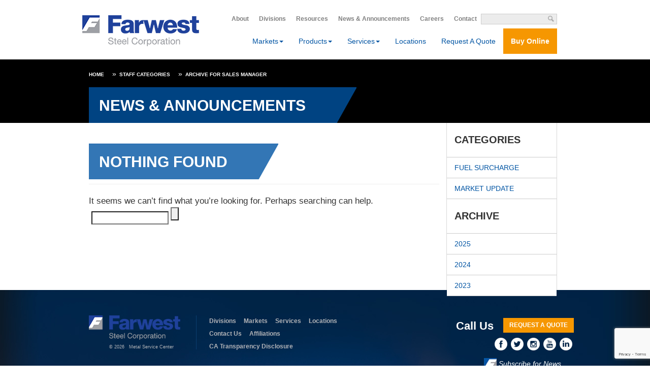

--- FILE ---
content_type: text/html; charset=UTF-8
request_url: https://www.farweststeel.com/category/staff-categories/sales-manager/
body_size: 19279
content:

<!DOCTYPE html>
<!-- saved from url=(0032)https://www.farweststeel.com/ -->
<html lang="en-US">
    <head>
        <meta http-equiv="Content-Type" content="text/html; charset=UTF-8">
        <meta charset="UTF-8">
        <meta name="msvalidate.01" content="07C499AB4E6670F16BFC71461D6CABA3">
		<!-- <title>Sales Manager | Farwest Steel</title> -->
        <meta name="viewport" content="width=device-width, minimum-scale=0.75, maximum-scale=1.0">
		
		

        <meta name="keywords" content="">
        <meta name="author" content="">
        <meta http-equiv="X-UA-Compatible" content="IE=edge">


        <!-- <link href="https://www.farweststeel.com/wp-content/themes/farwest/theme-files/fw_sf/bootstrap.css" rel="stylesheet" media="screen">
        <link href="https://www.farweststeel.com/wp-content/themes/farwest/theme-files/fw_sf/lightbox.css" rel="stylesheet">
        <link href="https://www.farweststeel.com/wp-content/themes/farwest/theme-files/fw_sf/app.css" rel="stylesheet" media="screen"> -->
        <!-- IE Specific Css -->
        <!--[if lt IE 10]>
              <link href="/assets/css/ie.css" rel="stylesheet">
        <![endif]-->
        <!--[if lt IE 9]>
              <link href="/assets/css/ie8.css" rel="stylesheet">
        <![endif]-->
        <link rel="shortcut icon" href="https://www.farweststeel.com/assets/ico/favicon.png">

        <!-- <script async="" src="https://www.farweststeel.com/wp-content/themes/farwest/theme-files/fw_sf/analytics.js"></script> -->
        <script src="https://www.farweststeel.com/wp-content/themes/farwest/theme-files/fw_sf/jquery.js"></script>
        <!-- <script type="text/javascript" src="https://www.farweststeel.com/wp-content/themes/farwest/theme-files/fw_sf/retina.js"></script> -->

        <script src="https://maps.googleapis.com/maps/api/js?key=AIzaSyBAL8FpShkDydHN05g1xTS-vztUGCklfus&v=3.exp&sensor=false"></script>
        <!-- <script type="text/javascript" src="https://www.farweststeel.com/wp-content/themes/farwest/theme-files/fw_sf/infobox.js"></script> -->
        <meta name='robots' content='index, follow, max-image-preview:large, max-snippet:-1, max-video-preview:-1' />
	<style>img:is([sizes="auto" i], [sizes^="auto," i]) { contain-intrinsic-size: 3000px 1500px }</style>
	
<!-- Google Tag Manager for WordPress by gtm4wp.com -->
<script data-cfasync="false" data-pagespeed-no-defer>
	var gtm4wp_datalayer_name = "dataLayer";
	var dataLayer = dataLayer || [];
</script>
<!-- End Google Tag Manager for WordPress by gtm4wp.com --><meta name="be:wp" content="1.1.17">
<!-- be_ixf, sdk, gho-->
<meta name="be:sdk" content="php_sdk_1.5.15" />
<meta name="be:timer" content="98ms" />
<meta name="be:orig_url" content="https%3A%2F%2Fwww.farweststeel.com%2Fcategory%2Fstaff-categories%2Fsales-manager%2F" />
<meta name="be:norm_url" content="https%3A%2F%2Fwww.farweststeel.com%2Fcategory%2Fstaff-categories%2Fsales-manager%2F" />
<meta name="be:capsule_url" content="https%3A%2F%2Fixfd1-api.bc0a.com%2Fapi%2Fixf%2F1.0.0%2Fget_capsule%2Ff00000000309363%2F01158862295" />
<meta name="be:api_dt" content="Zy_2024;Zm_07;Zd_18;Zh_12;Zmh_32;p_epoch:1721305950271" />
<meta name="be:mod_dt" content="Zy_2024;Zm_07;Zd_18;Zh_12;Zmh_32;p_epoch:1721305950271" />
<meta name="be:diag" content="hx9o48Af+J8T/nwjH5gaL+MnA6p+K7rJxRy1eYhD4o/STIVZ/IBDmM6Ue0AHo7l1EQWaKuHd8SoC/4rvNsevK0vjBIcskcNwdRgOlDQNXLSdwMP0Jb/BDH2lrCQIHuCsrK1A7jBGwGJh/dEpgdo5BrZyTYXxsnlKw3/WotbO0NvtH4nmEvOGkAHfdiJT8n56XkG1qR4vKLixZbhNqEEwRmdRexjDIc9XFrXBVBYPSWvsPYeqym0bQThoMiXU0FPvcFjGQ7WcEmxgkzcqVTiEArmRq5/iwSOUiYLuo9fG/mVMYWXfo5GS8CJCaL78AfHKtvZsJygqemvjPVz0sgp/3oLgtlGkDCYXT35KimtJCYkYyDA/mXU6jU5w/tp7W5Cc31qC0qpDpqruz37dVhbVF/fsTJBsMNXQlXSI0oKbu7aQraa4MnpuhljbCuo+YVg+zdl4M4TCsX9CX7IGOM32+jqFSlFMM2sQ6Fn6zS71Ckpvg4uVNclFnTAqPViF6hi0TVwszd33QAB1vevVTuaY3Wb0DxDxgYlW9ek1l4iAvkoi/VLmGBDnf+zSV6F+owVOM3JB3Pu2CxMNb4r91Lg51dcErWKy9/2uKs1ghlKsU4haf8hW7n6T8xRJhUIGB3re5PRK/[base64]/mQRL51i1qmbCV6SaexI+2oGPgN4RZwEnL5CqnxdOXJA/RfsUb0z42khqbw76U4QDYwCbw0pwfKpuFnpzlO1K72CO+JRazvUENUv8qqgiXj6gaJFeNLOJJI3R4aYBcCJ9Ooc6Wj912VRDsKUeCDdomt63B7wdmSzeoXR0ySBvPDnTuGlBaldMYLvvecEJXwEplTKDSslIUYG+6J4qpA4+dztGdqmtLEc0ss9h2Ou3ACiE0Thp/l0h7XSaFWxCuDa33PXi+nHiWJGQfqiBnpFuKMR8vQ8Bt3+ZAkrj0Euq0k6mZOtzZNm3RUsUs+/MwQCAU34w8q5IGLIwCE8HyEQFlIb7nTvChvUXPslj6CYqtlmV2Y5aLPTIPOWGXcuKodkBsPhX5riM7LjJO6DM2Iujef40/5bMIP8A+NiN60c+D/JXI+zvaC3bNyzwVJD7NBOCJHNW+0mciAtPiA0+OuALfYNSYtfuZlg+Uja8BkFxqeRzzJWZDh1/er5zhle2cKATzymEZD+XwtE7K6RpPgoqKW5P8kFdTCgWjrOzRpX7HKB6e3u3ahMZRm7GWPkkwVde47fN79dvhxHXYetroIwCVJd26Ixk0o/E1jEUGt1rcAUelLFEe/+j34kf5OgAuzk4fK3kEwI1nfjL7sseMTElzULYegoLF7Kb0FuWEUUT4IInCQYp1ZbX3kbXdcoAq2eRJx/4ujidQtrbHMTYxz3tGPq5oxn6CestH4Bhwc7UsKTNOgYZd3BLKMkrlSQHDxQHwf6Zv5T0OQ6fNJCIcwOSZvl6TQw81nsKHu+34v5OF/NTJEfHiiJ9z5oHfpzLQ7MSwkg/AUh7gTVt5HsqS+/vZQbG8gPbg1pXvfNpSUdSyROcoDUCbTYXnVXc9vXh6NbE/vJwwBN2uQrmFnXDr7+BZ7WMF7BIBay3DDPCU9HpPX3sjgT61BlCbn4UXezQ7Iy34JTP5Y5FLsGlUMi/thznRqNcoHkZF+IsJmok0htEm8x4MI1Z5CeKW6rCuzPfMxgA3cJ0EQncWfQhzuqA/yUZGVJvzrE5lIjvgC6/8Yg4WW00lbQ0Zpido+ywLBs/OFvddPCV2IoY/Xc2WDCoQxG7deCUiJ3ov+u/xmExulPrLb/mYF3yLSXX1DVVNEe9TXoANVfXgyF6MKWZUDXAtdm7Vf7yfdwY7WKnfNVe6GcYa1t9uQB1y5G6CsdhqXxqGFTjS9uljurESwMfIuDZRk3ieBHFq+/YVBG+UwNAGUbTiiUhxK5ydofq/6bPM/rSO21Dg4NOEC0ERLwP2deOhsxKWC/jp3mXB/Ckh0wsWA0TH0r9qF9xBx3L5Qvv0LMBtOLON2EqQIw+r1HZ3wUTBFR6kP/5ey8eGsVA3voXdUhwqbVUtI3140U9GdGagAPG/1sT61cLqTm31M9/OelniDrB2x0vG1AoDnMJX2c8dmQCKnkRjJDQUi6kQlLVRARoNFY9wjQjbqUlzUg447jk1ip9EXJzxCtXvV4BQstlBNHWnnEX6lynhG66TXbZyvYq2XjujMyKj6SuTxBPV/mRoojHt5uI/8v/wzbyKdfQbFUy5X7Uqisd2rxemrzkr/HvWapBWzbiRr2ad9oleI+Qyp83nqnrHtzvYrH+oQGD8yHaPoMPTxxn9e/iVxCMTKpWmEq3BiFVx314OG7T80R7E4xnJqjVjj0XeoTtZIpl4PyIa8Js4pWFnFTwMfjJnezFqq0RC015G2YqpxGG1NEdMbD3W7kH1zpn/Xdphxia+jEJGQ259i4r5GY4CEhSK5NA4bXJHNxE04ybnSy3rthyrdoPKZmF2dSmPDSSxD8Sb0k2sCI1/" />
<meta name="be:messages" content="true" />
<style>
.be-ix-link-block .be-related-link-container {margin-bottom: 20px;margin-top: 20px;text-align: center;}
.be-ix-link-block .be-related-link-container .be-label {margin: 0;line-height: 1em;font-variant-numeric: lining-nums;    color: #00519e;font-weight: 600;}
.be-ix-link-block .be-related-link-container .be-list { display: inline-block; list-style: none;margin: 0; padding: 0;}
.be-ix-link-block .be-related-link-container .be-list .be-list-item {display: inline-block;margin-right: 20px;margin-bottom: 6px;}
.be-ix-link-block .be-related-link-container .be-list .be-list-item .be-related-link {}
.be-ix-link-block .be-related-link-container .be-list .be-list-item:last-child { margin-right: 0;}

@media (max-width: 767px) {
  .be-ix-link-block .be-related-link-container .be-label {width: 100%;margin-bottom: 10px;}
  .be-ix-link-block .be-related-link-container .be-list { display: block;width: 100%;}
  .be-ix-link-block .be-related-link-container .be-list .be-list-item {display: block;margin-right: 0;}
}
@media (min-width: 768px) {
  .be-ix-link-block .be-related-link-container {display: flex;align-items: baseline;justify-content: center;}
  .be-ix-link-block .be-related-link-container .be-label {display: inline-block;margin-right: 20px;flex-grow: 0;flex-shrink: 0;}
}
</style>

	<!-- This site is optimized with the Yoast SEO Premium plugin v26.5 (Yoast SEO v26.8) - https://yoast.com/product/yoast-seo-premium-wordpress/ -->
	<title>Sales Manager | Farwest Steel</title>
	<link rel="canonical" href="https://www.farweststeel.com/category/staff-categories/sales-manager/" />
	<meta property="og:locale" content="en_US" />
	<meta property="og:type" content="article" />
	<meta property="og:title" content="Sales Manager Archives" />
	<meta property="og:url" content="https://www.farweststeel.com/category/staff-categories/sales-manager/" />
	<meta property="og:site_name" content="Farwest Steel" />
	<meta name="twitter:card" content="summary_large_image" />
	<meta name="twitter:site" content="@farweststeel" />
	<script type="application/ld+json" class="yoast-schema-graph">{"@context":"https://schema.org","@graph":[{"@type":"CollectionPage","@id":"https://www.farweststeel.com/category/staff-categories/sales-manager/","url":"https://www.farweststeel.com/category/staff-categories/sales-manager/","name":"Sales Manager | Farwest Steel","isPartOf":{"@id":"https://www.farweststeel.com/#website"},"breadcrumb":{"@id":"https://www.farweststeel.com/category/staff-categories/sales-manager/#breadcrumb"},"inLanguage":"en-US"},{"@type":"BreadcrumbList","@id":"https://www.farweststeel.com/category/staff-categories/sales-manager/#breadcrumb","itemListElement":[{"@type":"ListItem","position":1,"name":"Home","item":"https://www.farweststeel.com/"},{"@type":"ListItem","position":2,"name":"Staff Categories","item":"https://www.farweststeel.com/category/staff-categories/"},{"@type":"ListItem","position":3,"name":"Sales Manager"}]},{"@type":"WebSite","@id":"https://www.farweststeel.com/#website","url":"https://www.farweststeel.com/","name":"Farwest Steel","description":"Metal Service Center","publisher":{"@id":"https://www.farweststeel.com/#organization"},"potentialAction":[{"@type":"SearchAction","target":{"@type":"EntryPoint","urlTemplate":"https://www.farweststeel.com/?s={search_term_string}"},"query-input":{"@type":"PropertyValueSpecification","valueRequired":true,"valueName":"search_term_string"}}],"inLanguage":"en-US"},{"@type":"Organization","@id":"https://www.farweststeel.com/#organization","name":"Farwest Steel Corporation","alternateName":"Farwest Steel","url":"https://www.farweststeel.com/","logo":{"@type":"ImageObject","inLanguage":"en-US","@id":"https://www.farweststeel.com/#/schema/logo/image/","url":"https://www.farweststeel.com/wp-content/uploads/2018/11/placeimg-400x400t.jpg","contentUrl":"https://www.farweststeel.com/wp-content/uploads/2018/11/placeimg-400x400t.jpg","width":400,"height":400,"caption":"Farwest Steel Corporation"},"image":{"@id":"https://www.farweststeel.com/#/schema/logo/image/"},"sameAs":["https://www.facebook.com/farweststeelcorporation/","https://x.com/farweststeel","https://www.instagram.com/farweststeel/","https://www.linkedin.com/company/farwest-steel-corp","https://www.youtube.com/user/FWSITUser"],"telephone":"541-686-2000","legalName":"Farwest Steel Corporation","foundingDate":"1956-01-01","numberOfEmployees":{"@type":"QuantitativeValue","minValue":"501","maxValue":"1000"}}]}</script>
	<!-- / Yoast SEO Premium plugin. -->


<link rel="alternate" type="application/rss+xml" title="Farwest Steel &raquo; Feed" href="https://www.farweststeel.com/feed/" />
<link rel="alternate" type="application/rss+xml" title="Farwest Steel &raquo; Comments Feed" href="https://www.farweststeel.com/comments/feed/" />
<link rel="alternate" type="application/rss+xml" title="Farwest Steel &raquo; Sales Manager Category Feed" href="https://www.farweststeel.com/category/staff-categories/sales-manager/feed/" />
<script type="text/javascript">
/* <![CDATA[ */
window._wpemojiSettings = {"baseUrl":"https:\/\/s.w.org\/images\/core\/emoji\/16.0.1\/72x72\/","ext":".png","svgUrl":"https:\/\/s.w.org\/images\/core\/emoji\/16.0.1\/svg\/","svgExt":".svg","source":{"concatemoji":"https:\/\/www.farweststeel.com\/wp-includes\/js\/wp-emoji-release.min.js?ver=6.8.3"}};
/*! This file is auto-generated */
!function(s,n){var o,i,e;function c(e){try{var t={supportTests:e,timestamp:(new Date).valueOf()};sessionStorage.setItem(o,JSON.stringify(t))}catch(e){}}function p(e,t,n){e.clearRect(0,0,e.canvas.width,e.canvas.height),e.fillText(t,0,0);var t=new Uint32Array(e.getImageData(0,0,e.canvas.width,e.canvas.height).data),a=(e.clearRect(0,0,e.canvas.width,e.canvas.height),e.fillText(n,0,0),new Uint32Array(e.getImageData(0,0,e.canvas.width,e.canvas.height).data));return t.every(function(e,t){return e===a[t]})}function u(e,t){e.clearRect(0,0,e.canvas.width,e.canvas.height),e.fillText(t,0,0);for(var n=e.getImageData(16,16,1,1),a=0;a<n.data.length;a++)if(0!==n.data[a])return!1;return!0}function f(e,t,n,a){switch(t){case"flag":return n(e,"\ud83c\udff3\ufe0f\u200d\u26a7\ufe0f","\ud83c\udff3\ufe0f\u200b\u26a7\ufe0f")?!1:!n(e,"\ud83c\udde8\ud83c\uddf6","\ud83c\udde8\u200b\ud83c\uddf6")&&!n(e,"\ud83c\udff4\udb40\udc67\udb40\udc62\udb40\udc65\udb40\udc6e\udb40\udc67\udb40\udc7f","\ud83c\udff4\u200b\udb40\udc67\u200b\udb40\udc62\u200b\udb40\udc65\u200b\udb40\udc6e\u200b\udb40\udc67\u200b\udb40\udc7f");case"emoji":return!a(e,"\ud83e\udedf")}return!1}function g(e,t,n,a){var r="undefined"!=typeof WorkerGlobalScope&&self instanceof WorkerGlobalScope?new OffscreenCanvas(300,150):s.createElement("canvas"),o=r.getContext("2d",{willReadFrequently:!0}),i=(o.textBaseline="top",o.font="600 32px Arial",{});return e.forEach(function(e){i[e]=t(o,e,n,a)}),i}function t(e){var t=s.createElement("script");t.src=e,t.defer=!0,s.head.appendChild(t)}"undefined"!=typeof Promise&&(o="wpEmojiSettingsSupports",i=["flag","emoji"],n.supports={everything:!0,everythingExceptFlag:!0},e=new Promise(function(e){s.addEventListener("DOMContentLoaded",e,{once:!0})}),new Promise(function(t){var n=function(){try{var e=JSON.parse(sessionStorage.getItem(o));if("object"==typeof e&&"number"==typeof e.timestamp&&(new Date).valueOf()<e.timestamp+604800&&"object"==typeof e.supportTests)return e.supportTests}catch(e){}return null}();if(!n){if("undefined"!=typeof Worker&&"undefined"!=typeof OffscreenCanvas&&"undefined"!=typeof URL&&URL.createObjectURL&&"undefined"!=typeof Blob)try{var e="postMessage("+g.toString()+"("+[JSON.stringify(i),f.toString(),p.toString(),u.toString()].join(",")+"));",a=new Blob([e],{type:"text/javascript"}),r=new Worker(URL.createObjectURL(a),{name:"wpTestEmojiSupports"});return void(r.onmessage=function(e){c(n=e.data),r.terminate(),t(n)})}catch(e){}c(n=g(i,f,p,u))}t(n)}).then(function(e){for(var t in e)n.supports[t]=e[t],n.supports.everything=n.supports.everything&&n.supports[t],"flag"!==t&&(n.supports.everythingExceptFlag=n.supports.everythingExceptFlag&&n.supports[t]);n.supports.everythingExceptFlag=n.supports.everythingExceptFlag&&!n.supports.flag,n.DOMReady=!1,n.readyCallback=function(){n.DOMReady=!0}}).then(function(){return e}).then(function(){var e;n.supports.everything||(n.readyCallback(),(e=n.source||{}).concatemoji?t(e.concatemoji):e.wpemoji&&e.twemoji&&(t(e.twemoji),t(e.wpemoji)))}))}((window,document),window._wpemojiSettings);
/* ]]> */
</script>

<style id='wp-emoji-styles-inline-css' type='text/css'>

	img.wp-smiley, img.emoji {
		display: inline !important;
		border: none !important;
		box-shadow: none !important;
		height: 1em !important;
		width: 1em !important;
		margin: 0 0.07em !important;
		vertical-align: -0.1em !important;
		background: none !important;
		padding: 0 !important;
	}
</style>
<link rel='stylesheet' id='wp-block-library-css' href='https://www.farweststeel.com/wp-includes/css/dist/block-library/style.min.css?ver=6.8.3' type='text/css' media='all' />
<style id='classic-theme-styles-inline-css' type='text/css'>
/*! This file is auto-generated */
.wp-block-button__link{color:#fff;background-color:#32373c;border-radius:9999px;box-shadow:none;text-decoration:none;padding:calc(.667em + 2px) calc(1.333em + 2px);font-size:1.125em}.wp-block-file__button{background:#32373c;color:#fff;text-decoration:none}
</style>
<link rel='stylesheet' id='awsm-ead-public-css' href='https://www.farweststeel.com/wp-content/plugins/embed-any-document/css/embed-public.min.css?ver=2.7.12' type='text/css' media='all' />
<style id='global-styles-inline-css' type='text/css'>
:root{--wp--preset--aspect-ratio--square: 1;--wp--preset--aspect-ratio--4-3: 4/3;--wp--preset--aspect-ratio--3-4: 3/4;--wp--preset--aspect-ratio--3-2: 3/2;--wp--preset--aspect-ratio--2-3: 2/3;--wp--preset--aspect-ratio--16-9: 16/9;--wp--preset--aspect-ratio--9-16: 9/16;--wp--preset--color--black: #000000;--wp--preset--color--cyan-bluish-gray: #abb8c3;--wp--preset--color--white: #ffffff;--wp--preset--color--pale-pink: #f78da7;--wp--preset--color--vivid-red: #cf2e2e;--wp--preset--color--luminous-vivid-orange: #ff6900;--wp--preset--color--luminous-vivid-amber: #fcb900;--wp--preset--color--light-green-cyan: #7bdcb5;--wp--preset--color--vivid-green-cyan: #00d084;--wp--preset--color--pale-cyan-blue: #8ed1fc;--wp--preset--color--vivid-cyan-blue: #0693e3;--wp--preset--color--vivid-purple: #9b51e0;--wp--preset--gradient--vivid-cyan-blue-to-vivid-purple: linear-gradient(135deg,rgba(6,147,227,1) 0%,rgb(155,81,224) 100%);--wp--preset--gradient--light-green-cyan-to-vivid-green-cyan: linear-gradient(135deg,rgb(122,220,180) 0%,rgb(0,208,130) 100%);--wp--preset--gradient--luminous-vivid-amber-to-luminous-vivid-orange: linear-gradient(135deg,rgba(252,185,0,1) 0%,rgba(255,105,0,1) 100%);--wp--preset--gradient--luminous-vivid-orange-to-vivid-red: linear-gradient(135deg,rgba(255,105,0,1) 0%,rgb(207,46,46) 100%);--wp--preset--gradient--very-light-gray-to-cyan-bluish-gray: linear-gradient(135deg,rgb(238,238,238) 0%,rgb(169,184,195) 100%);--wp--preset--gradient--cool-to-warm-spectrum: linear-gradient(135deg,rgb(74,234,220) 0%,rgb(151,120,209) 20%,rgb(207,42,186) 40%,rgb(238,44,130) 60%,rgb(251,105,98) 80%,rgb(254,248,76) 100%);--wp--preset--gradient--blush-light-purple: linear-gradient(135deg,rgb(255,206,236) 0%,rgb(152,150,240) 100%);--wp--preset--gradient--blush-bordeaux: linear-gradient(135deg,rgb(254,205,165) 0%,rgb(254,45,45) 50%,rgb(107,0,62) 100%);--wp--preset--gradient--luminous-dusk: linear-gradient(135deg,rgb(255,203,112) 0%,rgb(199,81,192) 50%,rgb(65,88,208) 100%);--wp--preset--gradient--pale-ocean: linear-gradient(135deg,rgb(255,245,203) 0%,rgb(182,227,212) 50%,rgb(51,167,181) 100%);--wp--preset--gradient--electric-grass: linear-gradient(135deg,rgb(202,248,128) 0%,rgb(113,206,126) 100%);--wp--preset--gradient--midnight: linear-gradient(135deg,rgb(2,3,129) 0%,rgb(40,116,252) 100%);--wp--preset--font-size--small: 13px;--wp--preset--font-size--medium: 20px;--wp--preset--font-size--large: 36px;--wp--preset--font-size--x-large: 42px;--wp--preset--spacing--20: 0.44rem;--wp--preset--spacing--30: 0.67rem;--wp--preset--spacing--40: 1rem;--wp--preset--spacing--50: 1.5rem;--wp--preset--spacing--60: 2.25rem;--wp--preset--spacing--70: 3.38rem;--wp--preset--spacing--80: 5.06rem;--wp--preset--shadow--natural: 6px 6px 9px rgba(0, 0, 0, 0.2);--wp--preset--shadow--deep: 12px 12px 50px rgba(0, 0, 0, 0.4);--wp--preset--shadow--sharp: 6px 6px 0px rgba(0, 0, 0, 0.2);--wp--preset--shadow--outlined: 6px 6px 0px -3px rgba(255, 255, 255, 1), 6px 6px rgba(0, 0, 0, 1);--wp--preset--shadow--crisp: 6px 6px 0px rgba(0, 0, 0, 1);}:where(.is-layout-flex){gap: 0.5em;}:where(.is-layout-grid){gap: 0.5em;}body .is-layout-flex{display: flex;}.is-layout-flex{flex-wrap: wrap;align-items: center;}.is-layout-flex > :is(*, div){margin: 0;}body .is-layout-grid{display: grid;}.is-layout-grid > :is(*, div){margin: 0;}:where(.wp-block-columns.is-layout-flex){gap: 2em;}:where(.wp-block-columns.is-layout-grid){gap: 2em;}:where(.wp-block-post-template.is-layout-flex){gap: 1.25em;}:where(.wp-block-post-template.is-layout-grid){gap: 1.25em;}.has-black-color{color: var(--wp--preset--color--black) !important;}.has-cyan-bluish-gray-color{color: var(--wp--preset--color--cyan-bluish-gray) !important;}.has-white-color{color: var(--wp--preset--color--white) !important;}.has-pale-pink-color{color: var(--wp--preset--color--pale-pink) !important;}.has-vivid-red-color{color: var(--wp--preset--color--vivid-red) !important;}.has-luminous-vivid-orange-color{color: var(--wp--preset--color--luminous-vivid-orange) !important;}.has-luminous-vivid-amber-color{color: var(--wp--preset--color--luminous-vivid-amber) !important;}.has-light-green-cyan-color{color: var(--wp--preset--color--light-green-cyan) !important;}.has-vivid-green-cyan-color{color: var(--wp--preset--color--vivid-green-cyan) !important;}.has-pale-cyan-blue-color{color: var(--wp--preset--color--pale-cyan-blue) !important;}.has-vivid-cyan-blue-color{color: var(--wp--preset--color--vivid-cyan-blue) !important;}.has-vivid-purple-color{color: var(--wp--preset--color--vivid-purple) !important;}.has-black-background-color{background-color: var(--wp--preset--color--black) !important;}.has-cyan-bluish-gray-background-color{background-color: var(--wp--preset--color--cyan-bluish-gray) !important;}.has-white-background-color{background-color: var(--wp--preset--color--white) !important;}.has-pale-pink-background-color{background-color: var(--wp--preset--color--pale-pink) !important;}.has-vivid-red-background-color{background-color: var(--wp--preset--color--vivid-red) !important;}.has-luminous-vivid-orange-background-color{background-color: var(--wp--preset--color--luminous-vivid-orange) !important;}.has-luminous-vivid-amber-background-color{background-color: var(--wp--preset--color--luminous-vivid-amber) !important;}.has-light-green-cyan-background-color{background-color: var(--wp--preset--color--light-green-cyan) !important;}.has-vivid-green-cyan-background-color{background-color: var(--wp--preset--color--vivid-green-cyan) !important;}.has-pale-cyan-blue-background-color{background-color: var(--wp--preset--color--pale-cyan-blue) !important;}.has-vivid-cyan-blue-background-color{background-color: var(--wp--preset--color--vivid-cyan-blue) !important;}.has-vivid-purple-background-color{background-color: var(--wp--preset--color--vivid-purple) !important;}.has-black-border-color{border-color: var(--wp--preset--color--black) !important;}.has-cyan-bluish-gray-border-color{border-color: var(--wp--preset--color--cyan-bluish-gray) !important;}.has-white-border-color{border-color: var(--wp--preset--color--white) !important;}.has-pale-pink-border-color{border-color: var(--wp--preset--color--pale-pink) !important;}.has-vivid-red-border-color{border-color: var(--wp--preset--color--vivid-red) !important;}.has-luminous-vivid-orange-border-color{border-color: var(--wp--preset--color--luminous-vivid-orange) !important;}.has-luminous-vivid-amber-border-color{border-color: var(--wp--preset--color--luminous-vivid-amber) !important;}.has-light-green-cyan-border-color{border-color: var(--wp--preset--color--light-green-cyan) !important;}.has-vivid-green-cyan-border-color{border-color: var(--wp--preset--color--vivid-green-cyan) !important;}.has-pale-cyan-blue-border-color{border-color: var(--wp--preset--color--pale-cyan-blue) !important;}.has-vivid-cyan-blue-border-color{border-color: var(--wp--preset--color--vivid-cyan-blue) !important;}.has-vivid-purple-border-color{border-color: var(--wp--preset--color--vivid-purple) !important;}.has-vivid-cyan-blue-to-vivid-purple-gradient-background{background: var(--wp--preset--gradient--vivid-cyan-blue-to-vivid-purple) !important;}.has-light-green-cyan-to-vivid-green-cyan-gradient-background{background: var(--wp--preset--gradient--light-green-cyan-to-vivid-green-cyan) !important;}.has-luminous-vivid-amber-to-luminous-vivid-orange-gradient-background{background: var(--wp--preset--gradient--luminous-vivid-amber-to-luminous-vivid-orange) !important;}.has-luminous-vivid-orange-to-vivid-red-gradient-background{background: var(--wp--preset--gradient--luminous-vivid-orange-to-vivid-red) !important;}.has-very-light-gray-to-cyan-bluish-gray-gradient-background{background: var(--wp--preset--gradient--very-light-gray-to-cyan-bluish-gray) !important;}.has-cool-to-warm-spectrum-gradient-background{background: var(--wp--preset--gradient--cool-to-warm-spectrum) !important;}.has-blush-light-purple-gradient-background{background: var(--wp--preset--gradient--blush-light-purple) !important;}.has-blush-bordeaux-gradient-background{background: var(--wp--preset--gradient--blush-bordeaux) !important;}.has-luminous-dusk-gradient-background{background: var(--wp--preset--gradient--luminous-dusk) !important;}.has-pale-ocean-gradient-background{background: var(--wp--preset--gradient--pale-ocean) !important;}.has-electric-grass-gradient-background{background: var(--wp--preset--gradient--electric-grass) !important;}.has-midnight-gradient-background{background: var(--wp--preset--gradient--midnight) !important;}.has-small-font-size{font-size: var(--wp--preset--font-size--small) !important;}.has-medium-font-size{font-size: var(--wp--preset--font-size--medium) !important;}.has-large-font-size{font-size: var(--wp--preset--font-size--large) !important;}.has-x-large-font-size{font-size: var(--wp--preset--font-size--x-large) !important;}
:where(.wp-block-post-template.is-layout-flex){gap: 1.25em;}:where(.wp-block-post-template.is-layout-grid){gap: 1.25em;}
:where(.wp-block-columns.is-layout-flex){gap: 2em;}:where(.wp-block-columns.is-layout-grid){gap: 2em;}
:root :where(.wp-block-pullquote){font-size: 1.5em;line-height: 1.6;}
</style>
<link rel='stylesheet' id='contact-form-7-css' href='https://www.farweststeel.com/wp-content/plugins/contact-form-7/includes/css/styles.css?ver=6.1.4' type='text/css' media='all' />
<link rel='stylesheet' id='farwest-bootstrapcss-css' href='https://www.farweststeel.com/wp-content/themes/farwest/theme-files/fw_sf/bootstrap.css?ver=6.8.3' type='text/css' media='all' />
<link rel='stylesheet' id='farwest-appcss-css' href='https://www.farweststeel.com/wp-content/themes/farwest/theme-files/fw_sf/app.css?ver=6.8.3' type='text/css' media='all' />
<link rel='stylesheet' id='farwest-style-css' href='https://www.farweststeel.com/wp-content/themes/farwest/style.css?ver=6.8.3' type='text/css' media='all' />
<link rel='stylesheet' id='farwest-lightboxcss-css' href='https://www.farweststeel.com/wp-content/themes/farwest/theme-files/fw_sf/lightbox.css?ver=6.8.3' type='text/css' media='all' />
<link rel='stylesheet' id='tablepress-default-css' href='https://www.farweststeel.com/wp-content/tablepress-combined.min.css?ver=51' type='text/css' media='all' />
<script type="text/javascript" src="https://www.farweststeel.com/wp-includes/js/jquery/jquery.min.js?ver=3.7.1" id="jquery-core-js"></script>
<script type="text/javascript" src="https://www.farweststeel.com/wp-includes/js/jquery/jquery-migrate.min.js?ver=3.4.1" id="jquery-migrate-js"></script>
<link rel="https://api.w.org/" href="https://www.farweststeel.com/wp-json/" /><link rel="alternate" title="JSON" type="application/json" href="https://www.farweststeel.com/wp-json/wp/v2/categories/26" /><link rel="EditURI" type="application/rsd+xml" title="RSD" href="https://www.farweststeel.com/xmlrpc.php?rsd" />
<meta name="generator" content="WordPress 6.8.3" />
<script>(function(ss,ex){ window.ldfdr=window.ldfdr||function(){(ldfdr._q=ldfdr._q||[]).push([].slice.call(arguments));};(function(d,s){ fs=d.getElementsByTagName(s)[0]; function ce(src){ var cs=d.createElement(s); cs.src=src; cs.async=1; fs.parentNode.insertBefore(cs,fs); };ce('https://sc.lfeeder.com/lftracker_v1_'+ss+(ex?'_'+ex:'')+'.js'); })(document,'script'); })('p1e024BXdnQ8GB6d');</script>
<!-- Google Tag Manager for WordPress by gtm4wp.com -->
<!-- GTM Container placement set to automatic -->
<script data-cfasync="false" data-pagespeed-no-defer>
	var dataLayer_content = {"pagePostType":false,"pagePostType2":"category-","pageCategory":[]};
	dataLayer.push( dataLayer_content );
</script>
<script data-cfasync="false" data-pagespeed-no-defer>
(function(w,d,s,l,i){w[l]=w[l]||[];w[l].push({'gtm.start':
new Date().getTime(),event:'gtm.js'});var f=d.getElementsByTagName(s)[0],
j=d.createElement(s),dl=l!='dataLayer'?'&l='+l:'';j.async=true;j.src=
'//www.googletagmanager.com/gtm.js?id='+i+dl;f.parentNode.insertBefore(j,f);
})(window,document,'script','dataLayer','GTM-5CFNTRW');
</script>
<!-- End Google Tag Manager for WordPress by gtm4wp.com --><meta name="generator" content="Elementor 3.31.5; features: additional_custom_breakpoints, e_element_cache; settings: css_print_method-external, google_font-enabled, font_display-auto">
			<style>
				.e-con.e-parent:nth-of-type(n+4):not(.e-lazyloaded):not(.e-no-lazyload),
				.e-con.e-parent:nth-of-type(n+4):not(.e-lazyloaded):not(.e-no-lazyload) * {
					background-image: none !important;
				}
				@media screen and (max-height: 1024px) {
					.e-con.e-parent:nth-of-type(n+3):not(.e-lazyloaded):not(.e-no-lazyload),
					.e-con.e-parent:nth-of-type(n+3):not(.e-lazyloaded):not(.e-no-lazyload) * {
						background-image: none !important;
					}
				}
				@media screen and (max-height: 640px) {
					.e-con.e-parent:nth-of-type(n+2):not(.e-lazyloaded):not(.e-no-lazyload),
					.e-con.e-parent:nth-of-type(n+2):not(.e-lazyloaded):not(.e-no-lazyload) * {
						background-image: none !important;
					}
				}
			</style>
			<link rel="icon" href="https://www.farweststeel.com/wp-content/uploads/2018/11/cropped-placeimg-400x400g-32x32.jpg" sizes="32x32" />
<link rel="icon" href="https://www.farweststeel.com/wp-content/uploads/2018/11/cropped-placeimg-400x400g-192x192.jpg" sizes="192x192" />
<link rel="apple-touch-icon" href="https://www.farweststeel.com/wp-content/uploads/2018/11/cropped-placeimg-400x400g-180x180.jpg" />
<meta name="msapplication-TileImage" content="https://www.farweststeel.com/wp-content/uploads/2018/11/cropped-placeimg-400x400g-270x270.jpg" />
		<style type="text/css" id="wp-custom-css">
			.row .product-categories {
	display: flex;
	flex-wrap: wrap;
}

.timeline > li > .timeline-badge.primary {
	background-color: transparent !important;
	background-image: url(https://www.farweststeel.com/wp-content/uploads/2021/05/cropped-placeimg-min.png);
	background-repeat: no-repeat;
	background-size: contain;
	border-radius: 0;
	color: transparent !important;
}
.timeline > li > .timeline-panel:nth-child(even) {
	margin-left: -15px;
}
.timeline > li.timeline-inverted > .timeline-panel {
	margin-right: -15px;
}		</style>
		
<!-- Global site tag (gtag.js) - Google Analytics -->
<script async src="https://www.googletagmanager.com/gtag/js?id=UA-16891502-1"></script>

<script>
  window.dataLayer = window.dataLayer || [];
  function gtag(){dataLayer.push(arguments);}
  gtag('js', new Date());

  gtag('config', 'UA-16891502-1');
</script>


    </head>

    <body class="archive category category-sales-manager category-26 wp-custom-logo wp-theme-farwest hfeed no-sidebar elementor-default elementor-kit-1529">
        <!-- DESKTOP NAVIGATION -->
        <div id="page-header">
            <div class="container">
                <div class="row">                      
                        
<nav class="navbar navbar-expand-md navbar-light bg-light" role="navigation">
    <div class="container">
        <div class="row">
            <div class="menu">
                <nav id="site-navigation" class="main-navigation navbar">
            <div class="navbar-header">
                <div id="logo" class="navbar-brand" href="#">
                        <a href="https://www.farweststeel.com/" class="custom-logo-link" rel="home"><img loading="lazy" width="230" height="61" src="https://www.farweststeel.com/wp-content/uploads/2020/06/cropped-farwest_logo_Corp_RFB_230_57.png" class="custom-logo" alt="Farwest Steel" decoding="async" /></a>                </div>
            </div>
            <div id="navbar" class="navbar hidden-xs">
            <div id="nav-top">
                    <div class="menu-top-menu-container"><ul id="secondary_nav"><li id="menu-item-792" class="menu-item menu-item-type-post_type menu-item-object-page menu-item-792"><a href="https://www.farweststeel.com/steel-service-center/">About</a></li>
<li id="menu-item-1574" class="menu-item menu-item-type-post_type menu-item-object-page menu-item-1574"><a href="https://www.farweststeel.com/divisions/">Divisions</a></li>
<li id="menu-item-793" class="menu-item menu-item-type-post_type menu-item-object-page menu-item-793"><a href="https://www.farweststeel.com/resources/">Resources</a></li>
<li id="menu-item-794" class="menu-item menu-item-type-taxonomy menu-item-object-category menu-item-794"><a href="https://www.farweststeel.com/category/blog/">News &#038; Announcements</a></li>
<li id="menu-item-795" class="menu-item menu-item-type-post_type menu-item-object-page menu-item-795"><a href="https://www.farweststeel.com/steel-service-center/farwest-careers/">Careers</a></li>
<li id="menu-item-796" class="menu-item menu-item-type-post_type menu-item-object-page menu-item-796"><a href="https://www.farweststeel.com/contact/">Contact</a></li>
</ul></div>                    <div class="search-block">
                        <form method="post" action="https://www.farweststeel.com/">

    <div class="hiddenFields">
        <input type="hidden" name="ACT" value="5">
        <input type="hidden" name="RES" value="">
        <input type="hidden" name="meta" value="wMCzOrvgU+pXu16LVAmpmjBxBGnxOF416vHeJ/ngZImXYJHDQXjG98AYNGSqbXDI/24vBiimQYjCAeZsa9LOS3T/QNF7Ee1fk6IPMNBpr/ayb1RjDQHPalY4bQgb0TopBXeCtbIBXDsgTm8p3s4/t2nEuPDDrOFHTPY/sDStOQAu+gBEz46/hmo+/JxiFz7Eb35BdCuf4JM6KZw47qMmdxGRDTpcWcPJeId69qBWMfGFrZ5o4TDdmWjwvV9j3LJyTMsK+PbFydFziS0OpruvgpU/XlVUwRNkC/NrfOPzetLSwU3P8Ri40o0MCbVqDE3CZdWG41AEla+nzj+WkndeiXRaDEES3enMijli7BnKPQ2DXVBQBacPR8q4JgDJOAoR">
        <input type="hidden" name="site_id" value="1">
        <input type="hidden" name="csrf_token" value="17b2eb48ac400692e54b37d82032f8d0c0528a7a">
    </div>

    <input type="text" name="s" class="s" id="keywords" value="" size="18" maxlength="100">
    <input type="submit" value="" class="magnify-glass">

</form>                    </div>
                </div>
            <ul id="primary-menu" class="nav navbar-nav">
                
                    <li class=" dropdown">
                        <a class=" dropdown-toggle" data-toggle="dropdown" role="button" aria-haspopup="true" aria-expanded="false" href="https://www.farweststeel.com/markets/">
                            Markets<span class="caret"></span>                        </a>

                                                    <div class="dropdown-menu mega-menu nav">
                                <div>
                                                                                                                                                                                <div class=" ">
                                                                                    <a class="section-label" href="https://www.farweststeel.com/markets/">
                                                See All Markets                                            </a>
                                                                                                                    </div>
                                                                                                                                                                                <div class=" ">
                                                                                    <a class="section-label" href="https://www.farweststeel.com/markets/equipment-manufacturing-support/">
                                                Equipment Manufacturers                                            </a>
                                                                                                                    </div>
                                                                                                                                                                                <div class=" ">
                                                                                    <a class="section-label" href="https://www.farweststeel.com/markets/transportation/">
                                                Transportation                                            </a>
                                                                                                                    </div>
                                                                                                                                                                                <div class=" ">
                                                                                    <a class="section-label" href="https://www.farweststeel.com/markets/energy/">
                                                Energy                                            </a>
                                                                                                                    </div>
                                                                                                                                                                                <div class=" ">
                                                                                    <a class="section-label" href="https://www.farweststeel.com/markets/marine/">
                                                Marine                                            </a>
                                                                                                                    </div>
                                                                                                                                                                                <div class=" ">
                                                                                    <a class="section-label" href="https://www.farweststeel.com/markets/structural-fabricators/">
                                                Structural Fabricators                                            </a>
                                                                                                                    </div>
                                                                                                                                            </div><div>                                    <div class=" ">
                                                                                    <a class="section-label" href="https://www.farweststeel.com/markets/construction/">
                                                Construction                                            </a>
                                                                                                                            <ul class="nav">
                                                                                                    <li class=" ">

                                                    <a href="https://www.farweststeel.com/markets/construction/concrete-tilt-ups/">
                                                            Concrete Tilt-Ups                                                        </a>
                                                    </li>
                                                                                                    <li class=" ">

                                                    <a href="https://www.farweststeel.com/markets/construction/dot-construction/">
                                                            DOT Construction                                                        </a>
                                                    </li>
                                                                                                    <li class=" ">

                                                    <a href="https://www.farweststeel.com/markets/construction/high-rise-construction/">
                                                            High-Rise Construction                                                        </a>
                                                    </li>
                                                                                                    <li class=" ">

                                                    <a href="https://www.farweststeel.com/markets/construction/water-treatment-plants/">
                                                            Water Treatment Plants                                                        </a>
                                                    </li>
                                                                                            </ul>
                                                                            </div>
                                                                </div>  
                            </div>
                                            </li>
                
                    <li class=" dropdown">
                        <a class=" menu-item-type-post_type_archive menu-item-object-product dropdown-toggle" data-toggle="dropdown" role="button" aria-haspopup="true" aria-expanded="false" href="https://www.farweststeel.com/products/">
                            Products<span class="caret"></span>                        </a>

                                                    <div class="dropdown-menu mega-menu nav">
                                <div>
                                                                                                                                                                                <div class=" menu-item-type-post_type_archive menu-item-object-product ">
                                                                                    <a class="section-label" href="https://www.farweststeel.com/products/">
                                                Browse All Products                                            </a>
                                                                                                                    </div>
                                                                                                                                                                                <div class=" menu-item-type-taxonomy menu-item-object-product_category ">
                                                                                    <div class="section-label">Steel Plate</div>
                                                                                                                            <ul class="nav">
                                                                                                    <li class=" menu-item-type-taxonomy menu-item-object-product_category ">

                                                    <a href="https://www.farweststeel.com/product_category/alloy/">
                                                            Alloy                                                        </a>
                                                    </li>
                                                                                                    <li class=" menu-item-type-taxonomy menu-item-object-product_category ">

                                                    <a href="https://www.farweststeel.com/product_category/carbon-mild/">
                                                            Carbon & Mild                                                        </a>
                                                    </li>
                                                                                                    <li class=" menu-item-type-taxonomy menu-item-object-product_category ">

                                                    <a href="https://www.farweststeel.com/product_category/heat-treat-abrasion-resistant/">
                                                            Heat Treat & Abrasion Resistant                                                        </a>
                                                    </li>
                                                                                                    <li class=" menu-item-type-taxonomy menu-item-object-product_category ">

                                                    <a href="https://www.farweststeel.com/product_category/high-strength-low-alloy/">
                                                            High Strength Low Alloy                                                        </a>
                                                    </li>
                                                                                                    <li class=" menu-item-type-taxonomy menu-item-object-product_category ">

                                                    <a href="https://www.farweststeel.com/product_category/pressure-vessel-quality/">
                                                            Pressure Vessel Quality                                                        </a>
                                                    </li>
                                                                                            </ul>
                                                                            </div>
                                                                                                                                                                                <div class=" menu-item-type-taxonomy menu-item-object-product_category ">
                                                                                    <div class="section-label">Beam</div>
                                                                                                                            <ul class="nav">
                                                                                                    <li class=" menu-item-type-taxonomy menu-item-object-product_category ">

                                                    <a href="https://www.farweststeel.com/product_category/i-beam/">
                                                            I-Beam                                                        </a>
                                                    </li>
                                                                                                    <li class=" menu-item-type-taxonomy menu-item-object-product_category ">

                                                    <a href="https://www.farweststeel.com/product_category/wide-flange-beam/">
                                                            Wide Flange Beam                                                        </a>
                                                    </li>
                                                                                            </ul>
                                                                            </div>
                                                                                                                                                                                <div class=" menu-item-type-taxonomy menu-item-object-product_category ">
                                                                                    <div class="section-label">Cold Finish Bars</div>
                                                                                                                            <ul class="nav">
                                                                                                    <li class=" menu-item-type-taxonomy menu-item-object-product_category ">

                                                    <a href="https://www.farweststeel.com/product_category/flat/">
                                                            Flat Bar                                                        </a>
                                                    </li>
                                                                                                    <li class=" menu-item-type-taxonomy menu-item-object-product_category ">

                                                    <a href="https://www.farweststeel.com/product_category/round/">
                                                            Round Bar                                                        </a>
                                                    </li>
                                                                                                    <li class=" menu-item-type-taxonomy menu-item-object-product_category ">

                                                    <a href="https://www.farweststeel.com/product_category/square/">
                                                            Square Bar                                                        </a>
                                                    </li>
                                                                                            </ul>
                                                                            </div>
                                                                                                                                            </div><div>                                    <div class=" menu-item-type-taxonomy menu-item-object-product_category ">
                                                                                    <div class="section-label">Steel Tube</div>
                                                                                                                            <ul class="nav">
                                                                                                    <li class=" menu-item-type-taxonomy menu-item-object-product_category ">

                                                    <a href="https://www.farweststeel.com/product_category/hss-structural/">
                                                            HSS &amp; Structural                                                        </a>
                                                    </li>
                                                                                                    <li class=" menu-item-type-taxonomy menu-item-object-product_category ">

                                                    <a href="https://www.farweststeel.com/product_category/mechanical/">
                                                            Mechanical                                                        </a>
                                                    </li>
                                                                                            </ul>
                                                                            </div>
                                                                                                                                                                                <div class=" menu-item-type-taxonomy menu-item-object-product_category ">
                                                                                    <div class="section-label">Flat Roll</div>
                                                                                                                            <ul class="nav">
                                                                                                    <li class=" menu-item-type-taxonomy menu-item-object-product_category ">

                                                    <a href="https://www.farweststeel.com/product_category/cold-rolled-sheet/">
                                                            Cold Rolled Sheet                                                        </a>
                                                    </li>
                                                                                                    <li class=" menu-item-type-taxonomy menu-item-object-product_category ">

                                                    <a href="https://www.farweststeel.com/product_category/floor-plate/">
                                                            Floor Plate                                                        </a>
                                                    </li>
                                                                                                    <li class=" menu-item-type-taxonomy menu-item-object-product_category ">

                                                    <a href="https://www.farweststeel.com/product_category/hot-rolled-sheet/">
                                                            Hot Rolled Sheet                                                        </a>
                                                    </li>
                                                                                                    <li class=" menu-item-type-taxonomy menu-item-object-product_category ">

                                                    <a href="https://www.farweststeel.com/product_category/hot-rolled-strip-mill-plate/">
                                                            Hot Rolled Strip Mill Plate                                                        </a>
                                                    </li>
                                                                                                    <li class=" menu-item-type-taxonomy menu-item-object-product_category ">

                                                    <a href="https://www.farweststeel.com/product_category/pickled-oiled/">
                                                            Pickled &amp; Oiled                                                        </a>
                                                    </li>
                                                                                                    <li class=" menu-item-type-taxonomy menu-item-object-product_category ">

                                                    <a href="https://www.farweststeel.com/product_category/stainless/">
                                                            Stainless                                                        </a>
                                                    </li>
                                                                                            </ul>
                                                                            </div>
                                                                                                                                                                                <div class=" menu-item-type-taxonomy menu-item-object-product_category ">
                                                                                    <div class="section-label">Steel Pipe</div>
                                                                                                                            <ul class="nav">
                                                                                                    <li class=" menu-item-type-taxonomy menu-item-object-product_category ">

                                                    <a href="https://www.farweststeel.com/product_category/extra-heavy/">
                                                            Extra Heavy                                                        </a>
                                                    </li>
                                                                                                    <li class=" menu-item-type-taxonomy menu-item-object-product_category ">

                                                    <a href="https://www.farweststeel.com/product_category/standard/">
                                                            Standard Pipe                                                        </a>
                                                    </li>
                                                                                                    <li class=" menu-item-type-taxonomy menu-item-object-product_category ">

                                                    <a href="https://www.farweststeel.com/product_category/uncoated/">
                                                            Uncoated                                                        </a>
                                                    </li>
                                                                                            </ul>
                                                                            </div>
                                                                                                                                            </div><div>                                    <div class=" menu-item-type-taxonomy menu-item-object-product_category ">
                                                                                    <div class="section-label">Reinforcing</div>
                                                                                                                            <ul class="nav">
                                                                                                    <li class=" menu-item-type-taxonomy menu-item-object-product_category ">

                                                    <a href="https://www.farweststeel.com/product_category/corrosion-resistant-reinforcing/">
                                                            Corrosion Resistant Reinforcing                                                        </a>
                                                    </li>
                                                                                                    <li class=" menu-item-type-taxonomy menu-item-object-product_category ">

                                                    <a href="https://www.farweststeel.com/product_category/epoxy-coated/">
                                                            Epoxy Coated                                                        </a>
                                                    </li>
                                                                                                    <li class=" menu-item-type-taxonomy menu-item-object-product_category ">

                                                    <a href="https://www.farweststeel.com/product_category/mechanical-splices/">
                                                            Mechanical Splices                                                        </a>
                                                    </li>
                                                                                                    <li class=" menu-item-type-taxonomy menu-item-object-product_category ">

                                                    <a href="https://www.farweststeel.com/product_category/reinforcing-bars/">
                                                            Reinforcing Bars                                                        </a>
                                                    </li>
                                                                                                    <li class=" menu-item-type-taxonomy menu-item-object-product_category ">

                                                    <a href="https://www.farweststeel.com/product_category/welded-wire-reinforcing/">
                                                            Welded Wire Reinforcing                                                        </a>
                                                    </li>
                                                                                            </ul>
                                                                            </div>
                                                                                                                                                                                <div class=" menu-item-type-taxonomy menu-item-object-product_category ">
                                                                                    <div class="section-label">Grating &amp; Expanded Metal</div>
                                                                                                                            <ul class="nav">
                                                                                                    <li class=" menu-item-type-taxonomy menu-item-object-product_category ">

                                                    <a href="https://www.farweststeel.com/product_category/expanded-metal-mesh/">
                                                            Expanded Metal Mesh                                                        </a>
                                                    </li>
                                                                                                    <li class=" menu-item-type-taxonomy menu-item-object-product_category ">

                                                    <a href="https://www.farweststeel.com/product_category/grating/">
                                                            Grating                                                        </a>
                                                    </li>
                                                                                                    <li class=" menu-item-type-taxonomy menu-item-object-product_category ">

                                                    <a href="https://www.farweststeel.com/product_category/safety-grating/">
                                                            Safety Grating                                                        </a>
                                                    </li>
                                                                                            </ul>
                                                                            </div>
                                                                                                                                            </div><div>                                    <div class=" menu-item-type-taxonomy menu-item-object-product_category ">
                                                                                    <div class="section-label">Merchant Bars</div>
                                                                                                                            <ul class="nav">
                                                                                                    <li class=" menu-item-type-taxonomy menu-item-object-product_category ">

                                                    <a href="https://www.farweststeel.com/product_category/angles/">
                                                            Angles                                                        </a>
                                                    </li>
                                                                                                    <li class=" menu-item-type-taxonomy menu-item-object-product_category ">

                                                    <a href="https://www.farweststeel.com/product_category/bar-channel/">
                                                            Bar Channel                                                        </a>
                                                    </li>
                                                                                                    <li class=" menu-item-type-taxonomy menu-item-object-product_category ">

                                                    <a href="https://www.farweststeel.com/product_category/flat-bar-hot-rolled-strip/">
                                                            Flat Bar &amp; Hot Rolled Strip                                                        </a>
                                                    </li>
                                                                                                    <li class=" menu-item-type-taxonomy menu-item-object-product_category ">

                                                    <a href="https://www.farweststeel.com/product_category/hand-rail/">
                                                            Handrail                                                        </a>
                                                    </li>
                                                                                                    <li class=" menu-item-type-taxonomy menu-item-object-product_category ">

                                                    <a href="https://www.farweststeel.com/product_category/junior-channel/">
                                                            Junior Channel                                                        </a>
                                                    </li>
                                                                                                    <li class=" menu-item-type-taxonomy menu-item-object-product_category ">

                                                    <a href="https://www.farweststeel.com/product_category/round-bar/">
                                                            Round Bar                                                        </a>
                                                    </li>
                                                                                                    <li class=" menu-item-type-taxonomy menu-item-object-product_category ">

                                                    <a href="https://www.farweststeel.com/product_category/ship-channel/">
                                                            Ship Channel                                                        </a>
                                                    </li>
                                                                                                    <li class=" menu-item-type-taxonomy menu-item-object-product_category ">

                                                    <a href="https://www.farweststeel.com/product_category/square-bar/">
                                                            Square Bar                                                        </a>
                                                    </li>
                                                                                                    <li class=" menu-item-type-taxonomy menu-item-object-product_category ">

                                                    <a href="https://www.farweststeel.com/product_category/strutural-channel/">
                                                            Structural C Channel                                                        </a>
                                                    </li>
                                                                                                    <li class=" menu-item-type-taxonomy menu-item-object-product_category ">

                                                    <a href="https://www.farweststeel.com/product_category/um-plate/">
                                                            UM Plate                                                        </a>
                                                    </li>
                                                                                            </ul>
                                                                            </div>
                                                                </div>  
                            </div>
                                            </li>
                
                    <li class=" dropdown">
                        <a class=" dropdown-toggle" data-toggle="dropdown" role="button" aria-haspopup="true" aria-expanded="false" href="https://www.farweststeel.com/services/">
                            Services<span class="caret"></span>                        </a>

                                                    <div class="dropdown-menu mega-menu nav">
                                <div>
                                                                                                                                                                                <div class=" ">
                                                                                    <a class="section-label" href="https://www.farweststeel.com/services/">
                                                See All Services                                            </a>
                                                                                                                    </div>
                                                                                                                                                                                <div class=" ">
                                                                                    <a class="section-label" href="https://www.farweststeel.com/services/cnc-programming/">
                                                CNC Programming                                            </a>
                                                                                                                    </div>
                                                                                                                                                                                <div class=" ">
                                                                                    <a class="section-label" href="https://www.farweststeel.com/services/cut-to-length-coil/">
                                                Cut-to-Length Leveled Coil                                            </a>
                                                                                                                    </div>
                                                                                                                                                                                <div class=" ">
                                                                                    <a class="section-label" href="https://www.farweststeel.com/services/flame-cutting/">
                                                Flame Cutting                                            </a>
                                                                                                                    </div>
                                                                                                                                                                                <div class=" ">
                                                                                    <a class="section-label" href="https://www.farweststeel.com/services/forming/">
                                                Forming                                            </a>
                                                                                                                    </div>
                                                                                                                                                                                <div class=" ">
                                                                                    <a class="section-label" href="https://www.farweststeel.com/services/hd-plasma/">
                                                High Definition Plasma                                            </a>
                                                                                                                    </div>
                                                                                                                                                                                <div class=" ">
                                                                                    <a class="section-label" href="https://www.farweststeel.com/services/laser-cutting/">
                                                Laser Cutting                                            </a>
                                                                                                                    </div>
                                                                                                                                            </div><div>                                    <div class=" ">
                                                                                    <a class="section-label" href="https://www.farweststeel.com/services/rebar-fabrication/">
                                                Rebar Fabrication                                            </a>
                                                                                                                    </div>
                                                                                                                                                                                <div class=" ">
                                                                                    <a class="section-label" href="https://www.farweststeel.com/divisions/reinforcing-installation/">
                                                Reinforcing Installation                                            </a>
                                                                                                                    </div>
                                                                                                                                                                                <div class=" ">
                                                                                    <a class="section-label" href="https://www.farweststeel.com/services/welding/">
                                                Robotic Welding                                            </a>
                                                                                                                    </div>
                                                                                                                                                                                <div class=" ">
                                                                                    <a class="section-label" href="https://www.farweststeel.com/services/saw-cutting/">
                                                Saw Cutting                                            </a>
                                                                                                                    </div>
                                                                                                                                                                                <div class=" ">
                                                                                    <a class="section-label" href="https://www.farweststeel.com/services/laser-cutting/">
                                                Structural Laser Cutting                                            </a>
                                                                                                                    </div>
                                                                                                                                                                                <div class=" ">
                                                                                    <a class="section-label" href="https://www.farweststeel.com/services/shearing/">
                                                Shearing                                            </a>
                                                                                                                    </div>
                                                                                                                                                                                <div class=" ">
                                                                                    <a class="section-label" href="https://www.farweststeel.com/services/welding/">
                                                Welding                                            </a>
                                                                                                                    </div>
                                                                </div>  
                            </div>
                                            </li>
                
                    <li class=" ">
                        <a class=" "  href="https://www.farweststeel.com/locations/">
                            Locations                        </a>

                                            </li>
                
                    <li class=" ">
                        <a class=" "  href="https://www.farweststeel.com/quote">
                            Request A Quote                        </a>

                                            </li>
                
                    <li class=" ">
                        <a class="quote-button "  href="https://portal.farweststeel.com/#!/login?redirect=%2F">
                            Buy Online                        </a>

                                            </li>
                            </ul>
            </div>

        </nav>
    </div>
        </div>
    </div>
</nav>

                        <div id="quote-button">
                        <a href="https://www.farweststeel.com/quote/" class="btn">Request A Quote</a>
                    </div>
                </div>
            </div>
        </div>
        <!-- END OF DESKTOP NAVIGATION -->

        <!-- MOBILE NAVIGATION -->
        <div id="mobile-nav" class="visible-xs">
            <nav class="navbar navbar-default" role="navigation">
                <!-- Brand and toggle get grouped for better mobile display -->
                <div class="navbar-header">
                    <button type="button" class="navbar-toggle" data-toggle="collapse" data-target=".navbar-ex1-collapse">
                        <span class="sr-only">Toggle navigation</span>
                        <span class="mobile-nav-but"></span>
                    </button>
                    <a class="navbar-brand">Menu</a>
                </div>

                <!-- Collect the nav links, forms, and other content for toggling -->
                <div class="collapse navbar-collapse navbar-ex1-collapse">
                    <div class="menu-top-menu-container"><ul class="nav navbar-nav"><li class="menu-item menu-item-type-post_type menu-item-object-page menu-item-792"><a href="https://www.farweststeel.com/steel-service-center/">About</a></li>
<li class="menu-item menu-item-type-post_type menu-item-object-page menu-item-1574"><a href="https://www.farweststeel.com/divisions/">Divisions</a></li>
<li class="menu-item menu-item-type-post_type menu-item-object-page menu-item-793"><a href="https://www.farweststeel.com/resources/">Resources</a></li>
<li class="menu-item menu-item-type-taxonomy menu-item-object-category menu-item-794"><a href="https://www.farweststeel.com/category/blog/">News &#038; Announcements</a></li>
<li class="menu-item menu-item-type-post_type menu-item-object-page menu-item-795"><a href="https://www.farweststeel.com/steel-service-center/farwest-careers/">Careers</a></li>
<li class="menu-item menu-item-type-post_type menu-item-object-page menu-item-796"><a href="https://www.farweststeel.com/contact/">Contact</a></li>
</ul></div>                    <div class="menu-main-menu-container"><ul class="nav navbar-nav"><li id="menu-item-788" class="menu-item menu-item-type-post_type menu-item-object-page menu-item-has-children menu-item-788"><a href="https://www.farweststeel.com/markets/">Markets</a>
<ul class="sub-menu">
	<li id="menu-item-2253" class="menu-item menu-item-type-post_type menu-item-object-page menu-item-2253"><a href="https://www.farweststeel.com/markets/">See All Markets</a></li>
	<li id="menu-item-2037" class="menu-item menu-item-type-post_type menu-item-object-page menu-item-2037"><a href="https://www.farweststeel.com/markets/equipment-manufacturing-support/">Equipment Manufacturers</a></li>
	<li id="menu-item-2040" class="menu-item menu-item-type-post_type menu-item-object-page menu-item-2040"><a href="https://www.farweststeel.com/markets/transportation/">Transportation</a></li>
	<li id="menu-item-2036" class="menu-item menu-item-type-post_type menu-item-object-page menu-item-2036"><a href="https://www.farweststeel.com/markets/energy/">Energy</a></li>
	<li id="menu-item-2038" class="menu-item menu-item-type-post_type menu-item-object-page menu-item-2038"><a href="https://www.farweststeel.com/markets/marine/">Marine</a></li>
	<li id="menu-item-2039" class="menu-item menu-item-type-post_type menu-item-object-page menu-item-2039"><a href="https://www.farweststeel.com/markets/structural-fabricators/">Structural Fabricators</a></li>
	<li id="menu-item-2035" class="menu-item menu-item-type-post_type menu-item-object-page menu-item-has-children menu-item-2035"><a href="https://www.farweststeel.com/markets/construction/">Construction</a>
	<ul class="sub-menu">
		<li id="menu-item-2073" class="menu-item menu-item-type-post_type menu-item-object-page menu-item-2073"><a href="https://www.farweststeel.com/markets/construction/concrete-tilt-ups/">Concrete Tilt-Ups</a></li>
		<li id="menu-item-2074" class="menu-item menu-item-type-post_type menu-item-object-page menu-item-2074"><a href="https://www.farweststeel.com/markets/construction/dot-construction/">DOT Construction</a></li>
		<li id="menu-item-2075" class="menu-item menu-item-type-post_type menu-item-object-page menu-item-2075"><a href="https://www.farweststeel.com/markets/construction/high-rise-construction/">High-Rise Construction</a></li>
		<li id="menu-item-2076" class="menu-item menu-item-type-post_type menu-item-object-page menu-item-2076"><a href="https://www.farweststeel.com/markets/construction/water-treatment-plants/">Water Treatment Plants</a></li>
	</ul>
</li>
</ul>
</li>
<li id="menu-item-1841" class="menu-item menu-item-type-post_type_archive menu-item-object-product menu-item-has-children menu-item-1841"><a href="https://www.farweststeel.com/products/">Products</a>
<ul class="sub-menu">
	<li id="menu-item-1945" class="menu-item menu-item-type-post_type_archive menu-item-object-product menu-item-1945"><a href="https://www.farweststeel.com/products/">Browse All Products</a></li>
	<li id="menu-item-1946" class="menu-item menu-item-type-taxonomy menu-item-object-product_category menu-item-has-children menu-item-1946"><a href="https://www.farweststeel.com/product_category/plate/">Steel Plate</a>
	<ul class="sub-menu">
		<li id="menu-item-1963" class="menu-item menu-item-type-taxonomy menu-item-object-product_category menu-item-1963"><a href="https://www.farweststeel.com/product_category/alloy/">Alloy</a></li>
		<li id="menu-item-1964" class="menu-item menu-item-type-taxonomy menu-item-object-product_category menu-item-1964"><a href="https://www.farweststeel.com/product_category/carbon-mild/">Carbon &#038; Mild</a></li>
		<li id="menu-item-1953" class="menu-item menu-item-type-taxonomy menu-item-object-product_category menu-item-1953"><a href="https://www.farweststeel.com/product_category/heat-treat-abrasion-resistant/">Heat Treat &#038; Abrasion Resistant</a></li>
		<li id="menu-item-1965" class="menu-item menu-item-type-taxonomy menu-item-object-product_category menu-item-1965"><a href="https://www.farweststeel.com/product_category/high-strength-low-alloy/">High Strength Low Alloy</a></li>
		<li id="menu-item-1966" class="menu-item menu-item-type-taxonomy menu-item-object-product_category menu-item-1966"><a href="https://www.farweststeel.com/product_category/pressure-vessel-quality/">Pressure Vessel Quality</a></li>
	</ul>
</li>
	<li id="menu-item-1975" class="menu-item menu-item-type-taxonomy menu-item-object-product_category menu-item-has-children menu-item-1975"><a href="https://www.farweststeel.com/product_category/beam/">Beam</a>
	<ul class="sub-menu">
		<li id="menu-item-1976" class="menu-item menu-item-type-taxonomy menu-item-object-product_category menu-item-1976"><a href="https://www.farweststeel.com/product_category/i-beam/">I-Beam</a></li>
		<li id="menu-item-1977" class="menu-item menu-item-type-taxonomy menu-item-object-product_category menu-item-1977"><a href="https://www.farweststeel.com/product_category/wide-flange-beam/">Wide Flange Beam</a></li>
	</ul>
</li>
	<li id="menu-item-1950" class="menu-item menu-item-type-taxonomy menu-item-object-product_category menu-item-has-children menu-item-1950"><a href="https://www.farweststeel.com/product_category/cold-finish-bars/">Cold Finish Bars</a>
	<ul class="sub-menu">
		<li id="menu-item-1978" class="menu-item menu-item-type-taxonomy menu-item-object-product_category menu-item-1978"><a href="https://www.farweststeel.com/product_category/flat/">Flat Bar</a></li>
		<li id="menu-item-1979" class="menu-item menu-item-type-taxonomy menu-item-object-product_category menu-item-1979"><a href="https://www.farweststeel.com/product_category/round/">Round Bar</a></li>
		<li id="menu-item-1980" class="menu-item menu-item-type-taxonomy menu-item-object-product_category menu-item-1980"><a href="https://www.farweststeel.com/product_category/square/">Square Bar</a></li>
	</ul>
</li>
	<li id="menu-item-1959" class="menu-item menu-item-type-taxonomy menu-item-object-product_category menu-item-has-children menu-item-1959"><a href="https://www.farweststeel.com/product_category/tube/">Steel Tube</a>
	<ul class="sub-menu">
		<li id="menu-item-1960" class="menu-item menu-item-type-taxonomy menu-item-object-product_category menu-item-1960"><a href="https://www.farweststeel.com/product_category/hss-structural/">HSS &amp; Structural</a></li>
		<li id="menu-item-1961" class="menu-item menu-item-type-taxonomy menu-item-object-product_category menu-item-1961"><a href="https://www.farweststeel.com/product_category/mechanical/">Mechanical</a></li>
	</ul>
</li>
	<li id="menu-item-1948" class="menu-item menu-item-type-taxonomy menu-item-object-product_category menu-item-has-children menu-item-1948"><a href="https://www.farweststeel.com/product_category/flat-roll/">Flat Roll</a>
	<ul class="sub-menu">
		<li id="menu-item-1967" class="menu-item menu-item-type-taxonomy menu-item-object-product_category menu-item-1967"><a href="https://www.farweststeel.com/product_category/cold-rolled-sheet/">Cold Rolled Sheet</a></li>
		<li id="menu-item-1968" class="menu-item menu-item-type-taxonomy menu-item-object-product_category menu-item-1968"><a href="https://www.farweststeel.com/product_category/floor-plate/">Floor Plate</a></li>
		<li id="menu-item-1969" class="menu-item menu-item-type-taxonomy menu-item-object-product_category menu-item-1969"><a href="https://www.farweststeel.com/product_category/hot-rolled-sheet/">Hot Rolled Sheet</a></li>
		<li id="menu-item-1970" class="menu-item menu-item-type-taxonomy menu-item-object-product_category menu-item-1970"><a href="https://www.farweststeel.com/product_category/hot-rolled-strip-mill-plate/">Hot Rolled Strip Mill Plate</a></li>
		<li id="menu-item-1971" class="menu-item menu-item-type-taxonomy menu-item-object-product_category menu-item-1971"><a href="https://www.farweststeel.com/product_category/pickled-oiled/">Pickled &amp; Oiled</a></li>
		<li id="menu-item-1972" class="menu-item menu-item-type-taxonomy menu-item-object-product_category menu-item-1972"><a href="https://www.farweststeel.com/product_category/stainless/">Stainless</a></li>
	</ul>
</li>
	<li id="menu-item-1981" class="menu-item menu-item-type-taxonomy menu-item-object-product_category menu-item-has-children menu-item-1981"><a href="https://www.farweststeel.com/product_category/pipe/">Steel Pipe</a>
	<ul class="sub-menu">
		<li id="menu-item-1982" class="menu-item menu-item-type-taxonomy menu-item-object-product_category menu-item-1982"><a href="https://www.farweststeel.com/product_category/extra-heavy/">Extra Heavy</a></li>
		<li id="menu-item-1983" class="menu-item menu-item-type-taxonomy menu-item-object-product_category menu-item-1983"><a href="https://www.farweststeel.com/product_category/standard/">Standard Pipe</a></li>
		<li id="menu-item-1984" class="menu-item menu-item-type-taxonomy menu-item-object-product_category menu-item-1984"><a href="https://www.farweststeel.com/product_category/uncoated/">Uncoated</a></li>
	</ul>
</li>
	<li id="menu-item-1947" class="menu-item menu-item-type-taxonomy menu-item-object-product_category menu-item-has-children menu-item-1947"><a href="https://www.farweststeel.com/product_category/reinforcing/">Reinforcing</a>
	<ul class="sub-menu">
		<li id="menu-item-1954" class="menu-item menu-item-type-taxonomy menu-item-object-product_category menu-item-1954"><a href="https://www.farweststeel.com/product_category/corrosion-resistant-reinforcing/">Corrosion Resistant Reinforcing</a></li>
		<li id="menu-item-1955" class="menu-item menu-item-type-taxonomy menu-item-object-product_category menu-item-1955"><a href="https://www.farweststeel.com/product_category/epoxy-coated/">Epoxy Coated</a></li>
		<li id="menu-item-1956" class="menu-item menu-item-type-taxonomy menu-item-object-product_category menu-item-1956"><a href="https://www.farweststeel.com/product_category/mechanical-splices/">Mechanical Splices</a></li>
		<li id="menu-item-1957" class="menu-item menu-item-type-taxonomy menu-item-object-product_category menu-item-1957"><a href="https://www.farweststeel.com/product_category/reinforcing-bars/">Reinforcing Bars</a></li>
		<li id="menu-item-1958" class="menu-item menu-item-type-taxonomy menu-item-object-product_category menu-item-1958"><a href="https://www.farweststeel.com/product_category/welded-wire-reinforcing/">Welded Wire Reinforcing</a></li>
	</ul>
</li>
	<li id="menu-item-1951" class="menu-item menu-item-type-taxonomy menu-item-object-product_category menu-item-has-children menu-item-1951"><a href="https://www.farweststeel.com/product_category/grating-expanded-metal/">Grating &amp; Expanded Metal</a>
	<ul class="sub-menu">
		<li id="menu-item-1995" class="menu-item menu-item-type-taxonomy menu-item-object-product_category menu-item-1995"><a href="https://www.farweststeel.com/product_category/expanded-metal-mesh/">Expanded Metal Mesh</a></li>
		<li id="menu-item-1996" class="menu-item menu-item-type-taxonomy menu-item-object-product_category menu-item-1996"><a href="https://www.farweststeel.com/product_category/grating/">Grating</a></li>
		<li id="menu-item-1997" class="menu-item menu-item-type-taxonomy menu-item-object-product_category menu-item-1997"><a href="https://www.farweststeel.com/product_category/safety-grating/">Safety Grating</a></li>
	</ul>
</li>
	<li id="menu-item-1949" class="menu-item menu-item-type-taxonomy menu-item-object-product_category menu-item-has-children menu-item-1949"><a href="https://www.farweststeel.com/product_category/merchant-bars/">Merchant Bars</a>
	<ul class="sub-menu">
		<li id="menu-item-1985" class="menu-item menu-item-type-taxonomy menu-item-object-product_category menu-item-1985"><a href="https://www.farweststeel.com/product_category/angles/">Angles</a></li>
		<li id="menu-item-1986" class="menu-item menu-item-type-taxonomy menu-item-object-product_category menu-item-1986"><a href="https://www.farweststeel.com/product_category/bar-channel/">Bar Channel</a></li>
		<li id="menu-item-1987" class="menu-item menu-item-type-taxonomy menu-item-object-product_category menu-item-1987"><a href="https://www.farweststeel.com/product_category/flat-bar-hot-rolled-strip/">Flat Bar &amp; Hot Rolled Strip</a></li>
		<li id="menu-item-1988" class="menu-item menu-item-type-taxonomy menu-item-object-product_category menu-item-1988"><a href="https://www.farweststeel.com/product_category/hand-rail/">Handrail</a></li>
		<li id="menu-item-1989" class="menu-item menu-item-type-taxonomy menu-item-object-product_category menu-item-1989"><a href="https://www.farweststeel.com/product_category/junior-channel/">Junior Channel</a></li>
		<li id="menu-item-1990" class="menu-item menu-item-type-taxonomy menu-item-object-product_category menu-item-1990"><a href="https://www.farweststeel.com/product_category/round-bar/">Round Bar</a></li>
		<li id="menu-item-1991" class="menu-item menu-item-type-taxonomy menu-item-object-product_category menu-item-1991"><a href="https://www.farweststeel.com/product_category/ship-channel/">Ship Channel</a></li>
		<li id="menu-item-1992" class="menu-item menu-item-type-taxonomy menu-item-object-product_category menu-item-1992"><a href="https://www.farweststeel.com/product_category/square-bar/">Square Bar</a></li>
		<li id="menu-item-1993" class="menu-item menu-item-type-taxonomy menu-item-object-product_category menu-item-1993"><a href="https://www.farweststeel.com/product_category/strutural-channel/">Structural C Channel</a></li>
		<li id="menu-item-1994" class="menu-item menu-item-type-taxonomy menu-item-object-product_category menu-item-1994"><a href="https://www.farweststeel.com/product_category/um-plate/">UM Plate</a></li>
	</ul>
</li>
</ul>
</li>
<li id="menu-item-790" class="menu-item menu-item-type-post_type menu-item-object-page menu-item-has-children menu-item-790"><a href="https://www.farweststeel.com/services/">Services</a>
<ul class="sub-menu">
	<li id="menu-item-2255" class="menu-item menu-item-type-post_type menu-item-object-page menu-item-2255"><a href="https://www.farweststeel.com/services/">See All Services</a></li>
	<li id="menu-item-2016" class="menu-item menu-item-type-post_type menu-item-object-page menu-item-2016"><a href="https://www.farweststeel.com/services/cnc-programming/">CNC Programming</a></li>
	<li id="menu-item-2017" class="menu-item menu-item-type-post_type menu-item-object-page menu-item-2017"><a href="https://www.farweststeel.com/services/cut-to-length-coil/">Cut-to-Length Leveled Coil</a></li>
	<li id="menu-item-2018" class="menu-item menu-item-type-post_type menu-item-object-page menu-item-2018"><a href="https://www.farweststeel.com/services/flame-cutting/">Flame Cutting</a></li>
	<li id="menu-item-2019" class="menu-item menu-item-type-post_type menu-item-object-page menu-item-2019"><a href="https://www.farweststeel.com/services/forming/">Forming</a></li>
	<li id="menu-item-2020" class="menu-item menu-item-type-post_type menu-item-object-page menu-item-2020"><a href="https://www.farweststeel.com/services/hd-plasma/">High Definition Plasma</a></li>
	<li id="menu-item-3785" class="menu-item menu-item-type-post_type menu-item-object-page menu-item-3785"><a href="https://www.farweststeel.com/services/laser-cutting/">Laser Cutting</a></li>
	<li id="menu-item-2023" class="menu-item menu-item-type-post_type menu-item-object-page menu-item-2023"><a href="https://www.farweststeel.com/services/rebar-fabrication/">Rebar Fabrication</a></li>
	<li id="menu-item-2694" class="menu-item menu-item-type-post_type menu-item-object-page menu-item-2694"><a href="https://www.farweststeel.com/divisions/reinforcing-installation/">Reinforcing Installation</a></li>
	<li id="menu-item-3774" class="menu-item menu-item-type-post_type menu-item-object-page menu-item-3774"><a href="https://www.farweststeel.com/services/welding/">Robotic Welding</a></li>
	<li id="menu-item-2025" class="menu-item menu-item-type-post_type menu-item-object-page menu-item-2025"><a href="https://www.farweststeel.com/services/saw-cutting/">Saw Cutting</a></li>
	<li id="menu-item-3789" class="menu-item menu-item-type-post_type menu-item-object-page menu-item-3789"><a href="https://www.farweststeel.com/services/laser-cutting/">Structural Laser Cutting</a></li>
	<li id="menu-item-2026" class="menu-item menu-item-type-post_type menu-item-object-page menu-item-2026"><a href="https://www.farweststeel.com/services/shearing/">Shearing</a></li>
	<li id="menu-item-3763" class="menu-item menu-item-type-post_type menu-item-object-page menu-item-3763"><a href="https://www.farweststeel.com/services/welding/">Welding</a></li>
</ul>
</li>
<li id="menu-item-904" class="menu-item menu-item-type-custom menu-item-object-custom menu-item-904"><a href="https://www.farweststeel.com/locations/">Locations</a><li class="page_item page-item-3794"><a href="https://www.farweststeel.com/structural-laser-cutting-page/">Structural Laser Cutting</a></li>
<li class="page_item page-item-3754"><a href="https://www.farweststeel.com/merchant-bars-page/">Merchant Bars</a></li>
<li class="page_item page-item-3751"><a href="https://www.farweststeel.com/pipe-page/">Steel Pipe</a></li>
<li class="page_item page-item-3747"><a href="https://www.farweststeel.com/tube-page/">Steel Tube</a></li>
<li class="page_item page-item-3727"><a href="https://www.farweststeel.com/plate-page/">Steel Plate</a></li>
<li class="page_item page-item-2360"><a href="https://www.farweststeel.com/open-positions-vancouver/">Open Positions Vancouver</a></li>
<li class="page_item page-item-2214"><a href="https://www.farweststeel.com/flat-roll-page/">Flat Roll</a></li>
<li class="page_item page-item-25"><a href="https://www.farweststeel.com/">Home</a></li>
<li class="page_item page-item-176 page_item_has_children"><a href="https://www.farweststeel.com/resources/">Resources</a></li>
<li class="page_item page-item-174"><a href="https://www.farweststeel.com/contact/">Contact Us</a></li>
<li class="page_item page-item-171"><a href="https://www.farweststeel.com/inside-sales/">Inside Sales</a></li>
<li class="page_item page-item-167 page_item_has_children"><a href="https://www.farweststeel.com/steel-service-center/">About</a></li>
<li class="page_item page-item-156 page_item_has_children"><a href="https://www.farweststeel.com/services/">Services</a></li>
<li class="page_item page-item-158"><a href="https://www.farweststeel.com/quote/">Quote</a></li>
<li class="page_item page-item-155"><a href="https://www.farweststeel.com/products/">Products</a></li>
<li class="page_item page-item-154 page_item_has_children"><a href="https://www.farweststeel.com/markets/">Markets</a></li>
<li class="page_item page-item-153 page_item_has_children"><a href="https://www.farweststeel.com/divisions/">Divisions</a></li>
</li>
<li id="menu-item-16" class="menu-item menu-item-type-custom menu-item-object-custom menu-item-16"><a href="https://www.farweststeel.com/quote">Request A Quote</a></li>
<li id="menu-item-1575" class="quote-button menu-item menu-item-type-custom menu-item-object-custom menu-item-1575"><a href="https://portal.farweststeel.com/#!/login?redirect=%2F">Buy Online</a></li>
</ul></div>                    <!--<ul class="nav navbar-nav"><li><a href="https://www.farweststeel.com/divisions/">Divisions</a></li><li><a href="https://www.farweststeel.com/markets/">Markets</a></li><li><a href="https://www.farweststeel.com/products/">Products</a></li><li><a href="https://www.farweststeel.com/services/">Services</a></li><li><a href="https://www.farweststeel.com/locations/">Locations</a></li></ul>-->
                    <!--<ul class="nav navbar-nav"><li><a href="https://www.farweststeel.com/about/">About</a></li><li><a href="https://www.farweststeel.com/resources/">Resources</a></li><li><a href="https://www.farweststeel.com/blog/">News &amp; Announcements</a></li><li><a href="https://www.farweststeel.com/about/careers/">Careers</a></li><li><a href="https://www.farweststeel.com/contact-us/">Contact Us</a></li></ul>-->

                </div><!-- /.navbar-collapse -->
            </nav>
        </div>
        <!-- END OF MOBILE NAVIGATION -->


<div class="internal-page ">
<div id="internal-page-header" class="hidden-xs" style="background: url('') top center no-repeat #000;">
    <div class="container">
        <div class="row">
            <div class="col-sm-12 breadcrumbs">
                <ul><li><a href="https://www.farweststeel.com">Home</a></li><li><a href="https://www.farweststeel.com/category/staff-categories/">Staff Categories</a></li><li class="active"><span class="last-crumb">Archive for Sales Manager</span></li></ul>            </div>
        </div>
    </div>
</div>

<div class="container right-sidebar-present">
    <div class="row">
        <div class="col-sm-9 main-content left">
            <h1 class="page-title">News &amp; Announcements</h1>
            
<section class="no-results not-found">
	<header class="page-header">
		<h1 class="page-title">Nothing Found</h1>
	</header><!-- .page-header -->

	<div class="page-content">
		
			<p>It seems we can&rsquo;t find what you&rsquo;re looking for. Perhaps searching can help.</p>
			<form method="post" action="https://www.farweststeel.com/">

    <div class="hiddenFields">
        <input type="hidden" name="ACT" value="5">
        <input type="hidden" name="RES" value="">
        <input type="hidden" name="meta" value="wMCzOrvgU+pXu16LVAmpmjBxBGnxOF416vHeJ/ngZImXYJHDQXjG98AYNGSqbXDI/24vBiimQYjCAeZsa9LOS3T/QNF7Ee1fk6IPMNBpr/ayb1RjDQHPalY4bQgb0TopBXeCtbIBXDsgTm8p3s4/t2nEuPDDrOFHTPY/sDStOQAu+gBEz46/hmo+/JxiFz7Eb35BdCuf4JM6KZw47qMmdxGRDTpcWcPJeId69qBWMfGFrZ5o4TDdmWjwvV9j3LJyTMsK+PbFydFziS0OpruvgpU/XlVUwRNkC/NrfOPzetLSwU3P8Ri40o0MCbVqDE3CZdWG41AEla+nzj+WkndeiXRaDEES3enMijli7BnKPQ2DXVBQBacPR8q4JgDJOAoR">
        <input type="hidden" name="site_id" value="1">
        <input type="hidden" name="csrf_token" value="17b2eb48ac400692e54b37d82032f8d0c0528a7a">
    </div>

    <input type="text" name="s" class="s" id="keywords" value="" size="18" maxlength="100">
    <input type="submit" value="" class="magnify-glass">

</form>	</div><!-- .page-content -->
</section><!-- .no-results -->
        </div>
        <div class="col-sm-3 sidebar-right hidden-xs">
                        <ul id="nav-side">
                <li class="title">Categories</li>
                	<li class="cat-item cat-item-9"><a href="https://www.farweststeel.com/category/blog/fuel-surcharge/">Fuel Surcharge</a>
</li>
	<li class="cat-item cat-item-11"><a href="https://www.farweststeel.com/category/blog/market-update/">Market Update</a>
</li>
                <li class="title">Archive</li>
                	<li><a href='https://www.farweststeel.com/2025/'>2025</a></li>
	<li><a href='https://www.farweststeel.com/2024/'>2024</a></li>
	<li><a href='https://www.farweststeel.com/2023/'>2023</a></li>
            </ul>
        </div>
    </div>
</div>


</div>
<!--/internal-page-->

<div id="internal-page-footer">
    <div class="container">
        <div class="row">
            <div class="col-sm-3 footer-left hidden-xs">
                <p><a href="https://www.farweststeel.com/" class="custom-logo-link" rel="home"><img loading="lazy" width="230" height="61" src="https://www.farweststeel.com/wp-content/uploads/2020/06/cropped-farwest_logo_Corp_RFB_230_57.png" class="custom-logo" alt="Farwest Steel" decoding="async" /></a></p>
                <p class="copyright">© 2026 &nbsp; Metal Service Center</p>
            </div>
            <div class="col-sm-4 col-xs-12 footer-links">
                <div class="hidden-xs">
                    <div class="menu-footer-menu-container"><ul id="footer_nav"><li id="menu-item-837" class="menu-item menu-item-type-post_type menu-item-object-page menu-item-837"><a href="https://www.farweststeel.com/divisions/">Divisions</a></li>
<li id="menu-item-838" class="menu-item menu-item-type-post_type menu-item-object-page menu-item-838"><a href="https://www.farweststeel.com/markets/">Markets</a></li>
<li id="menu-item-839" class="menu-item menu-item-type-post_type menu-item-object-page menu-item-839"><a href="https://www.farweststeel.com/services/">Services</a></li>
<li id="menu-item-906" class="menu-item menu-item-type-custom menu-item-object-custom menu-item-906"><a href="https://www.farweststeel.com/locations/">Locations</a></li>
<li id="menu-item-840" class="menu-item menu-item-type-post_type menu-item-object-page menu-item-840"><a href="https://www.farweststeel.com/contact/">Contact Us</a></li>
<li id="menu-item-841" class="menu-item menu-item-type-post_type menu-item-object-page menu-item-841"><a href="https://www.farweststeel.com/steel-service-center/steel-industry-relationships-steel-affiliation/">Affiliations</a></li>
<li id="menu-item-842" class="menu-item menu-item-type-post_type menu-item-object-page menu-item-842"><a href="https://www.farweststeel.com/resources/ca-transparency-act-disclosure/">CA Transparency Disclosure</a></li>
</ul></div>                </div>
                <div class="visible-xs">

                </div>
            </div>
            <div class="col-sm-5 col-xs-12 footer-right">
                <section id="text-2" class="widget widget_text">			<div class="textwidget"><p><span class="footer-phone"><a style="color: #fff;" href="https://www.farweststeel.com/locations/">Call Us</a></span> <a class="btn" href="https://www.farweststeel.com/quote">Request A Quote</a></p>
<p><a style="padding-right: 3px;" title="Facebook" href="https://www.facebook.com/farweststeelcorporation/" target="_blank" rel="noopener"><img decoding="async" src="https://www.farweststeel.com/wp-content/uploads/2018/11/if_facebook_online_social_media_734399_1_25x25.png" width="25" height="25" /> </a><a style="padding-right: 3px;" title="Twitter" href="https://twitter.com/farweststeel" target="_blank" rel="noopener"><img decoding="async" src="https://www.farweststeel.com/wp-content/uploads/2018/11/if_online_social_media_twitter_734377_25x25.png" width="25" height="25" /> </a><a style="padding-right: 3px;" title="Instagram" href="https://www.instagram.com/farweststeel/" target="_blank" rel="noopener"><img decoding="async" src="https://www.farweststeel.com/wp-content/uploads/2018/11/if_instagram_online_social_media_734394_25x25.png" width="25" height="25" /> </a><a style="padding-right: 3px;" title="Youtube" href="https://www.youtube.com/user/FWSITUser" target="_blank" rel="noopener"><img loading="lazy" loading="lazy" decoding="async" src="https://www.farweststeel.com/wp-content/uploads/2018/11/if_youtube_online_social_media_734361_25x25.png" width="25" height="25" /> </a><a style="padding-right: 3px;" title="Linkedin" href="https://www.linkedin.com/company/farwest-steel-corp" target="_blank" rel="noopener"><img loading="lazy" loading="lazy" decoding="async" src="https://www.farweststeel.com/wp-content/uploads/2018/11/if_online_social_media_linked_in_734383_25x25.png" width="25" height="25" /> </a><a style="display: block; color: #fff; font-style: italic; padding: 15px 25px 0 0;" title="Subscribe FWS News" href="https://eepurl.com/doKDDn" target="_blank" rel="noopener"><img loading="lazy" loading="lazy" decoding="async" src="https://www.farweststeel.com/wp-content/uploads/2018/11/farwestLocation-altdirectorylogo_25x25.gif" width="25" height="25" /> Subscribe for News</a></p>
</div>
		</section>            </div>

        </div>
        <div class="row visible-xs">
            <div class="col-xs-12">
                <p class="copyright">© 2026 &nbsp; Metal Service Center</p>
            </div>
        </div>
    </div>
    <div class="locations-variable">        
        <section id="text-3" class="widget widget_text">			<div class="textwidget"><p>&nbsp;</p>
<p><a href="https://www.farweststeel.com/locations/">Auburn, WA</a> | <a href="https://www.farweststeel.com/locations/">Boise, ID</a> | <a href="https://www.farweststeel.com/locations/">Eugene, OR</a> | <a href="https://www.farweststeel.com/locations/">Medford, OR</a> | <a href="https://www.farweststeel.com/locations/">Moses Lake, WA</a> | <a href="https://www.farweststeel.com/locations/">Ogden, UT</a> | <a href="https://www.farweststeel.com/locations/">Post Falls, ID</a> | <a href="https://www.farweststeel.com/locations/">Renton, WA</a> | <a href="https://www.farweststeel.com/locations/">Stockton, CA</a> | <a href="https://www.farweststeel.com/locations/">Vancouver, WA</a> | <a href="http://www.gillettesteel.com/" target="_blank" rel="noopener">Gillette Steel Center, Gillette, WY</a> | <a href="http://www.superiorsteelsupply.com" target="_blank" rel="noopener">Superior Steel Supply, Tucson, AZ</a> | <a href="http://www.weldair.com" target="_blank" rel="noopener">Weld Air Alaska, Wasilla, AK</a></p>
</div>
		</section><section id="block-2" class="widget widget_block"><p><div class="be-ix-link-block"><div class="be-related-link-container"><div class="be-label">Also of Interest</div><ul class="be-list"><li class="be-list-item"><a class="be-related-link" href="https://www.farweststeel.com/product_category/alloy/">Extensive AISI Alloy Plate Inventory</a></li><li class="be-list-item"><a class="be-related-link" href="https://www.farweststeel.com/services/hydefinition-plasma/">HyDefinition Plasma Machines</a></li><li class="be-list-item"><a class="be-related-link" href="https://www.farweststeel.com/product_category/carbon-mild/">Extensive A36/A709 and ABS Inventory</a></li></ul> </div></div>
</p>
</section>    </div>
</div>

<!-- <script src="https://www.farweststeel.com/wp-content/themes/farwest/theme-files/fw_sf/bootstrap.min.js"></script>
<script src="https://www.farweststeel.com/wp-content/themes/farwest/theme-files/fw_sf/app.js"></script>
<script src="https://www.farweststeel.com/wp-content/themes/farwest/theme-files/fw_sf/lightbox-2.6.min.js"></script> -->
<script type="text/javascript">
    $("#subnav").change(function() {
      document.location.href = $(this).val();
    });
</script>

<script type="speculationrules">
{"prefetch":[{"source":"document","where":{"and":[{"href_matches":"\/*"},{"not":{"href_matches":["\/wp-*.php","\/wp-admin\/*","\/wp-content\/uploads\/*","\/wp-content\/*","\/wp-content\/plugins\/*","\/wp-content\/themes\/farwest\/*","\/*\\?(.+)"]}},{"not":{"selector_matches":"a[rel~=\"nofollow\"]"}},{"not":{"selector_matches":".no-prefetch, .no-prefetch a"}}]},"eagerness":"conservative"}]}
</script>
			<script>
				const lazyloadRunObserver = () => {
					const lazyloadBackgrounds = document.querySelectorAll( `.e-con.e-parent:not(.e-lazyloaded)` );
					const lazyloadBackgroundObserver = new IntersectionObserver( ( entries ) => {
						entries.forEach( ( entry ) => {
							if ( entry.isIntersecting ) {
								let lazyloadBackground = entry.target;
								if( lazyloadBackground ) {
									lazyloadBackground.classList.add( 'e-lazyloaded' );
								}
								lazyloadBackgroundObserver.unobserve( entry.target );
							}
						});
					}, { rootMargin: '200px 0px 200px 0px' } );
					lazyloadBackgrounds.forEach( ( lazyloadBackground ) => {
						lazyloadBackgroundObserver.observe( lazyloadBackground );
					} );
				};
				const events = [
					'DOMContentLoaded',
					'elementor/lazyload/observe',
				];
				events.forEach( ( event ) => {
					document.addEventListener( event, lazyloadRunObserver );
				} );
			</script>
			<script type="text/javascript" src="https://www.farweststeel.com/wp-content/plugins/embed-any-document/js/pdfobject.min.js?ver=2.7.12" id="awsm-ead-pdf-object-js"></script>
<script type="text/javascript" id="awsm-ead-public-js-extra">
/* <![CDATA[ */
var eadPublic = [];
/* ]]> */
</script>
<script type="text/javascript" src="https://www.farweststeel.com/wp-content/plugins/embed-any-document/js/embed-public.min.js?ver=2.7.12" id="awsm-ead-public-js"></script>
<script type="text/javascript" src="https://www.farweststeel.com/wp-includes/js/dist/hooks.min.js?ver=4d63a3d491d11ffd8ac6" id="wp-hooks-js"></script>
<script type="text/javascript" src="https://www.farweststeel.com/wp-includes/js/dist/i18n.min.js?ver=5e580eb46a90c2b997e6" id="wp-i18n-js"></script>
<script type="text/javascript" id="wp-i18n-js-after">
/* <![CDATA[ */
wp.i18n.setLocaleData( { 'text direction\u0004ltr': [ 'ltr' ] } );
/* ]]> */
</script>
<script type="text/javascript" src="https://www.farweststeel.com/wp-content/plugins/contact-form-7/includes/swv/js/index.js?ver=6.1.4" id="swv-js"></script>
<script type="text/javascript" id="contact-form-7-js-before">
/* <![CDATA[ */
var wpcf7 = {
    "api": {
        "root": "https:\/\/www.farweststeel.com\/wp-json\/",
        "namespace": "contact-form-7\/v1"
    }
};
/* ]]> */
</script>
<script type="text/javascript" src="https://www.farweststeel.com/wp-content/plugins/contact-form-7/includes/js/index.js?ver=6.1.4" id="contact-form-7-js"></script>
<script type="text/javascript" src="https://www.farweststeel.com/wp-content/themes/farwest/js/skip-link-focus-fix.js?ver=20151215" id="farwest-skip-link-focus-fix-js"></script>
<script type="text/javascript" src="https://www.farweststeel.com/wp-content/themes/farwest/theme-files/fw_sf/infobox.js?ver=20210615" id="farwest-infoboxjs-js"></script>
<script type="text/javascript" src="https://www.farweststeel.com/wp-content/themes/farwest/theme-files/fw_sf/retina.js?ver=20210615" id="farwest-retinajs-js"></script>
<script type="text/javascript" src="https://www.farweststeel.com/wp-content/themes/farwest/theme-files/fw_sf/analytics.js?ver=20210615" id="farwest-analyticsjs-js"></script>
<script type="text/javascript" src="https://www.farweststeel.com/wp-content/themes/farwest/theme-files/fw_sf/bootstrap.min.js?ver=20210615" id="farwest-bootstrapjs-js"></script>
<script type="text/javascript" src="https://www.farweststeel.com/wp-content/themes/farwest/theme-files/fw_sf/app.js?ver=20210615" id="farwest-appjs-js"></script>
<script type="text/javascript" src="https://www.farweststeel.com/wp-content/themes/farwest/theme-files/fw_sf/lightbox-2.6.min.js?ver=20210615" id="farwest-lightboxjs-js"></script>
<script type="text/javascript" src="https://www.google.com/recaptcha/api.js?render=6Leyb48UAAAAAGnp3XxlDKc_WWnOx7nqjiYeFwwO&amp;ver=3.0" id="google-recaptcha-js"></script>
<script type="text/javascript" src="https://www.farweststeel.com/wp-includes/js/dist/vendor/wp-polyfill.min.js?ver=3.15.0" id="wp-polyfill-js"></script>
<script type="text/javascript" id="wpcf7-recaptcha-js-before">
/* <![CDATA[ */
var wpcf7_recaptcha = {
    "sitekey": "6Leyb48UAAAAAGnp3XxlDKc_WWnOx7nqjiYeFwwO",
    "actions": {
        "homepage": "homepage",
        "contactform": "contactform"
    }
};
/* ]]> */
</script>
<script type="text/javascript" src="https://www.farweststeel.com/wp-content/plugins/contact-form-7/modules/recaptcha/index.js?ver=6.1.4" id="wpcf7-recaptcha-js"></script>

<!-- be_ixf, sdk, is -->
</body>
</html>


<!-- Page supported by LiteSpeed Cache 7.6.2 on 2026-01-20 15:26:17 -->

--- FILE ---
content_type: text/html; charset=utf-8
request_url: https://www.google.com/recaptcha/api2/anchor?ar=1&k=6Leyb48UAAAAAGnp3XxlDKc_WWnOx7nqjiYeFwwO&co=aHR0cHM6Ly93d3cuZmFyd2VzdHN0ZWVsLmNvbTo0NDM.&hl=en&v=PoyoqOPhxBO7pBk68S4YbpHZ&size=invisible&anchor-ms=20000&execute-ms=30000&cb=sk4i5fumhq66
body_size: 48762
content:
<!DOCTYPE HTML><html dir="ltr" lang="en"><head><meta http-equiv="Content-Type" content="text/html; charset=UTF-8">
<meta http-equiv="X-UA-Compatible" content="IE=edge">
<title>reCAPTCHA</title>
<style type="text/css">
/* cyrillic-ext */
@font-face {
  font-family: 'Roboto';
  font-style: normal;
  font-weight: 400;
  font-stretch: 100%;
  src: url(//fonts.gstatic.com/s/roboto/v48/KFO7CnqEu92Fr1ME7kSn66aGLdTylUAMa3GUBHMdazTgWw.woff2) format('woff2');
  unicode-range: U+0460-052F, U+1C80-1C8A, U+20B4, U+2DE0-2DFF, U+A640-A69F, U+FE2E-FE2F;
}
/* cyrillic */
@font-face {
  font-family: 'Roboto';
  font-style: normal;
  font-weight: 400;
  font-stretch: 100%;
  src: url(//fonts.gstatic.com/s/roboto/v48/KFO7CnqEu92Fr1ME7kSn66aGLdTylUAMa3iUBHMdazTgWw.woff2) format('woff2');
  unicode-range: U+0301, U+0400-045F, U+0490-0491, U+04B0-04B1, U+2116;
}
/* greek-ext */
@font-face {
  font-family: 'Roboto';
  font-style: normal;
  font-weight: 400;
  font-stretch: 100%;
  src: url(//fonts.gstatic.com/s/roboto/v48/KFO7CnqEu92Fr1ME7kSn66aGLdTylUAMa3CUBHMdazTgWw.woff2) format('woff2');
  unicode-range: U+1F00-1FFF;
}
/* greek */
@font-face {
  font-family: 'Roboto';
  font-style: normal;
  font-weight: 400;
  font-stretch: 100%;
  src: url(//fonts.gstatic.com/s/roboto/v48/KFO7CnqEu92Fr1ME7kSn66aGLdTylUAMa3-UBHMdazTgWw.woff2) format('woff2');
  unicode-range: U+0370-0377, U+037A-037F, U+0384-038A, U+038C, U+038E-03A1, U+03A3-03FF;
}
/* math */
@font-face {
  font-family: 'Roboto';
  font-style: normal;
  font-weight: 400;
  font-stretch: 100%;
  src: url(//fonts.gstatic.com/s/roboto/v48/KFO7CnqEu92Fr1ME7kSn66aGLdTylUAMawCUBHMdazTgWw.woff2) format('woff2');
  unicode-range: U+0302-0303, U+0305, U+0307-0308, U+0310, U+0312, U+0315, U+031A, U+0326-0327, U+032C, U+032F-0330, U+0332-0333, U+0338, U+033A, U+0346, U+034D, U+0391-03A1, U+03A3-03A9, U+03B1-03C9, U+03D1, U+03D5-03D6, U+03F0-03F1, U+03F4-03F5, U+2016-2017, U+2034-2038, U+203C, U+2040, U+2043, U+2047, U+2050, U+2057, U+205F, U+2070-2071, U+2074-208E, U+2090-209C, U+20D0-20DC, U+20E1, U+20E5-20EF, U+2100-2112, U+2114-2115, U+2117-2121, U+2123-214F, U+2190, U+2192, U+2194-21AE, U+21B0-21E5, U+21F1-21F2, U+21F4-2211, U+2213-2214, U+2216-22FF, U+2308-230B, U+2310, U+2319, U+231C-2321, U+2336-237A, U+237C, U+2395, U+239B-23B7, U+23D0, U+23DC-23E1, U+2474-2475, U+25AF, U+25B3, U+25B7, U+25BD, U+25C1, U+25CA, U+25CC, U+25FB, U+266D-266F, U+27C0-27FF, U+2900-2AFF, U+2B0E-2B11, U+2B30-2B4C, U+2BFE, U+3030, U+FF5B, U+FF5D, U+1D400-1D7FF, U+1EE00-1EEFF;
}
/* symbols */
@font-face {
  font-family: 'Roboto';
  font-style: normal;
  font-weight: 400;
  font-stretch: 100%;
  src: url(//fonts.gstatic.com/s/roboto/v48/KFO7CnqEu92Fr1ME7kSn66aGLdTylUAMaxKUBHMdazTgWw.woff2) format('woff2');
  unicode-range: U+0001-000C, U+000E-001F, U+007F-009F, U+20DD-20E0, U+20E2-20E4, U+2150-218F, U+2190, U+2192, U+2194-2199, U+21AF, U+21E6-21F0, U+21F3, U+2218-2219, U+2299, U+22C4-22C6, U+2300-243F, U+2440-244A, U+2460-24FF, U+25A0-27BF, U+2800-28FF, U+2921-2922, U+2981, U+29BF, U+29EB, U+2B00-2BFF, U+4DC0-4DFF, U+FFF9-FFFB, U+10140-1018E, U+10190-1019C, U+101A0, U+101D0-101FD, U+102E0-102FB, U+10E60-10E7E, U+1D2C0-1D2D3, U+1D2E0-1D37F, U+1F000-1F0FF, U+1F100-1F1AD, U+1F1E6-1F1FF, U+1F30D-1F30F, U+1F315, U+1F31C, U+1F31E, U+1F320-1F32C, U+1F336, U+1F378, U+1F37D, U+1F382, U+1F393-1F39F, U+1F3A7-1F3A8, U+1F3AC-1F3AF, U+1F3C2, U+1F3C4-1F3C6, U+1F3CA-1F3CE, U+1F3D4-1F3E0, U+1F3ED, U+1F3F1-1F3F3, U+1F3F5-1F3F7, U+1F408, U+1F415, U+1F41F, U+1F426, U+1F43F, U+1F441-1F442, U+1F444, U+1F446-1F449, U+1F44C-1F44E, U+1F453, U+1F46A, U+1F47D, U+1F4A3, U+1F4B0, U+1F4B3, U+1F4B9, U+1F4BB, U+1F4BF, U+1F4C8-1F4CB, U+1F4D6, U+1F4DA, U+1F4DF, U+1F4E3-1F4E6, U+1F4EA-1F4ED, U+1F4F7, U+1F4F9-1F4FB, U+1F4FD-1F4FE, U+1F503, U+1F507-1F50B, U+1F50D, U+1F512-1F513, U+1F53E-1F54A, U+1F54F-1F5FA, U+1F610, U+1F650-1F67F, U+1F687, U+1F68D, U+1F691, U+1F694, U+1F698, U+1F6AD, U+1F6B2, U+1F6B9-1F6BA, U+1F6BC, U+1F6C6-1F6CF, U+1F6D3-1F6D7, U+1F6E0-1F6EA, U+1F6F0-1F6F3, U+1F6F7-1F6FC, U+1F700-1F7FF, U+1F800-1F80B, U+1F810-1F847, U+1F850-1F859, U+1F860-1F887, U+1F890-1F8AD, U+1F8B0-1F8BB, U+1F8C0-1F8C1, U+1F900-1F90B, U+1F93B, U+1F946, U+1F984, U+1F996, U+1F9E9, U+1FA00-1FA6F, U+1FA70-1FA7C, U+1FA80-1FA89, U+1FA8F-1FAC6, U+1FACE-1FADC, U+1FADF-1FAE9, U+1FAF0-1FAF8, U+1FB00-1FBFF;
}
/* vietnamese */
@font-face {
  font-family: 'Roboto';
  font-style: normal;
  font-weight: 400;
  font-stretch: 100%;
  src: url(//fonts.gstatic.com/s/roboto/v48/KFO7CnqEu92Fr1ME7kSn66aGLdTylUAMa3OUBHMdazTgWw.woff2) format('woff2');
  unicode-range: U+0102-0103, U+0110-0111, U+0128-0129, U+0168-0169, U+01A0-01A1, U+01AF-01B0, U+0300-0301, U+0303-0304, U+0308-0309, U+0323, U+0329, U+1EA0-1EF9, U+20AB;
}
/* latin-ext */
@font-face {
  font-family: 'Roboto';
  font-style: normal;
  font-weight: 400;
  font-stretch: 100%;
  src: url(//fonts.gstatic.com/s/roboto/v48/KFO7CnqEu92Fr1ME7kSn66aGLdTylUAMa3KUBHMdazTgWw.woff2) format('woff2');
  unicode-range: U+0100-02BA, U+02BD-02C5, U+02C7-02CC, U+02CE-02D7, U+02DD-02FF, U+0304, U+0308, U+0329, U+1D00-1DBF, U+1E00-1E9F, U+1EF2-1EFF, U+2020, U+20A0-20AB, U+20AD-20C0, U+2113, U+2C60-2C7F, U+A720-A7FF;
}
/* latin */
@font-face {
  font-family: 'Roboto';
  font-style: normal;
  font-weight: 400;
  font-stretch: 100%;
  src: url(//fonts.gstatic.com/s/roboto/v48/KFO7CnqEu92Fr1ME7kSn66aGLdTylUAMa3yUBHMdazQ.woff2) format('woff2');
  unicode-range: U+0000-00FF, U+0131, U+0152-0153, U+02BB-02BC, U+02C6, U+02DA, U+02DC, U+0304, U+0308, U+0329, U+2000-206F, U+20AC, U+2122, U+2191, U+2193, U+2212, U+2215, U+FEFF, U+FFFD;
}
/* cyrillic-ext */
@font-face {
  font-family: 'Roboto';
  font-style: normal;
  font-weight: 500;
  font-stretch: 100%;
  src: url(//fonts.gstatic.com/s/roboto/v48/KFO7CnqEu92Fr1ME7kSn66aGLdTylUAMa3GUBHMdazTgWw.woff2) format('woff2');
  unicode-range: U+0460-052F, U+1C80-1C8A, U+20B4, U+2DE0-2DFF, U+A640-A69F, U+FE2E-FE2F;
}
/* cyrillic */
@font-face {
  font-family: 'Roboto';
  font-style: normal;
  font-weight: 500;
  font-stretch: 100%;
  src: url(//fonts.gstatic.com/s/roboto/v48/KFO7CnqEu92Fr1ME7kSn66aGLdTylUAMa3iUBHMdazTgWw.woff2) format('woff2');
  unicode-range: U+0301, U+0400-045F, U+0490-0491, U+04B0-04B1, U+2116;
}
/* greek-ext */
@font-face {
  font-family: 'Roboto';
  font-style: normal;
  font-weight: 500;
  font-stretch: 100%;
  src: url(//fonts.gstatic.com/s/roboto/v48/KFO7CnqEu92Fr1ME7kSn66aGLdTylUAMa3CUBHMdazTgWw.woff2) format('woff2');
  unicode-range: U+1F00-1FFF;
}
/* greek */
@font-face {
  font-family: 'Roboto';
  font-style: normal;
  font-weight: 500;
  font-stretch: 100%;
  src: url(//fonts.gstatic.com/s/roboto/v48/KFO7CnqEu92Fr1ME7kSn66aGLdTylUAMa3-UBHMdazTgWw.woff2) format('woff2');
  unicode-range: U+0370-0377, U+037A-037F, U+0384-038A, U+038C, U+038E-03A1, U+03A3-03FF;
}
/* math */
@font-face {
  font-family: 'Roboto';
  font-style: normal;
  font-weight: 500;
  font-stretch: 100%;
  src: url(//fonts.gstatic.com/s/roboto/v48/KFO7CnqEu92Fr1ME7kSn66aGLdTylUAMawCUBHMdazTgWw.woff2) format('woff2');
  unicode-range: U+0302-0303, U+0305, U+0307-0308, U+0310, U+0312, U+0315, U+031A, U+0326-0327, U+032C, U+032F-0330, U+0332-0333, U+0338, U+033A, U+0346, U+034D, U+0391-03A1, U+03A3-03A9, U+03B1-03C9, U+03D1, U+03D5-03D6, U+03F0-03F1, U+03F4-03F5, U+2016-2017, U+2034-2038, U+203C, U+2040, U+2043, U+2047, U+2050, U+2057, U+205F, U+2070-2071, U+2074-208E, U+2090-209C, U+20D0-20DC, U+20E1, U+20E5-20EF, U+2100-2112, U+2114-2115, U+2117-2121, U+2123-214F, U+2190, U+2192, U+2194-21AE, U+21B0-21E5, U+21F1-21F2, U+21F4-2211, U+2213-2214, U+2216-22FF, U+2308-230B, U+2310, U+2319, U+231C-2321, U+2336-237A, U+237C, U+2395, U+239B-23B7, U+23D0, U+23DC-23E1, U+2474-2475, U+25AF, U+25B3, U+25B7, U+25BD, U+25C1, U+25CA, U+25CC, U+25FB, U+266D-266F, U+27C0-27FF, U+2900-2AFF, U+2B0E-2B11, U+2B30-2B4C, U+2BFE, U+3030, U+FF5B, U+FF5D, U+1D400-1D7FF, U+1EE00-1EEFF;
}
/* symbols */
@font-face {
  font-family: 'Roboto';
  font-style: normal;
  font-weight: 500;
  font-stretch: 100%;
  src: url(//fonts.gstatic.com/s/roboto/v48/KFO7CnqEu92Fr1ME7kSn66aGLdTylUAMaxKUBHMdazTgWw.woff2) format('woff2');
  unicode-range: U+0001-000C, U+000E-001F, U+007F-009F, U+20DD-20E0, U+20E2-20E4, U+2150-218F, U+2190, U+2192, U+2194-2199, U+21AF, U+21E6-21F0, U+21F3, U+2218-2219, U+2299, U+22C4-22C6, U+2300-243F, U+2440-244A, U+2460-24FF, U+25A0-27BF, U+2800-28FF, U+2921-2922, U+2981, U+29BF, U+29EB, U+2B00-2BFF, U+4DC0-4DFF, U+FFF9-FFFB, U+10140-1018E, U+10190-1019C, U+101A0, U+101D0-101FD, U+102E0-102FB, U+10E60-10E7E, U+1D2C0-1D2D3, U+1D2E0-1D37F, U+1F000-1F0FF, U+1F100-1F1AD, U+1F1E6-1F1FF, U+1F30D-1F30F, U+1F315, U+1F31C, U+1F31E, U+1F320-1F32C, U+1F336, U+1F378, U+1F37D, U+1F382, U+1F393-1F39F, U+1F3A7-1F3A8, U+1F3AC-1F3AF, U+1F3C2, U+1F3C4-1F3C6, U+1F3CA-1F3CE, U+1F3D4-1F3E0, U+1F3ED, U+1F3F1-1F3F3, U+1F3F5-1F3F7, U+1F408, U+1F415, U+1F41F, U+1F426, U+1F43F, U+1F441-1F442, U+1F444, U+1F446-1F449, U+1F44C-1F44E, U+1F453, U+1F46A, U+1F47D, U+1F4A3, U+1F4B0, U+1F4B3, U+1F4B9, U+1F4BB, U+1F4BF, U+1F4C8-1F4CB, U+1F4D6, U+1F4DA, U+1F4DF, U+1F4E3-1F4E6, U+1F4EA-1F4ED, U+1F4F7, U+1F4F9-1F4FB, U+1F4FD-1F4FE, U+1F503, U+1F507-1F50B, U+1F50D, U+1F512-1F513, U+1F53E-1F54A, U+1F54F-1F5FA, U+1F610, U+1F650-1F67F, U+1F687, U+1F68D, U+1F691, U+1F694, U+1F698, U+1F6AD, U+1F6B2, U+1F6B9-1F6BA, U+1F6BC, U+1F6C6-1F6CF, U+1F6D3-1F6D7, U+1F6E0-1F6EA, U+1F6F0-1F6F3, U+1F6F7-1F6FC, U+1F700-1F7FF, U+1F800-1F80B, U+1F810-1F847, U+1F850-1F859, U+1F860-1F887, U+1F890-1F8AD, U+1F8B0-1F8BB, U+1F8C0-1F8C1, U+1F900-1F90B, U+1F93B, U+1F946, U+1F984, U+1F996, U+1F9E9, U+1FA00-1FA6F, U+1FA70-1FA7C, U+1FA80-1FA89, U+1FA8F-1FAC6, U+1FACE-1FADC, U+1FADF-1FAE9, U+1FAF0-1FAF8, U+1FB00-1FBFF;
}
/* vietnamese */
@font-face {
  font-family: 'Roboto';
  font-style: normal;
  font-weight: 500;
  font-stretch: 100%;
  src: url(//fonts.gstatic.com/s/roboto/v48/KFO7CnqEu92Fr1ME7kSn66aGLdTylUAMa3OUBHMdazTgWw.woff2) format('woff2');
  unicode-range: U+0102-0103, U+0110-0111, U+0128-0129, U+0168-0169, U+01A0-01A1, U+01AF-01B0, U+0300-0301, U+0303-0304, U+0308-0309, U+0323, U+0329, U+1EA0-1EF9, U+20AB;
}
/* latin-ext */
@font-face {
  font-family: 'Roboto';
  font-style: normal;
  font-weight: 500;
  font-stretch: 100%;
  src: url(//fonts.gstatic.com/s/roboto/v48/KFO7CnqEu92Fr1ME7kSn66aGLdTylUAMa3KUBHMdazTgWw.woff2) format('woff2');
  unicode-range: U+0100-02BA, U+02BD-02C5, U+02C7-02CC, U+02CE-02D7, U+02DD-02FF, U+0304, U+0308, U+0329, U+1D00-1DBF, U+1E00-1E9F, U+1EF2-1EFF, U+2020, U+20A0-20AB, U+20AD-20C0, U+2113, U+2C60-2C7F, U+A720-A7FF;
}
/* latin */
@font-face {
  font-family: 'Roboto';
  font-style: normal;
  font-weight: 500;
  font-stretch: 100%;
  src: url(//fonts.gstatic.com/s/roboto/v48/KFO7CnqEu92Fr1ME7kSn66aGLdTylUAMa3yUBHMdazQ.woff2) format('woff2');
  unicode-range: U+0000-00FF, U+0131, U+0152-0153, U+02BB-02BC, U+02C6, U+02DA, U+02DC, U+0304, U+0308, U+0329, U+2000-206F, U+20AC, U+2122, U+2191, U+2193, U+2212, U+2215, U+FEFF, U+FFFD;
}
/* cyrillic-ext */
@font-face {
  font-family: 'Roboto';
  font-style: normal;
  font-weight: 900;
  font-stretch: 100%;
  src: url(//fonts.gstatic.com/s/roboto/v48/KFO7CnqEu92Fr1ME7kSn66aGLdTylUAMa3GUBHMdazTgWw.woff2) format('woff2');
  unicode-range: U+0460-052F, U+1C80-1C8A, U+20B4, U+2DE0-2DFF, U+A640-A69F, U+FE2E-FE2F;
}
/* cyrillic */
@font-face {
  font-family: 'Roboto';
  font-style: normal;
  font-weight: 900;
  font-stretch: 100%;
  src: url(//fonts.gstatic.com/s/roboto/v48/KFO7CnqEu92Fr1ME7kSn66aGLdTylUAMa3iUBHMdazTgWw.woff2) format('woff2');
  unicode-range: U+0301, U+0400-045F, U+0490-0491, U+04B0-04B1, U+2116;
}
/* greek-ext */
@font-face {
  font-family: 'Roboto';
  font-style: normal;
  font-weight: 900;
  font-stretch: 100%;
  src: url(//fonts.gstatic.com/s/roboto/v48/KFO7CnqEu92Fr1ME7kSn66aGLdTylUAMa3CUBHMdazTgWw.woff2) format('woff2');
  unicode-range: U+1F00-1FFF;
}
/* greek */
@font-face {
  font-family: 'Roboto';
  font-style: normal;
  font-weight: 900;
  font-stretch: 100%;
  src: url(//fonts.gstatic.com/s/roboto/v48/KFO7CnqEu92Fr1ME7kSn66aGLdTylUAMa3-UBHMdazTgWw.woff2) format('woff2');
  unicode-range: U+0370-0377, U+037A-037F, U+0384-038A, U+038C, U+038E-03A1, U+03A3-03FF;
}
/* math */
@font-face {
  font-family: 'Roboto';
  font-style: normal;
  font-weight: 900;
  font-stretch: 100%;
  src: url(//fonts.gstatic.com/s/roboto/v48/KFO7CnqEu92Fr1ME7kSn66aGLdTylUAMawCUBHMdazTgWw.woff2) format('woff2');
  unicode-range: U+0302-0303, U+0305, U+0307-0308, U+0310, U+0312, U+0315, U+031A, U+0326-0327, U+032C, U+032F-0330, U+0332-0333, U+0338, U+033A, U+0346, U+034D, U+0391-03A1, U+03A3-03A9, U+03B1-03C9, U+03D1, U+03D5-03D6, U+03F0-03F1, U+03F4-03F5, U+2016-2017, U+2034-2038, U+203C, U+2040, U+2043, U+2047, U+2050, U+2057, U+205F, U+2070-2071, U+2074-208E, U+2090-209C, U+20D0-20DC, U+20E1, U+20E5-20EF, U+2100-2112, U+2114-2115, U+2117-2121, U+2123-214F, U+2190, U+2192, U+2194-21AE, U+21B0-21E5, U+21F1-21F2, U+21F4-2211, U+2213-2214, U+2216-22FF, U+2308-230B, U+2310, U+2319, U+231C-2321, U+2336-237A, U+237C, U+2395, U+239B-23B7, U+23D0, U+23DC-23E1, U+2474-2475, U+25AF, U+25B3, U+25B7, U+25BD, U+25C1, U+25CA, U+25CC, U+25FB, U+266D-266F, U+27C0-27FF, U+2900-2AFF, U+2B0E-2B11, U+2B30-2B4C, U+2BFE, U+3030, U+FF5B, U+FF5D, U+1D400-1D7FF, U+1EE00-1EEFF;
}
/* symbols */
@font-face {
  font-family: 'Roboto';
  font-style: normal;
  font-weight: 900;
  font-stretch: 100%;
  src: url(//fonts.gstatic.com/s/roboto/v48/KFO7CnqEu92Fr1ME7kSn66aGLdTylUAMaxKUBHMdazTgWw.woff2) format('woff2');
  unicode-range: U+0001-000C, U+000E-001F, U+007F-009F, U+20DD-20E0, U+20E2-20E4, U+2150-218F, U+2190, U+2192, U+2194-2199, U+21AF, U+21E6-21F0, U+21F3, U+2218-2219, U+2299, U+22C4-22C6, U+2300-243F, U+2440-244A, U+2460-24FF, U+25A0-27BF, U+2800-28FF, U+2921-2922, U+2981, U+29BF, U+29EB, U+2B00-2BFF, U+4DC0-4DFF, U+FFF9-FFFB, U+10140-1018E, U+10190-1019C, U+101A0, U+101D0-101FD, U+102E0-102FB, U+10E60-10E7E, U+1D2C0-1D2D3, U+1D2E0-1D37F, U+1F000-1F0FF, U+1F100-1F1AD, U+1F1E6-1F1FF, U+1F30D-1F30F, U+1F315, U+1F31C, U+1F31E, U+1F320-1F32C, U+1F336, U+1F378, U+1F37D, U+1F382, U+1F393-1F39F, U+1F3A7-1F3A8, U+1F3AC-1F3AF, U+1F3C2, U+1F3C4-1F3C6, U+1F3CA-1F3CE, U+1F3D4-1F3E0, U+1F3ED, U+1F3F1-1F3F3, U+1F3F5-1F3F7, U+1F408, U+1F415, U+1F41F, U+1F426, U+1F43F, U+1F441-1F442, U+1F444, U+1F446-1F449, U+1F44C-1F44E, U+1F453, U+1F46A, U+1F47D, U+1F4A3, U+1F4B0, U+1F4B3, U+1F4B9, U+1F4BB, U+1F4BF, U+1F4C8-1F4CB, U+1F4D6, U+1F4DA, U+1F4DF, U+1F4E3-1F4E6, U+1F4EA-1F4ED, U+1F4F7, U+1F4F9-1F4FB, U+1F4FD-1F4FE, U+1F503, U+1F507-1F50B, U+1F50D, U+1F512-1F513, U+1F53E-1F54A, U+1F54F-1F5FA, U+1F610, U+1F650-1F67F, U+1F687, U+1F68D, U+1F691, U+1F694, U+1F698, U+1F6AD, U+1F6B2, U+1F6B9-1F6BA, U+1F6BC, U+1F6C6-1F6CF, U+1F6D3-1F6D7, U+1F6E0-1F6EA, U+1F6F0-1F6F3, U+1F6F7-1F6FC, U+1F700-1F7FF, U+1F800-1F80B, U+1F810-1F847, U+1F850-1F859, U+1F860-1F887, U+1F890-1F8AD, U+1F8B0-1F8BB, U+1F8C0-1F8C1, U+1F900-1F90B, U+1F93B, U+1F946, U+1F984, U+1F996, U+1F9E9, U+1FA00-1FA6F, U+1FA70-1FA7C, U+1FA80-1FA89, U+1FA8F-1FAC6, U+1FACE-1FADC, U+1FADF-1FAE9, U+1FAF0-1FAF8, U+1FB00-1FBFF;
}
/* vietnamese */
@font-face {
  font-family: 'Roboto';
  font-style: normal;
  font-weight: 900;
  font-stretch: 100%;
  src: url(//fonts.gstatic.com/s/roboto/v48/KFO7CnqEu92Fr1ME7kSn66aGLdTylUAMa3OUBHMdazTgWw.woff2) format('woff2');
  unicode-range: U+0102-0103, U+0110-0111, U+0128-0129, U+0168-0169, U+01A0-01A1, U+01AF-01B0, U+0300-0301, U+0303-0304, U+0308-0309, U+0323, U+0329, U+1EA0-1EF9, U+20AB;
}
/* latin-ext */
@font-face {
  font-family: 'Roboto';
  font-style: normal;
  font-weight: 900;
  font-stretch: 100%;
  src: url(//fonts.gstatic.com/s/roboto/v48/KFO7CnqEu92Fr1ME7kSn66aGLdTylUAMa3KUBHMdazTgWw.woff2) format('woff2');
  unicode-range: U+0100-02BA, U+02BD-02C5, U+02C7-02CC, U+02CE-02D7, U+02DD-02FF, U+0304, U+0308, U+0329, U+1D00-1DBF, U+1E00-1E9F, U+1EF2-1EFF, U+2020, U+20A0-20AB, U+20AD-20C0, U+2113, U+2C60-2C7F, U+A720-A7FF;
}
/* latin */
@font-face {
  font-family: 'Roboto';
  font-style: normal;
  font-weight: 900;
  font-stretch: 100%;
  src: url(//fonts.gstatic.com/s/roboto/v48/KFO7CnqEu92Fr1ME7kSn66aGLdTylUAMa3yUBHMdazQ.woff2) format('woff2');
  unicode-range: U+0000-00FF, U+0131, U+0152-0153, U+02BB-02BC, U+02C6, U+02DA, U+02DC, U+0304, U+0308, U+0329, U+2000-206F, U+20AC, U+2122, U+2191, U+2193, U+2212, U+2215, U+FEFF, U+FFFD;
}

</style>
<link rel="stylesheet" type="text/css" href="https://www.gstatic.com/recaptcha/releases/PoyoqOPhxBO7pBk68S4YbpHZ/styles__ltr.css">
<script nonce="lfEQ52IA6VH21XY2w6wmzw" type="text/javascript">window['__recaptcha_api'] = 'https://www.google.com/recaptcha/api2/';</script>
<script type="text/javascript" src="https://www.gstatic.com/recaptcha/releases/PoyoqOPhxBO7pBk68S4YbpHZ/recaptcha__en.js" nonce="lfEQ52IA6VH21XY2w6wmzw">
      
    </script></head>
<body><div id="rc-anchor-alert" class="rc-anchor-alert"></div>
<input type="hidden" id="recaptcha-token" value="[base64]">
<script type="text/javascript" nonce="lfEQ52IA6VH21XY2w6wmzw">
      recaptcha.anchor.Main.init("[\x22ainput\x22,[\x22bgdata\x22,\x22\x22,\[base64]/[base64]/[base64]/ZyhXLGgpOnEoW04sMjEsbF0sVywwKSxoKSxmYWxzZSxmYWxzZSl9Y2F0Y2goayl7RygzNTgsVyk/[base64]/[base64]/[base64]/[base64]/[base64]/[base64]/[base64]/bmV3IEJbT10oRFswXSk6dz09Mj9uZXcgQltPXShEWzBdLERbMV0pOnc9PTM/bmV3IEJbT10oRFswXSxEWzFdLERbMl0pOnc9PTQ/[base64]/[base64]/[base64]/[base64]/[base64]\\u003d\x22,\[base64]\\u003d\\u003d\x22,\[base64]/DrEoqw6JNwr1dVMKLw5MzwpDCvwoPQTlPwrTDjFjCskAWwoIgwpXDr8KDBcKowr0Tw7ZVY8Oxw65owr4ow47DgGrCj8KAw5NjCChIw4R3ETnDnX7DhHBJNg1Uw4ZTE0lYwpM3GcOqbsKDwpTDnnfDvcKhwr/Dg8KawoZSbiPCllZ3wqckF8OGwovCiVpjC0XCl8KmM8OmAhQhw7zCmU/CrW16wr9Mw4/[base64]/Cg2jDnUjCvsKPaHpVwrIvWTrCunLDiQDCqcKVJDRjwrjDolPCvcOUw4PDhcKZEjURe8O/wr7CnyzDn8KbMWl4w4Qcwo3DuXfDrghYIMO5w6nCmcOLIEvDk8KcXDnDi8O3UyjCnsOXWVnCuU8qPMK/fsObwpHCtsKowoTCulrDs8KZwo12ccOlwod4wpPCinXCiy/DncKfOxjCoArCqcOzMELDjcOEw6nCqmZ+PsO4Rx/DlsKCT8ODZMK8w7QewoF+woLCu8KhworCgsKUwposwqnCl8Opwr/[base64]/DlyrDsjDCq8OjwqoqPy3DqHPDqMKlQ8OEw4M+w6Ucw6TCrsOPwq5zUB3CjQ9KVCMcwofDvMKpFsOZwqrCrT5ZwpcZAzfDmcO4QMOqAcKoesKDw7XConFbw53CjMKqwr5AwrbCuUnDlsKYcMO2w51lwqjCmyLCpB1+byvCscK2w7BPSGzClkDDjcKMUn/DmBwLMRTDuAjDisOPw7ASah9DIsOTw4HCkUFSwpzCusO8w5FFwqF0w5Eywp0UD8KtwqnCvsOIw6sGOjMzd8KUXD/[base64]/CsDN6w7rDrQPDoB3DssO4w4fDonEMw6vDv8Kuw7TCgn7CrMOvw6zDgcOhQcKkCzs9IsOpbWR/FH8Pw45Pw7LDsjjCsFLDrsOLHy/Djy/CusOcIMKYwpTCncOZw4oiw4HCuwjCqT4HflEpw4nDlDLDocOLw6zCncK7XMObw781FCZcwoI3A04FOA5hKcOGJz/DkMK/UyMcwqUSw43Dk8K7acKecxDChRNjw64VDkHCqC47csKJwprDgnbDj18iY8KoUExLw5TDvkgCwoQyCMOowrXDnsOKHcKAw4TDggvCpHZWw7w2worDrMOew65BEMK8wo7Dl8KWw401PsKoVcO7GGbCvyXCjsKLw5g0UMOYHsOqw7MHNMKWwo7DlFc1wr3Dsy/[base64]/[base64]/w4XDscK0DmvChsOmwpEHwogsFMKAAsKXV3TDl3LCqzchw4FCfl3CvMKNw43CvcOMw7zCosOzw50rwopIwr3CusKpwr3DhcO1wpMKw5TCmDPCr1hjw4rDvMKHwq/[base64]/CvgZkDRgYwoR/wrXChwfCvXPDvHJIwqPCuUjDtmoQwrUIwoLClDbDosK5w68lKUMbMMOAw7zCpMOIw4rDk8OYwp/CnT8lcsOEw7tEw5DDo8KaM0lgwoHDplEpIcKwwqHCoMKdGMKiwp53dsKOLsKXcDR4w6gcX8Orw5rDn1TCvMOSQ2cUKhgLw5HCrBtWwrDDkwFPGcKQwqlwYMOnw6/[base64]/w6DCi8OKAMKUH8OiHhLCmkIRMMKhw4bCkMOxwrrDisOYwqJ4w7xAwoPDu8KvfcOJwqHCnVLDucKjYX/CgMOYwqAVZV3CnMK7ccOGJ8K8wqDCp8KtbEjCugvChsOcw44lwrpBw61WRmcOJCJSwpTCpBDDqzZnTyl9w7ssfxY4H8OhGVhWw7UaKAsuwpMFbcKyW8KCRhvDhj/DmsKUwrzDgUfCvcONGBQtQWzCrMK7wrTDgsO5W8OxDcO5w4LCi1/[base64]/w7NNwofDijhtW8KVwpHDpcK8BcKvwrDDrMK/[base64]/DrMOSS8OowqrChcOmZUDDo8KXwqM0w7A3w4tSf1Y0w7hyGWkXe8K0e3fCs1FlDSMNw5bCm8KcUcOfR8KPw6U/w4l6w4/[base64]/CscOiw5/[base64]/CpH3DlHpxY1olw74ePVoIwoDCusKiwoxAw5Nfw7rDk8K7wrAVw6QcwqLDi0vCtzDCpcKIwoLDjATCu0LDsMOawrEtwqwDwr1/LMOWwr3CtykWccKrw44CUcO5J8OnQsO9awFdGsKFLsKeRX04YFxpw58zw67CkUUfTcO4WGgiw6FAJAXDuAHDlsOew7sOwpzClsOxwqTCuV/Cu2E3wqFyQ8O8w4NTw7HDkcOOEsKBw4XCmGEMw5c6acKuw684PSElw63Du8KlM8O+w54WYjjCnsKgRsK9w5HDpsOLw7VkLMOrwrfDo8KAX8KpATHDhsOdw7TCv2PDg0nCgcKGwobDpcKud8Osw47CtMONSybCvW/DjDrDt8O/woBZwr3Dliojw7FgwrVSGcK9wqnDtz3DqcKSYMKNbwcFMMK+O1bCrMOoOGZhLcKgdcKhw5ZIwozCmR9jHcO8wpg1aSHDqcKvw6/Dv8K9wpp/[base64]/CoG1BIU58ek7CkQXDoMOSwrwLworCjMOSY8Kgw4A2w7LDi1/DgyHDgik2ZF5nCcOcAWs4wojCnU0sHMORw7ZUbW3Dn1h/w6g8w6RzLQ7DoR0qw4PCjMK2wr5zN8Kjw5kEShHDpAZ6KX5ywqHCpsK4ZXEQw7/DssKUwrXCucO5T8KpwrTDnsOWw7Fjw6rCh8OSw6UrwqbCl8ONw6LDuDprw67CrDvDr8KiHUDCuDTDrT7Cjnt+KsKyP13DrhB2wp9zw4BmwpLDnmUTwqAAwqvDnMKow7FEwofCt8K8ESxQJMKpb8OmRsKPwoPCv1/CuC7ChyoSwrTCp1fDmVUbQ8KLw6bDo8K+w6HCgcO2wpvCq8OCbMKKwqrDlFnDqzXDqcKJYcKjKMKIOQ5tw77DgWnDqcOnM8OiasK/[base64]/[base64]/b8OXwofDmMOgMEDCvMKPw53CkhnDkMKGw7nDt8Kuw4cawop6DmRyw7bCuCEbccKiw4HCssK1W8OMw4fDiMK2wqNTS09HSMKNAsK0wrtBHsOwNsOlIsOWw6nCrWzCv3LDvcKwwpHCmcKBwrpnY8O4wpfCiVkDBGrCrg4Bw5AwwqUowrrCjHjDtcOzw4fDvl15wo/Ci8ORKQXCu8OMw75awpnDrhd9w49Pwrw7w7Fjw7PDhcOyTMOKwrkuw517OsK2KcO0fQfCqXrDiMOaYsKGU8OswqIIwqoyE8OPw5t6wqcWw4gdOsKyw4nDp8OEYV0nw78wwrzCncO8ZsOEwqLCoMKGwp0bwoTDgsOjwrHDtMOMSFU7wrt/[base64]/CthMdasOpLMO5fMKhw7cAw4nCviVqw4bCtcOdT8KNRsKIL8OnwoEseD/[base64]/Dsxotw6DCmsOGTCkOd0rDgnk+AE3CvsK7W03DrAHChmzCqCVew4ZKLmzCsMO5dMOew5zCqMKkwobDkGE5d8KNYT/CssKLw63CknLCt0TCksOUXcOrc8KAw4J3wqnClRNAGitbwrxaw491AngjZUhfwpEMw48NworDkGkJAi/ClMKow7kOw5Ugw7/CtsKSwrzDmMKOa8O0dUVaw7Rawr0Qw68Jw5RYwqHDtwDCkG/CkMO0w5ZvGWZewp3CicKnSsOmBlpmwrVBGiUbEMOaR11AQ8O+AsK/w4jCiMKwdFrCp8KdRjVuWXduw5HDnGvDvFbDpQEVdcKiBTDDl2Q6SMK6G8KVF8OUw4XCgMK+CW0Aw4HCo8OKw5dfbx9OfGDCrzh9w7bCncOcbV7DkyZZH03CpmLDqsKbYhtIHQvDjUgswqo0wqPCh8OCwqfDsnTDucK7FcO5w7TCjBEgwr/DtnfDpkYzUVbDvRF8wqwCBcOGw6Ipw7R3wrg6w7hiw75RT8Kew6EUw4/DujohIh7ClcKYQ8OjLcOaw64CO8OoejDCjlsqwpnCvi7Dr2hbwq8tw4MhBj8VKB7DpBbDo8OKOMOiTAPDucK+w6RxHRIHw6XDqsKlfn/[base64]/DiALDh8KvBB3DjUjClsOuSGMnwqUUw78cacOLewcKw6HCuVnDgMKKLHPCnW7CpxB2w63Dkw7Co8O7wprCvxplS8K3dcKfw6lnZsKZw5E+b8K2wq/CuzN/QQUXFkHDkzx5wotaSVAJMDM0w483wpfDiRx1Y8OGNyvDly/CumfDhcK0d8KXwr1XAwYkwrpMVXYRUcK4d1wrwrTDjQV7wq5DcMKSLQN0C8Orw5XDtcOZwrTDrsOpc8OKwr4IW8Ofw7/DjsOqwrLDvRYQfzTDk0U9wrHCuWTDpRIWwpYIHsO6wqTDtsOiw6PCiMKWKWfDnD4Rw4HDqMKlAcOzw681w5rCm0fDpxvDqQDCqQBKDcOJTD3CmjZrwo/CnWcwwqs/[base64]/CtMO6IsOuchPCicO/w4XDj8K0w7jDpWBdwqd5QklMw6NOdGcyGmHDocK7IUXCjELCnlPDlsOUW1LCscKNbRPChivDnCJEOsKWw7LCvm/DpkkGHkDDpWTDu8KZwqYcClJWa8OPW8OUwozCuMOJB1LDigbDgsO/OcOHw43DicKYekjDnH/DnV5PwqLCt8O5EcOweGllTHnDu8KOIMOHN8K3DnHCo8K5McK9SR/DtTjDtcOLGMKhwqZZwqbCucOxwrfDgzwUB3fDk3UVwr7CscKGQcKRwpLDsTjCmsKawpLDp8KhIADCocKMJEsTw5UvGl7CvsOHw6/DgcOGLRlRw4o9w43Di2dAwp5uel3DliRMw6nDoXvDjTfDjsKufx/DssOmwq7DlcK5w44ZWWonw6sBRsOWMsKHHGLCtMOgwqHDs8OMY8KXwp0nK8O8wq/CncKuw4xSA8KqX8K5XUbClcOVw6cxw5VGwoXDhwHCqcODw7fDvQ/DscKwwqPDvcKfI8OmSFRLw7rCrh47e8K/wp/DkMKPw7nCrcKbUcKCw57Dn8KlD8OOwp7DlMKTwq3DhksRPmklw7PCvQXCmiAgw7c2NjZbwowgZsObw600woHDk8KHdMKNM0NsPVXCnsOWCCFVS8KNwqUsC8OTw4PDi14/bMK4F8Ovw6HDiDTDicOHw7FrIMOrw5/[base64]/wpoow7nDjAnChGrCk8ORw7FEXk99YMKAwqDDsW/Dn8KCLirDmVEqwp7CssOlwpUcwp3ChsOAwqXDgTjDinUce3HClD0BAcKRTsO/[base64]/JWY0QmjCrxrDrcO6w4HDnsKoZcO8w5BCNznCkGhoZznDhBRiTcOjFcKBGTTCjlTDsRfClVbCnwPDpMO7UGB9w53DtMOtB0vCr8KDTcOxwqN+wqbDv8KWwp3Ct8Oyw7rDsMOeOMKPT3fDnsK+T14/w4zDrQHCuMKIJsK5wpJbwqLCt8Oiw6Q4wrPCqkYXIMOpw6UMK317XWkzZW8+eMOww55zWSzDj2bCuSAQGUnCmsOdwpZreitJwo1cGWY/flZYwqZbwos7wqY7w6bDpj/DlBLDqD3CvWXCrmliDzsIeWDDpSV8HMOtwo/[base64]/DrgTCo8OowqTDg3/CmcKSNyPDt8KfwrXDhSHDmhjDuxkPw7Z1DMObc8OswqnDmArCgcOqw5F0bsK4wrDClcKjTUAbwrTDjX3CmsKDwopQw6AyEcKaAMKiLcKVQ3gYwpZZKsKbwrPCrW7CnQRAwp/Ct8K5FcOiw6cCacKaVBoowpZdwp8EYsKtW8Kcc8OFHUxAwpXCosODIElDRAwJLkZ2NnPDpFcRBMOhecOdwpzDnsKYSiVrBMODGhshdsOIw5PDqSFpwpRXY0nCkUhoU3TDhMOOwprDh8KlACnDnHRHHyHChHvDocK3PU3CoFo7wr/Cs8KLw6nDvyXDlU4ywoHCisOnwrtrw4XCr8KgZMOUX8OZw6HCoMOHDxBvDkXCmcOSDsOHwrEgPsKGHUvDg8OfCMKUIQ7ClGHCn8Odw7bDgm/[base64]/w5lJwo4dDGfDk2V/PGNrw5bDh8OKH8KhMnHDmsO7woRrw6rDsMOCa8KJwqx6w6Q9P3MMwqR6OGvCuRLCliTDpHLDh3/[base64]/Vjo5QcKWwq8UblJ/JTtBaALDmMK0wq5BMMK3w6cRSMKAHWDCjB3DqcKBw6rDvVQlw7nCvwUDJsOKw5/DlXl+A8O7WFvDjMK/w4vDn8K3CcOfWsOrwrnCn0fDjwd4RTXDjMKOF8OwwrDCplXCl8Kmw7ZIw4vCqkLCvknCh8OxcsKHw7Y3esOuwo7DjMOSw4pvwoPDj1PCmURCcTsPNXg4YsONU0vCjT/[base64]/DpsKEwqt6QcKfw41Dw43DhsOBw7xVQ8OxAgLDp8OQwq9lGsKew7bCpsO8fcKFw45Uw7h1w5ROwprDm8KJw5x9wpfCr37Dj2MIw6/[base64]/DgAjDmcOiw5tWQcO1w4NyRMOYW8ObAAfCnMOXNMOSWMOwwpYYY8KJwprDnnZdwrcZFm84C8OrVznCmV0WO8OuRsOCw5LDu3TChEjDgHQFw5LCtGE5wqHCmwhPEjrDksORw6Esw61qOjjClHRUwpXCqSckF2XChMOrw73DnTdQZsKbwocKw5/CgsKTw5XDusOOHcKjwrkaPcOIeMKuVcOpHl8pwqnCmcKHMMKadwBaUsOxGhXCl8Ohw5YqSznDiQnCvDbCucK/[base64]/[base64]/CkMKqw6HDmyVEBwAfwrLDqR1ow73CgxjClHbCuU0/woRVesKLwoMMwpxcw58hHMKpw5XDgMKRw51YUUDDnMKuMiwCX8KWVsOgDxrDhcOhNcKnFDE1XcK+RHjCvMOrw5zDu8OGHDTCkMObw7bDmcKSDUk6wonDvlXDgjEUw4E4WMO3w7Q/wo1SUsKOwqvCoQnCiCQkwofCrMKQRgDDk8Ozw6UeOcOtODLDimvDicOuwobDgT7CqsOLWFDDiyHDgS5ia8KDwrkKw7Yyw400woRlw6ggeHhtAVgTSMKlw6PDmMKefFfCjUvCjsKgwoBhwr/CjcKNIBHCp158fcObBsKcBzTDqz8tI8OILxTCq2vCp1MFw59rfVjCsBBmw7QsaSbDt1nDuMK9TAjDkBbDvHTDpcOMbg8kDXsiwodLwosQwpRzchVGw6bCtsKUw5jDliQ2wr09wp3Cg8OLw6ovw5vDmsOReSU8wpZMNjVcwq/Cky5lcsOZwpzCoFETU0HCs2xSw57CjVpuw7XCuMOCfCxgBAPDjD7CihUWZzpLw59hwpo/EcOew5bCiMKjWlM9woRUfAfCl8OEwqohwpp/wojCpXTCt8K+AzjDtAlcBMK/akTDs3Q/eMKvwqJhIHp1BMKvw6BWK8KnOMOiQkNcFw3CnMOWY8OfQl/CqcOENTjCkCTCkzYdw7LDtjwMUcONwr/CvlwZE24rw5HDlcKpYyEQZsOSKsKgwp3CkWnDrcK4LcOPw4wEw7nCpcKCwrrDnQXDsQPDn8Okw6HDvlPCvzHDtcKsw6QZwrthwqVVfSsFw5/Dm8KPw6A8wp/Dl8KsYMK2wqREGMKHw6INeyPCoEMmwqpmw5lnw4pmwo7CpMO1A1jCq3jDvxHCgBXDvsKvwobCv8OTQsOxW8OOeVB/w7Zdw6vCiCfDtsOEEsOmw4Vtw4PDmC5EGxnDlB/CnCRcwq7DrhIqH2nDmcK8CU9uw5p7FMKfQXTDrR9WbcKcw7QKw7jCpsKGbErDv8KTwr5PC8O7cljDgiY/wrsGw6oABjYkwrjDs8Kgw7AiCjg8DDrDlMK8AcKYH8Ofw6hQaDxFwpRCwqvCvl1xw5rDj8Ojd8ONJcKlbcKBUnzDhlpGei/DpMO1woo3BcOLw4TCtcK3fi7Dij7CjcOUUsKTwqQTw4LCn8OnwpHCg8K0UcOPwrTCpysvDcO0wqvCosKLEGvDjxQ/QsOFemo1wpPCkcOWd0TDjEwLacO/[base64]/[base64]/Cjw3DsVHCj3jClsOww47CqHzDjMO7wobDikLCssO4woXCuQsCw6MTw7lnw6kcV3YrJsOVw6UxwrXClMOowo/DpsOzaTjCg8OoRE4xAsKSd8OiQMOnwodbEMOWwos8JyTDk8OJwobCmGkNwqrDvy3DhwPCkGwXOU9AwqzCtV/[base64]/DlnTClMK5wpk1RgnCs3wpG3vClEcyw4PCv0cqw5XCkcKjezXCkMOiw7/CqiciBT4Kw4dTaH3Cn1FpwrrDscKEwqDDtjjCksObVU7CnXzCm3dVSR8cw6xVccOJNMOBw4/Dk1/ChU7DkGF8UlIFwqYIL8KDwotMw7UJbVJrNcO9Z3rCh8OWUX8jwo7DkkvCtVDDpRDDnFtdYEArw4Nmw5/DmUbChHXDkcO7wp0Nw47CkGINSxZUwpLDvl8ISGVyWg/Dj8Ofw583w68ew59Nb8KBCMKzwpoLwok3WXTDkMO3w60bw6HCmzZswp4tdsOpwp7DncKIYcKNB1jDrcKrw5jDrAM6VUALwrwbCcK6L8KSdw/Cs8O2w7rDjcOyBsOhNXIoBFJJwo/CuwYFw4DDpQPCg1IrwqLCocOjw5nDrxjDpcK3BUktNcKlw6HDg1lbwpjDusObwovCrMKZDxHDnU1sEAhvXw3DhnDCt2nDqXInwrczw47DosO/aGk8w5XDp8Oqw6QyfWzDncKiDsOsU8O4QcK5woxeC0Mnw7UQw67Dhx7CosKHd8K6wrzDtcKNwo3DgA5ibGhaw6FjDsK/w44uICrDmxrCsMOrw5zCosK6w5jCg8K/[base64]/CscKgwo7CsHk2w4LCg8KHwos4wrt7GcKNw4csAcOFZnEwwoHCu8Kiw4dhwqNAwrDCtMKzZ8OPFMOIGsKHJsK/[base64]/CoHPCjMKLw4vDmcK7DUnDjknCmlXDosKCEsOMfUFAZFoTw5XCqApAwr/CrMOSYcOPw6TDmWFZw4t1WMK4wrEzHDdBATDClXHClVhdf8Ojw7BZVsO1woEMeS7Clkspw67Du8KUBMKmT8OTAcKwwprCocKBw7pRw5psbcOpambDnUtmw5vDizXDtjMlw5weH8O9wok+wrbDkMOgw7FVeUUQwr/CrcKYMVfCicKTWsKmw7IkwoM1DMOERcOoIsKtw7krfMOuBS7CjnwHW1o9w5HDlGoZwoHDmsK/b8OVXsO9wq3Co8OnNXXDjcOiA3xow5HCmcOACMKuBlnDj8KXVw3CoMKcwoN+wpJzwqrDnMK9XXp2GcK8dkTCskR+AsKHThDCrsKOwpRseRbCi0XCsWPCmT/DnAsDw7Ryw4rCtnDCizZkW8O2cQYJw7jCjMKSN1zCvhzCkMOKw5gpw7wTw6kmelPDhCnCjsKHw7VtwpghbXoXw4A6GcOCSMKzQ8O1wrFIw7TDhTIiw7jDn8K1WjTCtsKqw6ZGwpDCk8KnKcOQR0PCpCDCgQ/CrU3DqjvDo3QVwpZuwpvCpsOSw508w7YJZMO+VBdcwqnDssOow5HDvjF7w4wlwpjCsMOQw65tdXXDrMKWE8O8w7A7w7TCpcKBD8O1H11/w789LlJ5w6bDtErDtjTCqMKww7QeN2DDj8KOMsK7wpgrIyXDvcK3PcKLw5XChcO2XMKBLjMQfMODKyovw6/CoMKOTcOUw6UEesKvHEsFb19SwoJ5YsK7w6PCj2jChgbCuFMFwr3CgsOow6rDu8KuQsKFTWEiwqcfw44TZMOUw5prPAp5w7JFPGAePsO7w7bCsMO1VMOmwoXDtwLCgBvCsAXCqQdISsKmwociwpY/w78ZwrNcwonDoBDDiGcsGEceERPDmsKWGMO8XVzCpsKdw5djJhsZUMOkwp8/Pyc3wpcMZsKxwp83FRXCjmnCrsK8w59MVMK2C8OPwprDt8KMwogRLMKsb8OHYMKew586UsOHGgZ+O8K3PDDDksOnw6UDEMOkIXrDk8Kkwq7DlsKgwoZMfUh5KRcxwoHCoE4cw7oFO1rDgDjDiMKlPcOQw7LDmV5BRGXCuHPDlmfCtsOHCsKfw5fDpG/[base64]/woZgUMKETE/Do0AmTcO3BcODw4nDtMKDfFtkEMO6MGlQw53CqlkbNUQJZ1JqRkw8VcKic8KGwoAjH8OpFsOrNMKvGsO4K8OPHMKMK8O7w4QPwpkVasO1w5hfaS0dBnZmJMOfRRNPK3tLwpjDscODw6towp5MwpYjwpBEOA9dTHvDlsKSw6U/QDrDv8O8W8K5w6PDk8OwRsK9TAbDt1jCuj4ywpnCmMOeVSLCi8OQOMKHwoAvw6jDuyAPwq91Jnovwp3DpH7CvsOMEcODw5fDvMOBwoDCrDXDrMK2bcOdwrAdwqrDjMKrw7bClMK/bcK5AmhyVMKECijDsg7DksKrKMOYwpfDv8OKACw5wqnDlcONwpUgw7jCnhnDj8OXw6jDsMOQw4PCmMO+w5syJiVANAbDunI0w44uwotRElZ2B37DpMKBw47CiXXCkcOcEQXDgB7CrMK/K8OXLmzCkMOMEcKOwr54GlxzEsKkwrNpw6HCizh2wr/CrcKxLsKRwoQPw5oVF8OnIT/CuMK1CcKSPixPwpDCisO9M8Kaw58mwplvRBVDw6TDiBocCsKlEsKsbmMFwp0Lw6DCv8K9O8OZw6YfJsOFL8OfYRJdw5zCt8K4VsOaM8KSbcO5d8O+WMOvBDEJFsKBwocnwqrCmsOHw4EUOx3CrMKJw4PCiGwJNDltwqDCpUgRwqPDnUzDuMKDwqc/[base64]/QcOJwo9/wo0WJcOIwo/[base64]/DvzzDhl8yw6vChg4KQcOqOCTCoFbCtSZ6RzHDusOLw4sEecOqKMO5wodfwpVIwpBhKDhpwqXDosKswrLCmmhew4PDik8RFCR8P8O1wrLCimbDqx9twqrDtjkpREYKO8O9GV3CpcKywrnDg8KvSVHCpz5EUsKxwqk5fS/CksOxwqIIEBIVJsKkw67DpgTDk8KqwpE6czjCsmRSwrALwpQQWcOZKizCq1TCssO4wq5kwppXGE7DqMKvfV3DsMOnw7rDjMKnZy0/PMKOwrbClWcPdhY4wr8QHU/Dim3CnAt2f8Odw50lw5fCpiLDq3/[base64]/CgMKGwp3CkzYtwpvClXcjwoTDsT8xwoDDocKowqxpw6EYwq/DlMOdW8OEwoLDqAM8w4wuwpdewp/CqsKdw71Pw59qCcOuZjnDvlvCoMObw7Uiw6Azw6I6w7QgXxwfL8KpHsKYwrUpbXDDgzfChMKWc1NoB8O0Bytww6cTwqbCisOaw63Cu8KSJsK3JMO8YXjDqcKoCcKewq/[base64]/[base64]/bSJFw6LDtHB6w6PDnsKXw4JGwpgWwoLCigHDnMOtB8K7w7RtXwdcDsOhwq0Mw6bCpcO8wotaD8K2A8OcGUfDhMKzw5jDpCHCrMKVfsOVfMOzD0NBdRwMw45Lw5FSw6/Dlh/CtQw7IMOtdRjCtXQFecOrw7vClmRvwqfChTdcX27CtkvDgihlw6h/CMOqRB5Rw7E9IBRSwqDCkg7DscOYw55zDMO7AcODPMOlw6MbJ8Ofw6/Dv8OYIMOYw43Cr8OxF03Dr8Kjw7sjN0fCoxTDj1oHVcOSZFMjw7HCpHjCjcOfDmnCq3Egw5RowoXCiMKWwoLCssKjKDnCvADDuMKFw6jCnsObWMOxw54TwoPCqMKpBkwFbWEgBcKXw7LDmU7DjkXCjAsZwqsZwoLCuMOOGsKTNy/Ds2QUYMOEw5DCpVhudXcgwo3CsBZhw5IQT3rDmwfCg3EnAsKEw5XDosK9w48fOXDDsMOnwpHClMOZLMOcNMODdsKZw6/[base64]/[base64]/LsKuHMOlAcKgwozCmQrCn8OPw517YgJDGF3CkS8bw6PCsMOiw4PCtnF7wqrDnQZDw6DCgC1lw7s4SsKEwpZyP8K8wq80XHgIw6vDuE5kFjQNbMKXwrdiTk5xDMKXXmvDhcKJDQjCtsKrDMKcBELDs8ORw554QMOCw6JvwofDr1dPw4vCkUPDokfCtcKXw5/[base64]/w7cyTsOwwp4QPcOew7jCtMOZw5kSwr3DmsOTGsK4w7pWwq/CkTwDZ8O1w4UvwqfCgifCg23Dow9PwrMVNSvCknDDrVsgwobDrsKScRhAwqlCL0fCm8Kyw73CmR/DhmfDojHDrcOwwqFQw443w7PCtEbCuMKMdsOAw4ATZ3V/w6EMw6N9UVULWsKCw4dswp/[base64]/DnMOnGXDDsCLDncOzFkrCq8OZP8KAwp/DlMKMw5jCosOGw557w6cBw7RVw6DDlw7CjirDiCnDtcKHw6zDmSVawqlGccKND8K6IMOewoHCssK2b8OkwodPFylSK8KTEcOJw64rwpJcYcKVwq4Cbgllw49pesK3wq10w7XDk0F9SELDocOzwo3CmsO4GRrDmcOvwokbw6Anw7hwHcO7cUdZJ8Onb8KVWMO/JR/[base64]/[base64]/w5/Ci27DjkpUw5gTwrs1w6nDrcOLw7/Dt8Kzwrc8GcKcwrPCqyTDnsKSclXCqC/CvcO/Gl3Co8O4ZCTCicORwrdqDA5Hw7LDmHYUDsOeS8OAw5rCphvCiMOlacOowqrCgzllC1TCgUHDisOYwq5EwrbCmsOPwq/DsSHChcK/w5rCsjQmwqLCphPDisKIHyoYBgTCjcONeynCrsKGwrg3w4/[base64]/ConXDsEXDsG14X1hFejzCqcK5QUUlw43CgsKewqJhOcOtw7FnYjLDv2Jzwo3Dg8KSw7bCuWQNSU7Cj1VVwqkPO8OuwrTCoQ7DksO/w4EEwqQSw491w7wMwrDDocOfw4PDvcOEB8KCwpRWw4HClX0LYcOGXcKUwqfDisO+wozDtsKxO8KCw5bCpHR8w7k4wr1rVCnDrHTCixNDaBMFwoh9KcOdI8OxwqlGFcKJHMOVfCcIw7HCqcOaw7jDj1TCvTzDmmlZw4NRwphrw77CgTMnwobClgoUI8KwwpVRwr/DusK1w5M0wpMCI8O2XlbDt2FWI8KmIzUhwqTCg8O5ecO0G2cow5FyesKJNsK2w5Bww6LCisOlUQ08w64+w6PCgDLCm8OmXMO/Ax7CtsO2w5lLw7VNwrLDnl7Dpxdyw5hdODvDvRImJcOsw7DDl0cZw5XCsMOTU0I1wrbCnsO+w4HDmsOPUx1dwqcIwoPDtDIUZi7DsDHCksObwq7CujhUIMKDHsKSw5jDjHvDqEfCpMKtfG8Fw7dBGmPDncKRYsOiw7/[base64]/wqnDhGV7w5RZwojCj3FWwp7Ck3PDiMKcw4B8w7/DtMODw7kmbsODRcOVwq7DpsKXwrcvRCMJw6tWw7nChnXCkzAnaBYtDEvCnMKIX8K7wohzJcOHVcKWYx9OZ8OYIQBBwrJ+w5gCRcKfScOYwojCr3vCsS8HAcKAwp/DoTElSsKfIsO3fnkVw7zDocKDSVrDscKCwpMhTmbDm8Ovw6BLUsKBdwvDnlZYwoxxwq3DrcO/R8OZwoDCj8KJwpjCsl9ew5fCsMKdNzDClsOmwoRlD8KlSxcCFMOPRcORw6rCqDcRFsKQXcOxw6fCmz3CrsOBcsORAD3CiMKoAsKCw5MDcn4Dd8KzMsOAwrzCk8OzwqpxWMKrbsOYw4QVw6bDocKyIUnDqTkmwpJyGUgsw5PDvCDDssO/[base64]/CmMKGwqlAwofDgsODw549HyLDg8Odw4wFwot8wpPClC9mw7w9wqrCjx1rwrZ5bWzClMORw60yHUpXwpXCgMOyKEB0AcOZw41CwpAfUy5tNcO/w61eYHNKZ2wMwpd8UsOOw4xzwoUUw7fCvsKbw6ZbOMKiH3TDjsKTwqDCjMKTwoddIcOvA8OhwpvCg0JLK8KOwq3Dr8KTw4hYworDiCEMdcO/R00pN8Kew543MsK4XcOYDGLDomhJOMK4CDDDm8OwOSvCqsKbw6DDncKLCMO9woTDiVjDh8Opw7XDkw3ClkzCnsO/DcKXw5xjSBVOw5c/DRU6w5LCtMK6w6HDvsKKwrbDksKCwpxxYcOYw4vCk8O9wq4/[base64]/[base64]/CnjjDjMOwwr7DssKdw57DvsKidsKGHgMweU3CrcKAw74FEMOkw6nChXvCksOiw4PDisKiw7fDr8Khw4vCgMK/[base64]/[base64]/DhB/DsWLDlAnDu8OTwowRKhXChGBlLsOAwrUhw5LDn8K7wrQaw581PMKfJ8KuwpQaIcKawpHCqMKsw5RSw5xow51twoJTNMO9woUOOy7CtkUVw6fDsUbCqsO2wooSOB/CoiRmwoRlwpszNsOXcsOMw7ckw75+w6pXwpxuWU/DtATCrg3DhAZZw6HDtsOuQ8O2wpfDv8K2wqfDrMK3wrzDpcOyw5DDjMOED01Xe25dwqPCkAhHecKAGMOODcKCwoMzwr7DoS5XwqEQwo1/wrtCQTUKw7gMfXYQSsKhJcKnJEVywrzDj8O6w5rCtTINT8KTVCbCiMKHIMOGWQ7ChcOEw55PGMO9HcOzw7QkQcKIacKsw6E2w7RDwpvDu8OdwrPCix/DpsKvw5hSJcKwEMKZNsOIUzrDg8KFbVYTWFRaw6p/[base64]/CjcKiP8KcwoHCpcK5UXTClkfDvMKLwpfDi8K5cMO9DiDChMKDwoHDrQPClcOpBRDCocK2X0Y4wrEhw6nDil7DimjDlcK5w6UeAWzDtVHDqMO+WMO1fcOQYsKESD/DnEZHwqZ6WMOpEBRhJVdiworCnMOFJmXDnsOow6LDk8OJeHgERhLDgMOcRMOTdQcDGGsfwpjCoDByw7XDuMO4Kwhyw6zCrsKrwq5Pw7YJw4XCrBp0wqghDytUw47DnMKdw4/CjUTDgUBJL8OmA8K+w5TCtcOmw4UtQnNVbFwjU8O4EcKKMsOTCFHCt8KIfMKLdsKewpbCgT3Clho3TEImwo/DoMOHDVLChsKiKGLCr8KGQ0PDtQzDmGzDr1nDocKsw68Hwr/DjlFpaD3DhsOCZsKRwoxPd3HCusK6DSAswo8+IRMbEBkNw5zCu8O4wpQ5w5vCgMO5NcKYMcO/IHDDocKLA8KeAsONw5AjUAfCjMK4AsOTZsOrwpxLLGpLwrnDtAoPBcOTw7PDs8KZw45vwrbChTR/GD1MMcO4PcKhw74Nwr99ZsKuTm98wpvCuDDDs2HChsKTw7bCm8KuwrEZw5ZKFMOlwoDCucKjXnvClxdLwrXDnn1Ew58tdsKpTcKeNlpQwpF7IcOXworCnsO8LsO/IMO8wrZoSULCssKwP8KHU8OxOCsOwopuwqkhTMOqw5vCp8OCwo4iFMObe2knw6FKwpbCqHDDiMOEw69owp7DpMKPD8KaD8KIQTNKwrx7cC3DicK1CVVpw5rCu8KLV8OgIhDCtlnChj4TQ8KEE8OCZcOwVMOlB8O3YsO3w57Cqk7DrlLDvsOReFzDuwTCo8Owb8O4wr/DmMKcwrJQw6LDpz4AH3zDqcKhw77CgmrDt8KQwrlCCMOgJsK1Q8K7w55qw5/[base64]/[base64]/[base64]/DvMO9R0kAQh8Fw7MuECEIw7JCwqo5Hm7DgcKlw4Izw5Z8eRjCnsOEayzDngccw6rDmcKjYyPDs3ozwq/[base64]/CvBzDhcOhCxnDv8KWPw\\u003d\\u003d\x22],null,[\x22conf\x22,null,\x226Leyb48UAAAAAGnp3XxlDKc_WWnOx7nqjiYeFwwO\x22,0,null,null,null,1,[21,125,63,73,95,87,41,43,42,83,102,105,109,121],[1017145,478],0,null,null,null,null,0,null,0,null,700,1,null,0,\[base64]/76lBhnEnQkZnOKMAhnM8xEZ\x22,0,0,null,null,1,null,0,0,null,null,null,0],\x22https://www.farweststeel.com:443\x22,null,[3,1,1],null,null,null,1,3600,[\x22https://www.google.com/intl/en/policies/privacy/\x22,\x22https://www.google.com/intl/en/policies/terms/\x22],\x22RaJZMgdPhN9E3+kveL6PCZhMbqvShE/PC1imxbyyXd0\\u003d\x22,1,0,null,1,1768955180090,0,0,[84],null,[92,106,255,149,54],\x22RC-jRq_-BcOOa787w\x22,null,null,null,null,null,\x220dAFcWeA6LgHrrGQbnQDeDKfuhY-AMsAMXsufwEdlS6pDyoZO9JMBdpJCa3J4ZJuUiDXCOQsdFFIMrCP43d5o1ctyLCG3WfOK1YA\x22,1769037979870]");
    </script></body></html>

--- FILE ---
content_type: text/css
request_url: https://www.farweststeel.com/wp-content/themes/farwest/theme-files/fw_sf/app.css?ver=6.8.3
body_size: 8656
content:
/* 	CUSTOM STYLESHEET FOR FARWEST STEEL 					*/
/*															*/
/*	Code by: JRH / Graybox 									*/
/*															*/
/*															*/
/* -------------------------------------------------------- */

h1,
h2,
h3,
h4,
h5,
h6 {
  -webkit-font-smoothing: antialiased;
}
/* =============================================== */
/* Page Layout */

:root {
  --primary: #0054a3;
  --primary-light: #005aa0;
  --primary-dark: #0b3e6f;
  --secondary: #f69701;
  --secondary-light: #ffb820;
}

.container {
  max-width: 960px;
  width: 960px;
}

.row {
  position: relative;
}

.locations-variable {
  width: 960px;
  padding: 0px 15px;
  margin: auto;
  position: relative;
  display: block;
  bottom: -345px;
  text-align: center;
  color: #fefefe;
}
.gray-back, .bg-gray {
  background: #ccc;
}

/*
=============================================== */
/* Lightbox Custom */

.lightboxOverlay {
  background: #fff;
}
.lb-container {
  background: #fff;
  position: relative;
  -moz-box-shadow: 0px 0px 2px rgba(0, 0, 0, 0.5);
  -webkit-box-shadow: 0px 0px 2px rgba(0, 0, 0, 0.5);
  box-shadow: 0px 0px 2px rgba(0, 0, 0, 0.5);
}
.lb-details {
  display: none;
}
.lb-closeContainer {
  background: #fff !important;
  border: 1px solid #fff;
  width: 25px;
  height: 25px;
  float: right;
  position: relative;
  top: 28px;
  z-index: 10000;
}
.lb-close {
  margin: 5px;
}
.container.left-sidebar-present {
  background: url("sidebar-bg.png") repeat-y 14px;
  background-size: 218px 2px;
}
.container.right-sidebar-present {
  background: url("sidebar-bg.png") repeat-y 719px;
  background-size: 218px 2px;
}

/* =============================================== */
/* Page Header */

#page-header {
  background: #fff;
  min-width: 980px;
}
#page-header .container {
  position: relative;
}

#logo a {
  display: block;
  height: 70px;
}

#nav-top {
  display: flex;
  justify-content: flex-end;
  margin-top: 1rem;
}

#nav-top ul li {
  list-style: none;
  display: inline-block;
  padding: 0px 8px;
}
#nav-top ul li a {
  color: gray;
  font-size: 0.85em;
  display: inline-block;
  font-weight: bold;
}
#nav-top ul li a:hover {
  color: #797979;
}

.search-block {
  position: relative;
  display: inline-block;
}
.search-block input {
  width: 150px;
  font-size: 12px;
  border: 1px solid #ccc;
  padding-right: 18px;
  background: #ececec;
  position: relative;
}
.search-block .magnify-glass {
  background: url("ICON-search.png") 7px 3px no-repeat transparent;
  background-size: 12px 12px;
  width: 12px;
  height: 18px;
  border: none;
  position: absolute;
  right: 1px;
  top: 2px;
}

/* =============================================== */
/* Main Navigation */

.menus {
  position: absolute;
  top: 0;
  bottom: 0;
  right: 0;
  margin-bottom: -6px;
  margin-top: 20px;
}

#navbar {
	display: flex;
	flex-direction: column;
	align-items: flex-end;
}

.navbar {
  display: inline-block;
  margin-bottom: 0;
}
nav {
  display: inline-block;
  margin-bottom: 0;
}

@media (max-width: 768px) {
  #nav-top {
    display: none;
  }
}

#menu2 {
  position: absolute;
  bottom: 0;
  right: 0;
}

#menu2 ul li a {
  text-transform: uppercase;
  display: inline-block;
  padding: 7px 9px 18px 12px;
  font-weight: bold;
}
#menu2 ul > li > a:hover {
  text-decoration: none;
  background: url("NAV-uparrow.png") bottom center no-repeat;
  background-size: 15px 7px;
}

#menu2 ul > li.current-menu-item > a,
#menu2 ul > li.active > a {
  background: url("NAV-uparrow.png") bottom center no-repeat;
  background-size: 15px 7px;
}

.quote-button a,
.quote-button.quote-button a,
#quote-button a {
  color: #fff;
  padding: 7px 13px !important;
  text-transform: uppercase;
  font-weight: bold;
  letter-spacing: 0.05em;
  display: block;
  background: #f69701 !important;
  transition: all 250ms ease-in;
}
#quote-button a:hover,
.quote-button a:hover {
  background: #ffb820 !important;
}

/* =============================================== */
/* Sidebars */

/**** Sidebar Left */

.sidebar-left {
  text-align: center;
  margin-top: 57px;
  margin-left: 14px;
  background: #f7f7f7;
  border: 1px solid #d4d4d4;
  border-bottom: 0;
  border-top: none;
  height: 100%;
  padding-left: 0;
  padding-right: 0;
  padding-bottom: 40px;
  z-index: 100;
  width: 218px;
  min-height: 100%;
}
.sidebar-left h2 {
  color: #000;
  font-size: 18px;
  font-weight: bold;
  margin: 0 15px 15px;
  text-transform: none;
}
.sidebar-left hr {
  border-color: #d4d4d4;
  border-bottom: none;
  width: 100%;
  position: relative;
  left: 0;
  margin-top: 15px;
  margin-bottom: 15px;
  opacity: 0;
}

.sidebar-left #nav-side {
  margin-bottom: 25px;
}

/**** Sidebar Right */

.sidebar-right {
  text-align: center;
  position: relative;
  top: 125px;
  background: transparent;
  border: 1px solid #d4d4d4;
  border-left: 0;
  border-right: 0;
  border-top: none;
  border-bottom: 0;
  padding-bottom: 0px;
  padding-left: 0;
  padding-right: 0;
  z-index: 100;
  width: 216px;
  height: auto;
}

.sidebar-right h2 {
  color: #000;
  font-size: 18px;
  font-weight: bold;
  margin: 0 15px 15px;
  text-transform: none;
}
.sidebar-right hr {
  border-color: #d4d4d4;
  border-bottom: none;
  width: 100%;
  position: relative;
  left: 0;
  margin-top: 40px;
  margin-bottom: 40px;
}

.sidebar-right ul:last-child,
.sidebar-left ul:last-child {
  margin-bottom: 0;
}

/**** Sidebar Navigation */

#nav-side {
  margin-left: 0;
  padding-left: 0;
}
#nav-side li {
  list-style: none;
  border-bottom: 1px solid #ccc;
  text-align: left;
  text-transform: uppercase;
  background: #fff;
}

#nav-side li.title {
  color: #333;
  font-size: 1.4em;
  padding: 20px 15px;
  font-weight: bold;
}
#nav-side li a {
  display: block;
  padding: 10px 15px;
  width: 100%;
}
#nav-side li a:hover {
  text-decoration: none;
  background: #efefef;
  position: relative;
}
#nav-side li ul {
  margin: 0;
  border-top: 1px solid #cbcbcb;
  padding: 10px 15px;
  background: #fff;
}
#nav-side li ul li a {
  padding-left: 0;
  text-transform: none;
}
.sidebar-left #nav-side li ul li a:hover,
.sidebar-left #nav-side li ul li.current-menu-item a,
.sidebar-left #nav-side li ul li.active a {
  font-weight: bold;
  background: url("ICON-orangearrow.png") 0 13px no-repeat;
  background-size: 20px 12px;
  padding-left: 27px;
  display: block;
  border: none;
  border-bottom: 1px solid #ccc;
}

#nav-side li.current_page_item {
  border-top: 0;
  border-bototom: 0;
  position: relative;
}
#nav-side li.current_page_item a {
  position: relative;
}

#nav-side li:not(.current_page_item) ul.children {
  display: none;
}
#nav-side li.current_page_item > a:before {
  content: "";
  width: 11px;
  position: absolute;
  left: 0;
  top: 0;
  bottom: -1px;
  text-decoration: none;
  font-weight: bold;
  background: #f69701;
  padding-left: 11px;
  display: block;
  margin-left: -11px;
  margin-top: -1px;
}
#nav-side li.current_page_item a {
  background: #f8f8f8;
  font-weight: 700;
}
#nav-side li.current_page_item ul {
  background: #f8f8f8;
}
#nav-side li.current_page_item ul li {
  border: none;
  background: #f8f8f8;
}
#nav-side li.current_page_item ul li:last-child a {
  border-bottom: 0;
}
#nav-side li.current_page_item ul li a {
  text-transform: none;
  background: none;
  border-top: 0;
  border-bottom: 1px solid #ccc;
}
#nav-side li.current_page_item li span {
  padding-left: 0;
  background: transparent;
  margin: 0;
  padding: 0;
}
#nav-side li ul li.current_page_item a {
  font-weight: bold;
  background: url("ICON-orangearrow.png") 0 13px no-repeat;
  background-size: 20px 12px;
  padding-left: 27px;
  display: block;
  border: none;
  border-bottom: 1px solid #ccc;
}
#nav-side li.title a {
  padding: 0;
  color: #333;
}

#nav-side li.title:hover a {
  background: transparent;
  color: #0054a3;
}

.sidebar-left #nav-side li ul li a:hover:before {
  display: none;
}
#nav-side li ul li:last-child {
  border-bottom: none;
}
.sidebar-ad h3,
.sidebar-ad p {
  padding: 0;
  margin: 0 0 10px 0;
}
.sidebar-ad p:last-child {
  margin-bottom: 6px;
}
.sidebar-ad h3 {
  text-transform: uppercase;
  color: #0054a3;
  font-weight: bold;
  font-size: 22px;
}
.sidebar-ad {
  border: 1px solid #ccc;
  margin-bottom: 15px;
  padding: 17px;
  text-align: left;
  margin: 15px;
  background: #fff;
}
.sidebar-ad img {
  max-width: 150px;
}
.sidebar-ad a {
  display: block;
  background: url("BUT-buttonback.png") right -32px no-repeat;
  color: #fff;
  padding: 6px 12px;
  text-transform: uppercase;
  font-weight: bold;
  font-size: 12px;
  position: relative;
}
.sidebar-ad a:hover {
  background: url("BUT-buttonback.png") right 0 no-repeat;
}
.sidebar-ad a:after {
  display: inline-block;
  width: 17px;
  height: 9px;
  background: url("ICON-orangearrow.png");
  background-size: 17px 9px;
  content: "";
  position: relative;
  left: 8px;
  top: 0;
}

/* =============================================== */
/* Main Content */

.main-content hr {
  clear: both;
}

/**** Breadcrumbs */
.breadcrumbs ul {
  margin-left: 0;
  padding-left: 0;
  position: absolute;
  top: 18px;
  left: 15px;
  width: 100%;
}
.breadcrumbs ul li {
  display: inline-block;
  padding: 0 11px;
}
.breadcrumbs ul li:after {
  content: "\00BB";
  color: #fff;
  position: relative;
  left: 16px;
}
.breadcrumbs ul li:last-child:after {
  content: "";
}
.breadcrumbs ul li a,
.breadcrumbs .last-crumb {
  color: #fff;
  font-weight: bold;
  text-transform: uppercase;
  font-size: 0.7em;
}
.breadcrumbs ul li:first-child {
  padding-left: 0;
}

/**** Main Content - aligned right - with left-column */

.main-content {
  margin: 54px 0 0;
}

/**** Main Content - aligned left - with right-column */

.main-content.left {
  margin: 54px 0 0 0;
  margin-bottom: 0;
  min-height: 400px;
}
.locations-page .main-content.left {
  min-height: 0;
}
.main-content.left h1 {
  margin-bottom: 0;
}
.main-content.left h2,
.main-content.left h3,
.main-content.left h4,
.main-content.left h5,
.main-content.left h6,
.main-content.left p {
  padding-right: 30px;
  margin-bottom: 0.75em;
}
.main-content.left p {
  margin-bottom: 1em;
  line-height: 1.5em;
  font-size: 1.2em;
}

/**** Main Content - General Styles */

.main-content h1,
span.form-title {
  background: url("BACK-header-ribbon-op.png") top right;
  color: #fff;
  text-transform: uppercase;
  font-weight: bold;
  padding: 20px 20px 18px 20px;
  font-size: 30px;
}
.main-content h1.page-title,
span.form-title {
  background: url("BACK-header-ribbon-op.png") top right;
  display: inline-block;
  padding-right: 100px;
  margin-top: 0;
}
.main-content .page-header-graphic {
  background: url("BACK-header-ribbon.png") top right;
  opacity: 0.5;
  position: absolute;
  top: 54px;
  width: 100%;
  height: 69px;
  z-index: 100 !important;
  display: block;
  display: none;
}
.main-content .headline {
  font-size: 1.4em;
  line-height: 1.5em;
  color: var(--primary-dark);
  padding-bottom: 1.5rem;
  padding: 1.5rem 1.5rem 1.5rem 0;
  margin-left: 1.5rem;
  border-bottom: 1px solid var(--secondary);
}
.contact-content .headline {
  padding-left: 0;
  margin-top: 25px;
}
.main-content h2 {
  margin-top: 30px;
  font-size: 22px !important;
}
.main-content h3 {
  font-size: 19px !important;
}
.main-content h4 {
  font-size: 17px !important;
}
.main-content h5 {
  font-size: 16px !important;
}
.main-content h6 {
  font-size: 16px !important;
}

.main-content table td,
.main-content table th {
  padding: 10px 15px;
  border: 1px solid #d4d4d4;
}
.main-content table thead tr {
}
.main-content table thead tr th,
table tr th {
  background: #f7f7f7;
}
.main-content ul,
.main-content ol {
  margin-bottom: 2.5em;
}
.main-content.right ul li {
  margin-bottom: 1em;
  margin-left: 1.5em;
  font-size: 1.2em;
}
.main-content.right ol li {
  margin-bottom: 1em;
  margin-left: 1.5em;
  font-size: 1.2em;
}
.main-content.right blockquote {
  margin-left: 25px;
  padding: 1px 0px 30px 45px;
  border-left: none;
  background: url("ICON-quote.png") 0px 5px no-repeat;
  background-size: 32px 26px;
}
.main-content blockquote p {
  color: #707070;
  margin-bottom: 1em;
  line-height: 1.7em;
}
.main-content.right blockquote footer {
  font-weight: bold;
  margin-left: 25px;
}
.main-content form {
  position: relative;
  top: -30px;
  margin-left: 5px;
}
.contact-content form {
  margin-left: -15px;
  margin-bottom: 25px;
}
span.form-title {
  display: inline-block;
  background: url("BACK-header-ribbon.png") top right;
  color: #fff;
  text-transform: uppercase;
  font-weight: bold;
  padding: 20px 60px 18px 20px;
  margin: 20px 0 25px 0;
  font-size: 24px;
  z-index: 20000 !important;
  width: 100%;
}

#resumator-logo {
  left: 15px;
  position: relative;
  display: block;
}

/* =============================================== */
/* Content Block Styles */

.content-block {
  background: #ededed;
  margin: 0 0 25px 25px;
}
.content-block img {
  width: 100%;
  object-fit: cover;
}
.main-content .content-block h5 {
  color: #000;
  border-bottom: 1px solid #e09c37;
  margin: 18px 20px 15px 20px;
  padding: 0 0 10px;
  font-size: 1.2em;
}
.main-content .content-block ul {
  margin-left: 0;
  padding-left: 0;
  margin-bottom: 20px;
}
.main-content .content-block ul li {
  list-style: none;
  padding-left: 31px;
  margin-bottom: 7px;
  margin-left: 20px;
  background: url("ICON-orangearrow.png") left 8px no-repeat;
  background-size: 17px 9px;
}
.main-content .content-block ul li a:hover {
  color: #f69701;
  text-decoration: underline;
}
.popout-image {
  position: relative;
  display: block;
  z-index: 100;
}
.popout-image:after {
  content: " ";
  background: url("ICON-popout_03.png") top right no-repeat;
  opacity: 0.8;
  width: 50px;
  height: 50px;
  display: block;
  position: absolute;
  top: 0;
  right: 0;
}

/* =============================================== */
/* Home Page Styles */

#home-top {
  background-position: top center;
  background-repeat: no-repeat;
  background-size: cover;
  background-color: #000;
  height: 402px;
  box-shadow: 0 20px 35px rgba(0, 0, 0, 1) inset;
}

#home-top {
  -webkit-transition: background-image 2s; /* property duration timing-function delay */
  -moz-transition: background-image 2s;
  -o-transition: background-image 2s;
  transition: background-image 2s;

  -webkit-transition-delay: 100ms;
  -moz-transition-delay: 100ms;
  -o-transition-delay: 100ms;
  transition-delay: 100ms;
}

#home-top h1.page-title {
  margin-bottom: 10px;
  font-size: 40px;
  padding-top: 13px;
  padding-bottom: 12px;
  padding-left: 25px;
  background: url("BACK-header-ribbon-op.png") top right;
  padding-right: 50px;
  color: #fff;
  margin-top: 117px;
  display: inline-block;
  max-width: 650px;
}
#home-top .page-subtitle {
  margin-top: 0px;
}
#home-top .page-subtitle:after {
  content: "";
  display: inline-block;
  width: 21px;
  height: 32px;
  background: url("BACK-homelink.png") top left no-repeat;
  position: absolute;
}
#home-top .page-subtitle a {
  background: url("./ICON-white-arrows.png") 145px 13px no-repeat #a1a0a4;
  display: inline-block;
  padding: 4px 8px;
  color: #fff;
  font-weight: bold;
  height: 32px;
  font-size: 18px;
  text-transform: uppercase;
  padding-left: 25px;
  padding-right: 40px;
}
.home-columns {
  padding-top: 23px;
  padding-right: 0;
}
.home-columns h3 {
  font-size: 16px;
  color: #0054a3;
}
.home-columns h4 {
  text-transform: none;
  margin-top: 14px;
  margin-bottom: 5px;
  font-size: 20px;
  line-height: 1.15em;
}
.home-columns h5 {
  font-weight: 300;
  color: #707070;
  font-size: 17px;
  border-bottom: 1px solid #e09c37;
  padding-bottom: 18px;
  margin-bottom: 18px;
  margin-top: 5px;
}
.home-columns p {
  line-height: 1.5em;
  font-size: 100%;
  padding-right: 10px;
  margin-right: 0;
}
.home-columns.top-home-style p {
  font-size: 95%;
  min-height: 100px;
}
.home-columns.top-home-style p.mobile-hide {
  min-height: 0;
  margin-bottom: 15px;
}
#gray-back .home-columns p {
  font-size: 100%;
  margin-bottom: 5px;
}
.home-columns p .more {
  margin-top: 7px;
}
ul.home-link-list {
  margin-left: 0;
  padding-left: 0;
  width: 100%;
}
.home-link-list li {
  display: inline-block;
  width: 49%;
  padding-bottom: 11px;
}
.home-link-list li a {
  padding-left: 30px;
  font-weight: bold;
  background: url("ICON-orangearrow.png") left 4px no-repeat;
  background-size: 16px 8px;
}
.home-link-list li a:hover {
  text-decoration: underline;
  color: #f69701;
}
.membership-icons {
  text-align: center;
}
.products-title,
.services-title,
.news-title {
  padding-left: 35px;
  padding: 7px 0 10px 40px;
  border-bottom: 1px solid #e09c37;
  margin-bottom: 15px;
  margin-top: 4px;
}
.products-title {
  background: url("ICON-product.png") left top no-repeat;
}
.services-title {
  background: url("ICON-services.png") left top no-repeat;
}
.news-title {
  background: url("ICON-news.png") left 2px no-repeat;
}

.news-links p.meta-data {
  text-transform: uppercase;
  color: #a1a0a4;
  font-size: 0.8em;
  margin-bottom: 0;
  padding-top: 2px;
}
.news-links p a:hover {
  color: #f69701;
  text-decoration: underline;
}
.membership-icons img {
  padding-right: 25px;
}
.membership-icons img:last-child {
  padding-right: 0;
}

#white-back .container {
  padding-bottom: 25px;
}
#gray-back .container {
  padding-bottom: 32px;
}
#gray-back {
  background: #f4f4f4;
}
#bottom-gray-back {
  background: #efefef;
  margin-top: 20px;
}
#bottom-gray-back h3 {
  font-weight: normal;
  color: #4c4d4d;
  font-size: 1.5em;
  margin-bottom: 20px;
  margin-top: 35px;
}
#bottom-gray-back img {
  padding: 0 20px 50px 20px;
}

.gray-arrows {
  display: inline-block;
  padding-right: 25px;
  background: url("ICON-gray-arrows.png") right 6px no-repeat;
}
.home-extra-content {
  min-height: 100px;
}

/* =============================================== */
/* Internal Page Styles */

.internal-page {
  position: relative;
}
#internal-page-header {
  background: url("BACK-internalpage01.jpg") top center no-repeat #000;
  background-size: 1400px 125px;
  width: 100%;
  position: absolute;
  top: 0;
  display: block;
  height: 125px;
  box-shadow: 0 20px 35px rgba(0, 0, 0, 1) inset;
}
#internal-page-content {
}
.lightboxOverlay {
  display: none;
}

/* =============================================== */
/* Map & Directory Page Styles */

#internal-map {
  background: #f7f7f7;
  border-bottom: 1px solid #d4d4d4;
}
.map-block {
  margin: 0;
}
.map-block img {
  border-left: 1px solid #d4d4d4;
  border-right: 1px solid #d4d4d4;
}
.directory-listing {
  border-left: 1px solid #d4d4d4;
  border-right: 1px solid #d4d4d4;
  position: relative;
  background: #f7f7f7;
  width: 942px;
  position: relative;
  right: -6px;
}
.directory-listing h4 {
  color: #0054a3;
  position: relative;
  margin-top: 0;
}
.directory-listing h4 img {
  display: block;
  position: absolute;
  top: 3px;
  left: -50px;
}
.directory-listing p {
  line-height: 1.35em;
}
.directory-listing .row:first-child {
  padding-top: 30px;
}
.directory-listing .row:last-child {
  padding-bottom: 20px;
}
.directory-listing .row .col-sm-4 {
  padding: 5px 25px 17px 83px;
}
.infoBox {
  box-shadow: 0 5px 10px rgba(0, 0, 0, 0.4);
  height: 300px;
  width: 380px !important;
  overflow: visible !important;
  top: -12px;
}

.info_window_left:after {
  display: block;
  content: "";
  width: 0;
  height: 0;
  border-left: 10px solid transparent;
  border-right: 10px solid transparent;
  border-top: 12px solid #fff;
  bottom: -12px;
  position: absolute;
  left: 185px;
  background: transparent;
  overflow: visible;
}
.info_window_container {
  width: 380px !important;
  height: 300px !important;
  margin: 0;
  padding: 0;
  overflow: visible;
}
.info_window_left {
  width: 379px !important;
  height: 290px !important;
  float: left !important;
  margin: 0;
  padding: 10px 0 20px 20px;
  position: absolute;
  top: 0;
  left: 0;
  overflow: visible;
}

.info_window_left img {
  width: 150px;
  height: 90px;
  float: left;
  margin-bottom: 15px;
  border: none;
}

.info_window_left h4 {
  color: #0054a3;
}

.info_window_left p {
  font-family: helvetica, arial, sans-serif;
  font-size: 13px;
  -webkit-font-smoothing: antialiased;
}
.info_window_left .location_info {
  float: left;
  margin-left: 10px;
  width: 180px;
  display: block;
}
.info_window_left .location_intro {
  display: block;
  clear: both;
  padding-right: 20px;
}
.info_window_left .location_intro p {
  display: block;
  float: left;
  width: 100%;
}
.info_window_left .location_intro p a {
  font-weight: 600;
  font-size: 13px;
}
.info_window_left .location_info p a {
  font-size: 13px;
}
.info_window_right {
  width: 219px !important;
  height: 290px !important;
  margin: 0;
  padding: 0;
  background: #f7f7f7;
  float: right !important;
  position: absolute;
  top: 0;
  right: 0;
  border-left: 1px solid #d4d4d4;
  text-align: center;
  display: none !important;
}

.info_window_right img {
  /*width:120px;height:150px;*/
  margin: 25px 0 10px 0;
  border: none;
}

.info_window_right p {
  font-family: helvetica, arial, sans-serif;
  font-size: 13px;
  color: #333333;
  margin: 0 0 1px 0;
  line-height: 135%;
}
.info_window_right p.contact-phone-number {
  font-weight: 600;
  font-size: 18px;
}

.location-detail-page-head {
  margin-top: 15px;
}

.location-detail-img-container img {
  max-width: 100% !important;
  height: auto !important;
  margin-bottom: 15px;
}

.location-detail-page .main-content form {
  margin-left: 0;
}

.location-detail-page .main-content form .form-group {
  margin-left: -15px;
}

.location-detail-page .main-content form button.btn {
  margin-left: 0;
}
/* =============================================== */
/* Footer Styles */

.internal-page-footer,
#internal-page-footer {
  display: block;
  width: 100%;
  min-width: 980px;
  background: url("BACK-footer.jpg") top center no-repeat #121212;
  height: 524px;
  background-size: 1400px 524px;
}
.internal-page-footer .container .row,
#internal-page-footer .container .row {
  padding-top: 50px;
}
.footer-left {
  font-size: 9px;
  color: #b3b4b8;
  border-right: 1px solid #0b3e6f;
  width: 227px;
}
.footer-right {
  text-align: right;
  padding-right: 0px;
  position: relative;
  right: -10px;
}
.footer-right .btn {
  background: #f69701;
  color: #fff;
  text-transform: uppercase;
  font-weight: bold;
  padding: 5px 11px;
  font-size: 12px;
}
.footer-right .btn:hover {
  background: #ffae00;
}
.footer-phone {
  font-size: 22px;
  font-weight: bold;
  color: #fff;
  position: relative;
  top: 5px;
  left: -15px;
}
.copyright {
  padding-left: 40px;
  line-height: 1em;
  margin-bottom: 0;
}
.footer-links {
  padding-right: 0;
  padding-left: 0;
  position: relative;
  left: 15px;
}
.footer-links ul {
  margin-left: 10px;
  padding-left: 0;
}
.footer-links li {
  display: inline-block;
  padding-left: 0;
  margin-bottom: 5px;
}
.footer-links li a {
  color: #b3b4b8;
  padding-right: 11px;
  font-size: 12px;
}
.footer-links li a:hover {
  color: #f2f2f2;
}

/* =============================================== */
/* Product/Store Styles */

.right h3.product-title {
  border-bottom: 1px solid #f69701;
  padding-bottom: 15px;
  padding-left: 0;
  margin-left: 20px;
  font-size: 20px;
  margin-top: 30px;
  margin-bottom: 25px;
}
.product-item {
  margin-bottom: 3.5em;
  clear: both;
}
.product-item .col-sm-4 {
  position: relative;
  left: 20px;
}
.product-item .col-sm-8 {
  padding: 0 20px 0 10px;
}
.product-item .col-sm-8 p {
  margin-left: 0;
  padding-left: 20px;
}
.product-item p {
  margin-bottom: 15px;
  line-height: 1.8em;
  position: relative;
  top: -8px;
  font-size: 1.2em;
}
.product-item .nav {
  font-weight: bold;
}
.product-item ul.nav {
  margin-left: 20px;
  margin-bottom: 0;
  border-bottom: none;
  z-index: 200;
}
.right .product-item .nav li {
  margin: 0;
  font-size: 15px;
}
.product-item .nav li a {
  color: #333;
  margin: 0;
  padding-left: 15px;
  font-size: 1em;
}
.product-item .nav-tab li {
  margin: 0;
  padding: 0;
}
.product-item .nav li:first-child a {
  border-right: none;
  margin-right: 0;
}
.product-item .nav li a {
  background: #f7f7f7;
  border: 1px solid #ccc;
  border-bottom: none;
}
.product-item .nav li.current-menu-item a,
.product-item .nav li.active a {
  background: #fff;
  border-bottom: 1px solid #fff;
  z-index: 1000;
}
.product-item .tab-pane {
  border: 1px solid #ccc;
  padding: 0 15px;
  margin-left: 20px;
  position: relative;
  top: -1px;
  z-index: 100;
}
.product-item .tab-pane table {
  margin-left: 0;
  width: 100%;
  margin: 15px 0;
}
.product-item .tab-pane table tr td {
  border: none;
  border-bottom: 1px solid #ccc;
  padding: 4px 0;
}
.product-item .tab-pane table tr:last-child td {
  border-bottom: none;
}
.product-item .tab-pane table tr td:first-child {
  font-weight: bold;
}
.product-item .tab-pane table tr td:last-child {
  text-align: right;
}

/* =============================================== */
/* Announcements / Blog Styles */

.blog-entry {
  margin: 30px 0 50px 0;
}
.blog-entry h3 {
  font-size: 25px;
  margin-top: 12px;
}
.blog-meta {
  color: #a1a0a4;
  text-transform: uppercase;
  font-size: 12px;
  font-weight: bold;
}
#blog-nav {
  background: #ededed;
  display: inline-block;
  width: 98%;
  padding: 12px;
}
#blog-nav .blog-nav-prev,
#blog-nav .blog-nav-next,
#blog-nav .blog-nav-pages li {
  font-size: 1.2em;
}
#blog-nav .blog-nav-prev {
  float: left;
}
#blog-nav .blog-nav-pages {
  display: inline-block;
  text-align: center;
  width: 100%;
  height: 20px;
}
#blog-nav .blog-nav-pages ul {
  margin-left: 0;
  padding-left: 0;
}
#blog-nav .blog-nav-pages li {
  display: inline-block;
  min-width: 20px;
  list-style: none;
}
#blog-nav .blog-nav-pages li a.current-menu-item,
#blog-nav .blog-nav-pages li a.active {
  background: #0054a3;
  color: #fff;
  padding: 4px 6px;
}
#blog-nav .blog-nav-next {
  float: right;
}

/* =============================================== */
/* Custom Button Styles */

a.more {
  display: inline-block;
  background: url("BUT-buttonback.png") right -32px no-repeat;
  color: #fff;
  padding: 3px 45px 3px 12px;
  text-transform: uppercase;
  font-weight: bold;
  font-size: 12px;
  position: relative;
}
a.more:after {
  display: inline-block;
  width: 17px;
  height: 9px;
  background: url("ICON-orangearrow.png");
  background-size: 17px 9px;
  content: "";
  position: relative;
  left: 8px;
  top: 0;
}
a.more:hover {
  color: #fff !important;
  text-decoration: none !important;
  background: url("BUT-buttonback.png") right 0 no-repeat;
}

/* =============================================== */
/* Form Styles */

.main-content form {
  margin-top: 30px;
}
.form-group {
  margin-top: 20px;
}
.form-control {
  box-shadow: none;
  background: #f4f4f4;
}
input.form-control {
}
.form-control:focus {
  border: 2px solid #f69701;
  background: #fcf1e0;
  box-shadow: none;
}
select.form-control {
  background: url("ICON-select-arrow.png") top right no-repeat;
  background-size: 34px 31px;
  border: 2px solid #ccc;
}
select.form-control:focus {
  border: 2px solid #ccc;
  background: url("ICON-select-arrow.png") top right no-repeat;
  background-size: 34px 31px;
}
select {
  -webkit-appearance: none;
  -moz-appearance: none;
  appearance: none;
  padding: 0px 30px 0px 2px;
  border: none;
  text-indent: 0.01px;
  text-overflow: "";
}
select::-ms-expand {
  display: none;
}
input[type="radio"],
input[type="checkbox"] {
  position: absolute;
  left: -999em;
}
input[type="radio"] + label,
input[type="checkbox"] + label {
  font-weight: normal;
}
input[type="radio"] + label:before,
input[type="checkbox"] + label:before {
  content: "";
  display: inline-block;
  position: relative;
  top: 5px;
  left: 1px;
  width: 20px;
  height: 20px;
  background-image: url("ICON-form-sprites.png");
  background-size: 40px 40px;
  margin-right: 8px;
}
input[type="checkbox"] + label:before {
  background-position: 0px -20px;
}
input[type="checkbox"]:checked + label:before {
  background-position: 0 0;
}
input[type="radio"] + label:before {
  background-position: -20px -20px;
}
input[type="radio"]:checked + label:before {
  background-position: -20px 0;
}
/* IE FIX FOR CUSTOM RADIO & CHECKBOXES */
.ie8 label:before {
  display: none;
  content: none; /*this removes the fake content*/
}
.ie8 input[type="checkbox"],
.ie8 input[type="radio"],
.ie7 input[type="checkbox"],
.ie7 input[type="radio"] {
  position: static;
  left: 0; /* this puts the inputs back in their place */
}
.ie8 input[type="checkbox"],
.ie8 input[type="radio"] {
  position: relative;
  top: 5px;
  margin-right: 0.5em;
}
.has-error .form-control:focus {
  background: #fce0e0;
  box-shadow: none;
}
form .btn {
  background: #f69701;
  border: none;
  color: #fff;
  text-transform: uppercase;
  font-weight: bold;
  padding: 5px 50px;
  font-size: 16px;
  margin-left: 15px;
  margin-top: 15px;
}
form button.btn:hover {
  background: #ffae00;
  color: #fff;
}
.help-block {
  position: absolute;
  top: 55px;
  font-weight: bold;
  font-size: 12px;
}

/* =============================================== */
/* Miscellaneous Custom Styles */

a:hover {
  text-decoration: none;
}

.pull-left {
  margin-right: 1.3em;
  margin-bottom: 1.3em;
}

.landing-thumbnail img {
  object-fit: cover;
  position: absolute;
  top: 0;
  left: 0;
  height: 100%;
  width: 100%;

}

.landing-thumbnail .block-link {
  position: relative;
  padding-top: 50%;
  display: block;
}

.landing-text {
  height: 3em;
}
.feat-description .landing-text {
  height: 9.5em;
}

.main-content div.landing-thumbnail h4 {
  font-size: 18px;
  padding-left: 0px;
  margin-top: 10px;
  margin-bottom: 10px;
}

.main-content div.landing-thumbnail p {
  font-size: 14px;
  padding-left: 0px;
}

.landing-thumbnail a {
  width: auto;
}
.landing-thumbnail a.more {
  margin-bottom: 40px;
}

.group {
  clear: both;
}

.group:after {
  content: "";
  display: table;
  clear: both;
}

.map-block #map-canvas {
  border-left: 1px solid #d4d4d4;
  border-right: 1px solid #d4d4d4;
}

.map-block #legend {
  background: #fff;
  border: 1px solid #aaaaaa;
  padding: 0;
  right: 20px !important;
  box-shadow: 0 2px 5px rgba(0, 0, 0, 0.2);
}
.map-block #legend p {
  display: block;
  width: 100%;
  padding: 0;
  margin: 0;
  color: #333333;
  font-size: 12px;
  font-weight: 600;
  text-transform: uppercase;
  margin-right: 8px;
  font-family: helvetica, arial, sans-serif;
}
.map-block #legend p:first-child {
  border-bottom: 1px solid #d4d4d4;
}

.map-block #legend p span {
  padding: 6px 8px 5px 8px;
  margin: 0;
  border-right: 1px solid #d4d4d4;
  display: inline-block;
  margin-right: 8px;
}

.map-block #legend p span img {
  border: none;
  height: 24px;
}

.map-background {
  background: #f7f7f7;
  border-bottom: 1px solid #d4d4d4;
}

#resumator-jobs {
  padding: 0 20px;
}
#resumator-jobs {
}
.resumator-job-title {
  border-top: 0 !important;
  text-transform: uppercase;
  color: #0054a3 !important;
}
.main-content.right #resumator-jobs .resumator-job p {
  padding-left: 0 !important;
}
.resumator-job {
  border-bottom: 1px solid #c0c0c0;
  padding-bottom: 25px;
}
.resumator-jobs-text {
  color: #333333;
}

/* =============================================== */
/* Responsive Layout Style */
@media screen and (min-width: 768px) {
  #quote-button {
    display: none;
  }
}
@media (max-width: 767px) {
  body {
    padding-right: 0 !important;
    margin-right: 0 !important;
  }
  .container {
    width: auto;
  }
  .mobile-hide {
    display: none;
  }
  .internal-page {
    min-width: 320px !important;
  }
  .locations-variable {
    width: auto;
    bottom: 0px;
  }
  .container.left-sidebar-present,
  .container.right-sidebar-present {
    background: none;
  }

  /**** Mobile Navigation */

  #mobile-nav {
    background: #fff;
    padding-bottom: 0 !important;
    margin-bottom: 0 !important;
    display: block;
  }
  #mobile-nav nav {
    left: 0 !important;
    margin-bottom: 0 !important;
    padding-bottom: 0 !important;
    border-left: 0;
    border-right: 0;
    display: block;
    width: 100%;
  }
  #mobile-nav nav ul {
    margin-bottom: 0;
    padding-bottom: 0;
  }
  .navbar {
    width: 100%;
    position: relative;
    top: 0;
    border-bottom: none;
  }
  .navbar .navbar-collapse {
    margin-left: 0 !important;
    margin-top: 0 !important;
    width: 100%;
    padding: 0 !important;
    border-bottom: none;
    border-bottom: 0;
    max-height: 99999px;
    border-color: #d4d4d4;
  }
  .navbar .navbar-collapse ul {
    margin-left: 0;
    padding-left: 0;
    margin-top: 0 !important;
    width: 100%;
  }
  .navbar {
    margin-top: 0 !important;
  }
  .navbar li a {
    background: #fff;
    text-transform: none;
    font-weight: normal;
    font-size: 16px;
    padding: 11px 20px;
    border-bottom: 1px solid #d4d4d4;
    color: #005aa0 !important;
    display: block;
  }
  .navbar li a:hover {
    background: #f1f1f1 !important;
  }
  .navbar li.current-menu-item a,
  .navbar li.active a {
    background: #f1f1f1 !important;
  }
  .navbar ul {
    margin: 0;
    background: purple;
    position: relative;
    border-bottom: none !important;
  }
  .navbar ul:last-child li:last-child a {
    border-bottom: none;
  }
  .navbar-header {
    background-color: #f1f1f1;
    background-image: linear-gradient(
      90deg,
      rgb(241, 241, 241) 0%,
      rgb(255, 255, 255) 100%
    );
    background-image: -ms-linear-gradient(
      90deg,
      rgb(241, 241, 241) 0%,
      rgb(255, 255, 255) 100%
    );
    background-image: -webkit-linear-gradient(
      90deg,
      rgb(241, 241, 241) 0%,
      rgb(255, 255, 255) 100%
    );
    background-image: -moz-linear-gradient(
      90deg,
      rgb(241, 241, 241) 0%,
      rgb(255, 255, 255) 100%
    );
    background-image: -o-linear-gradient(
      90deg,
      rgb(241, 241, 241) 0%,
      rgb(255, 255, 255) 100%
    );
    padding: 0px 0 0px 0;
    height: 48px;
    margin-bottom: 0px;
    margin-top: 0px;
  }
  .navbar-header button {
    margin-bottom: 0;
    padding-bottom: 0;
  }
  .navbar-toggle {
    float: left;
    border: none;
    padding: 9px 0;
    width: 100%;
    text-align: left;
    z-index: 9999;
  }
  .mobile-nav-but {
    background: url("MB-navtoggle.png") top left no-repeat;
    display: inline-block;
    background-size: 16px 14px;
    height: 17px;
    width: 28px;
    margin-left: 20px;
  }
  .navbar-brand {
    color: #0a57a2 !important;
    text-align: center !important;
    text-transform: uppercase;
    font-weight: bold;
    display: inline-block;
    font-size: 16px;
    position: absolute;
    width: 100%;
    top: 0px;
    height: 1px;
    left: 0;
    margin-bottom: 0 !important;
    padding-bottom: 0 !important;
  }

  .navbar-default {
    border-color: #d4d4d4;
  }

  .mobile-back {
    display: inline-block;
    float: left;
    font-weight: 900;
    color: #fff;
    margin: 0;
    width: 90%;
  }

  .mobile-back a {
    color: #fff;
  }

  .parent-back-link {
    font-size: 11px;
    border-bottom: 1px solid #2a7bc7;
    width: 100%;
    display: block;
    padding-bottom: 5px;
    margin: 0;
    margin-bottom: -10px;
  }

  .header-faux-margin {
    margin-bottom: 12px;
    display: block;
  }

  /**** Page Header */

  #page-header {
    min-width: 320px !important;
  }

  #page-header .row {
	  display: flex;
	  align-items: center;
  }

  /**** Home Page Header */

  .home #home-top {
    background: url("BACK-home-mobile.jpg") top center no-repeat #000;
    background-size: auto 155px;
    padding-bottom: 0 !important;
    height: auto;
    margin-top: 0 !important;
    position: relative;
    overflow-x: hidden;
    box-shadow: 0 2px 10px rgba(0, 0, 0, 1) inset;
    padding-top: 150px;
  }
  #home-top .container {
    padding: 0 !important;
    margin-bottom: 0 !important;
  }
  #home-top .container .row {
    padding-bottom: 0;
  }
  #home-top h1.page-title {
    margin-bottom: 0 !important;
    font-size: 26px;
    padding-top: 13px;
    padding-left: 20px;
    padding-right: 16px !important;
    color: #fff;
    display: inline-block;
    top: 144px;
    background: #0055a4;
    width: 100%;
    max-width: 100%;
    clear: both;
    padding-bottom: 60px;
  }
  #home-top .page-subtitle {
    margin-top: 0px;
    margin-left: 20px;
    display: block;
    float: left;
    position: relative;
    width: 90%;
    margin-top: -50px;
  }
  #home-top p.page-subtitle:after {
    content: "";
    display: inline-block;
    width: 21px;
    height: 36px;
    background: url("BACK-homelink.png") top left no-repeat #0055a4;
    position: absolute;
    background-size: 19px 32px;
    margin-left: -6px;
  }
  #home-top p.page-subtitle a {
    background: url("ICON-white-arrows.png") 118px 12px no-repeat #a1a0a4;
    display: inline-block;
    color: #fff;
    font-weight: bold;
    height: 32px;
    font-size: 16px;
    text-transform: uppercase;
    padding-left: 15px;
    padding-top: 5px;
  }

  .landing-text {
    height: auto;
  }

  .feat-description .landing-text {
    height: auto;
  }

  #bottom-gray-back h3 {
    font-size: 16px;
    padding: 0 35px;
    margin-bottom: 15px;
  }
  .gray-arrows {
    background: none;
  }
  .membership-icons img {
    width: 20%;
    padding: 0 !important;
    margin-bottom: 20px;
  }

  /**** Home Page Column Styles */

  .home-columns {
    padding-bottom: 0;
    padding-left: 20px;
    padding-right: 20px;
  }
  .home-columns img {
    width: 96.5%;
    margin-top: 0 !important;
    padding-top: 0 !important;
    max-width: 210px;
  }
  .home-columns h3 a {
    padding-right: 35px;
    background: url("ICON-orangearrow.png") right 4px no-repeat;
    background-size: 21px 14px;
  }
  .home-columns h4 {
    line-height: 110%;
  }
  .home-columns h5 {
    position: relative;
    top: 5px;
  }
  .home-columns p {
    margin-bottom: 0 !important;
    padding-bottom: 0 !important;
  }
  .home-columns.top-home-style p {
    min-height: 1px;
  }
  .home-columns h3 {
    margin-top: 13px;
    font-size: 18px;
  }
  ul.home-link-list {
    margin-top: 19px !important;
  }
  ul.home-link-list li {
    display: inline-block;
    width: 100%;
    font-size: 16px;
    padding-bottom: 10px;
  }
  .home-link-list li a {
    padding-left: 30px;
    font-weight: bold;
    background: url("ICON-orangearrow.png") left 4px no-repeat;
    background-size: 18px 9px;
  }

  .home-extra-content {
    min-height: 1px;
  }
  .home-columns.top-home-style {
    min-height: auto;
  }
  span.form-title {
    display: inline-block;
    font-size: 18px;
    font-weight: 600;
    background: #005aa0;
    color: #fff;
    text-transform: uppercase;
    width: 105% !important;
    margin: 0;
    padding: 15px 25px 15px 15px;
    margin: 15px 0 15px 0;
  }

  /**** Main Content */

  h1.page-title {
    background: none;
    margin-right: 0 !important;
    padding-right: 0 !important;
    display: inline-block;
    left: 0;
    margin-top: 0 !important;
  }
  .main-content {
    margin-top: 0px !important;
    padding-top: 0 !important;
  }
  .main-content p {
    font-size: 14px !important;
    line-height: 1.8em !important;
  }
  .main-content p.headline {
    margin-left: 15px !important;
    margin-right: 5px !important;
    padding-left: 0 !important;
    font-size: 18px !important;
    line-height: 1.5em !important;
  }
  .main-content.right p.headline {
    margin-left: 1px;
  }
  .contact-content p.headline {
    margin-top: 25px;
  }
  .main-content.left {
    padding-left: 0;
  }
  .main-content.left h1.page-title {
  }
  .main-content ul li {
    margin-left: 12px !important;
    font-size: 14px !important;
    line-height: 1.8em !important;
  }
  .main-content ol li {
    margin-left: 10px !important;
    font-size: 14px !important;
    line-height: 1.8em !important;
  }
  .main-content {
    overflow-x: hidden;
  }
  .main-content h1 {
    background: #005aa0 !important;
    position: relative;
    font-size: 20px;
    padding: 2.5rem !important;
    margin-top: 0;
    width: 100%;
    margin-right: -15px;
    margin-left: -15px;
  }
  .main-content .page-head {
    position: relative;
    font-size: 20px;
    margin-top: 0;
  }
  .main-content .page-head h1 {
    margin-bottom: 0;
    padding-bottom: 0;
  }

  .main-content .page-head select {
    background-color: #f7f7f7 !important;
    margin: 0 20px 25px 20px;
    width: 90%;
  }

  .main-content form {
    margin-top: 50px;
  }
  .contact-content form {
    margin-left: 0;
    margin-right: -10px;
    margin-bottom: 25px;
  }
  .main-content table {
    width: 92% !important;
    margin-bottom: 25px;
  }
  .content-block {
    background: #ededed;
    width: 90%;
    margin-bottom: 25px !important;
    margin-left: 0 !important;
    padding-left: 0 !important;
    position: relative;
    left: 0;
    width: auto;
    min-width: 95%;
    margin: 0 7px 20px 15px !important;
    float: left !important;
  }
  .content-block img {
    width: 100%;
  }
  .main-content .content-block h5 {
    color: #000;
    border-bottom: 1px solid #e09c37;
    margin: 18px 10px 9px;
    padding: 0 0 10px;
    font-size: 1.2em;
  }
  .main-content .content-block ul {
    margin-left: 0;
    padding-left: 0;
    margin-bottom: 20px;
  }
  .main-content .content-block ul li {
    list-style: none;
    padding-left: 31px;
    margin-bottom: 7px;
    margin-left: 20px;
    background: url("ICON-orangearrow.png") left 8px no-repeat;
    background-size: 17px 9px;
  }
  .main-content .content-block ul li a:hover {
    color: #f69701;
    text-decoration: underline;
  }

  .main-content.right {
    margin-bottom: 0;
  }

  .location-deatil-content-wrap {
    padding: 0 20px;
  }

  /**** Blog Page Styles */

  .blog-entry {
    margin: 30px 5px 50px 5px;
    padding-left: 15px;
  }
  #blog-nav {
    background: #ededed;
    display: inline-block;
    width: 91%;
    height: 35px;
    margin-left: 15px;
    padding: 10px 14px;
    position: relative;
    margin-bottom: 25px;
  }
  #blog-nav .blog-nav-prev,
  #blog-nav .blog-nav-next,
  #blog-nav .blog-nav-pages li {
    font-size: 0.9em;
  }
  #blog-nav .blog-nav-prev {
    display: inline-block;
    position: absolute;
    left: 10px;
    top: -2px;
  }
  #blog-nav .blog-nav-pages {
    display: inline-block;
    text-align: center;
    width: 100%;
    position: relative;
    top: -6px;
  }
  #blog-nav .blog-nav-pages ul {
    margin-left: 0;
    padding-left: 0;
  }
  #blog-nav .blog-nav-pages li {
    display: inline-block;
    min-width: 10px;
    margin-left: 3px !important;
  }
  #blog-nav .blog-nav-pages li a.current-menu-item,
  #blog-nav .blog-nav-pages li a.active {
    background: #0054a3;
    color: #fff;
    padding: 4px 6px;
  }
  #blog-nav .blog-nav-next {
    display: inline-block;
    position: absolute;
    right: 10px;
    top: -25px;
  }

  /**** Product Styles */

  .product-item {
    padding-left: 5px !important;
    padding-right: 0 !important;
    display: block;
  }
  .product-item .col-sm-4 {
    position: relative;
    left: 0;
  }
  .right h3.product-title {
    border-bottom: 1px solid #f69701;
    padding-bottom: 15px;
    padding-left: 0;
    margin-left: 15px;
    margin-right: 15px;
    font-size: 20px;
    margin-top: 0px;
    margin-bottom: 25px;
  }
  .product-item img {
    width: 103%;
    height: auto;
    padding: 0 15px !important;
    margin-bottom: 20px;
  }
  .right .product-item .nav li,
  .right .product-item td {
    font-size: 12px;
    margin-left: 0 !important;
    padding-left: 0 !important;
  }
  .right .product-item .nav li a {
    padding: 10px 12px 10px 9px;
    font-size: 12px;
  }
  .product-item .tab-pane {
    border: 1px solid #ccc;
    padding: 0 10px;
    margin-left: 20px;
    position: relative;
    top: -1px;
    z-index: 100;
  }
  .product-item .tab-pane table {
    margin-left: 0;
    width: 100% !important;
    margin: 5px 0;
  }
  .product-item .tab-pane table tr td {
    border: none;
    border-bottom: 1px solid #ccc;
    padding: 6px 0;
  }
  .product-item .tab-pane table tr:last-child td {
    border-bottom: none;
  }
  .product-item .tab-pane table tr td:first-child {
    font-weight: bold;
  }
  .product-item .tab-pane table tr td:last-child {
    text-align: right;
  }

  /**** Footer Page Styles */
  .internal-page-footer .container .row,
  #internal-page-footer .container .row {
    padding-top: 15px;
  }
  .internal-page-footer,
  #internal-page-footer {
    margin-right: 0 !important;
    padding-right: 0 !important;
    background: url("BACK-Footer-Mobile.jpg") center bottom no-repeat #002344;
    height: 390px;
    background-color: #022344;
    background-size: 900px 495px;
    display: inline-block;
    width: 100%;
    min-width: 320px;
    padding-bottom: 131px;
  }
  .internal-page-footer .copyright,
  #internal-page-footer .copyright {
    color: #b3b4b8;
    font-size: 11px;
    text-align: center;
    margin: 0 !important;
    padding: 0 !important;
    margin-top: 20px !important;
    margin-bottom: 15px !important;
    padding-top: 150px !important;
    position: relative;
    bottom: -115px;
  }
  .footer-links {
    width: 95%;
  }
  .footer-links ul {
    margin: 0;
    text-align: center;
  }
  .footer-links ul li {
    margin-bottom: 0;
  }
  .footer-links ul li a {
    font-size: 11px !important;
  }
  .footer-phone {
    clear: both !important;
    display: inline-block !important;
    width: 100%;
    margin-bottom: 20px;
    text-align: center;
    position: relative;
    top: 8px;
    left: 4px;
  }
  .footer-phone:before {
    content: "Call Us: ";
  }
  .footer-right {
    text-align: right;
    padding-right: 20px;
    padding-left: 20px;
    position: relative;
    right: 0px;
  }
  .footer-right .btn {
    background: #f69701;
    color: #fff;
    text-transform: uppercase;
    font-weight: bold;
    padding: 7px 11px;
    font-size: 14px;
    display: inline-block;
    width: 100%;
    margin-bottom: 0px;
  }

  .directory-listing {
    border-left: none;
    border-right: none;
    position: relative;
    background: #f7f7f7;
    width: 100%;
    position: relative;
    right: 0;
  }
  .directory-listing .row:first-child {
    padding-top: 25px;
  }
  .directory-listing .row .col-sm-4 {
    padding: 0px 5px 17px 70px;
  }

  /**** Misc Elements */
  a.more {
    padding: 5px 45px 5px 12px !important;
    font-size: 13px;
    margin-top: 13px !important;
    line-height: 16px;
  }
  a.more:after {
    display: inline-block;
    width: 17px;
    height: 9px;
    background: url("ICON-orangearrow.png");
    background-size: 17px 9px;
    content: "";
    position: relative;
    left: 8px;
    top: 0;
  }

  a.more:hover {
    color: #fff !important;
    text-decoration: none !important;
    background: url("BUT-buttonback.png") right 0 no-repeat;
  }

  .quote-button a {
    display: none !important;
  }

  .menu-secondary-top-menu-container {
    width: 100%;
  }

  #logo {
    display: block;
    float: left;
    width: 165px;
    height: 50px;
    background: white;
  }

  #logo a {
    max-width: 166px;
  }

  #logo a img {
    max-width: 100%;
    height: auto;
  }

  #quote-button a {
    color: #fff;
    padding: 4px 6px !important;
	margin: 12px;
    text-transform: uppercase;
    font-weight: bold;
    letter-spacing: 0.05em;
    display: block;
    background: #f69701;
    font-size: 11px;
  }

  form button.btn {
    width: 93%;
  }

  .pull-right {
    margin: 0;
    float: none;
    clear: both;
  }

  .map-background {
    display: none;
  }

  .directory-listing {
    background: none;
  }

  .landing-text {
    height: auto;
  }

  .video-wrap {
    background: #000;
    display: block;
    width: 100%;
  }

  .video-wrap iframe {
    display: block;
    margin: 0 auto;
  }

  .location-detail-page .main-content form button.btn {
    width: 100%;
    margin-left: 0;
  }
}

.nav li a.quote-button {
	color: white;
	font-weight: 800;
	transition: background-color 300ms ease-out;
}

.nav li a.quote-button:hover {
	background-color:#c67a01;
}

--- FILE ---
content_type: text/css
request_url: https://www.farweststeel.com/wp-content/themes/farwest/style.css?ver=6.8.3
body_size: 2057
content:
/*!
Theme Name: Farwest
Theme URI: http://underscores.me/
Author: Underscores.me
Author URI: http://underscores.me/
Description: Description
Version: 1.0.0
License: GNU General Public License v2 or later
License URI: LICENSE
Text Domain: farwest
Tags: custom-background, custom-logo, custom-menu, featured-images, threaded-comments, translation-ready

This theme, like WordPress, is licensed under the GPL.
Use it to make something cool, have fun, and share what you've learned with others.

Farwest is based on Underscores https://underscores.me/, (C) 2012-2017 Automattic, Inc.
Underscores is distributed under the terms of the GNU GPL v2 or later.

Normalizing styles have been helped along thanks to the fine work of
Nicolas Gallagher and Jonathan Neal https://necolas.github.io/normalize.css/
*/
/*--------------------------------------------------------------
>>> TABLE OF CONTENTS:
----------------------------------------------------------------
# Normalize
# Typography
# Elements
# Forms
# Navigation
	## Links
	## Menus
# Accessibility
# Alignments
# Clearings
# Widgets
# Content
	## Posts and pages
	## Comments
# Infinite scroll
# Media
	## Captions
	## Galleries
--------------------------------------------------------------*/
/*--------------------------------------------------------------
# Normalize
--------------------------------------------------------------*/
/* normalize.css v8.0.0 | MIT License | github.com/necolas/normalize.css */

/* Document
	 ========================================================================== */

/**
 * 1. Correct the line height in all browsers.
 * 2. Prevent adjustments of font size after orientation changes in iOS.
 */

.menu-secondary-top-menu-container{
	display: inline-block;
}

#internal-page-footer .custom-logo{
	width: 180px;
	height: auto;
}
.footer-right{
	float: right;
}
#home-top {
    background-position: top center;
    background-repeat: no-repeat;
    background-size: cover;
    background-color: #000;
	height: 402px;
	box-shadow: 0 20px 35px rgba(0,0,0,1) inset;
}
#blog-nav .blog-nav-pages .current:first-child{
	margin-left: auto;
}
#blog-nav .blog-nav-pages .current:last-child{
	margin-right: auto;
}
#blog-nav .blog-nav-pages{
	display: flex;
	-ms-align-items: center;
	align-items: center;
	justify-content: center;
}
#blog-nav .blog-nav-pages .page-numbers.prev{
	margin-right: auto;
}
#blog-nav .blog-nav-pages .page-numbers.next{
	margin-left: auto;
}
#blog-nav .blog-nav-pages .page-numbers{
    display: inline-block;
    min-width: 20px;
    list-style: none;
    font-size: 1.2em;
}
#blog-nav .blog-nav-pages .current {
    background: #0054a3;
    color: #fff;
    padding: 4px 6px;
}
#blog-nav{
	margin-bottom: 5px;
}
.breadcrumbs li{
	color: #fff;
}
.popout-image:not(:first-of-type):after{
    display: none;
}
#child-menu ul{
    padding: 0;
}
.img-header-left img{
    width: 100%;
}
.elementor-widget-text-editor h4{
    color: #333;
}
.wid-tree-col .elementor-widget-wp-widget-recent-posts ul{
    list-style: none;
    padding: 0;
}
.wid-tree-col .elementor-widget-wp-widget-recent-posts ul > li{
    display: flex;
    flex-direction: column-reverse;
    margin-bottom: 18px;
}
.wid-tree-col .elementor-widget-wp-widget-recent-posts ul > li .post-date{
    text-transform: uppercase;
    color: #a1a0a4;
    font-size: .8em;
    margin-bottom: 0;
    padding-top: 2px;
}
.wid-tree-col .elementor-widget-wp-widget-recent-posts .elementor-widget-container h5{
    display: none;
}
.wid-tree-col{
    padding-bottom: 25px;
}
.flex-row{
    display: flex;
    flex-wrap: wrap;
}
.block-link{
    display: block;
}
#nav-side li.current_page_item li.current_page_item a:before{
    display: none;
}
.directory-listing .row{
    display: flex;
    flex-wrap: wrap;
}
.directory-listing .row p{
    margin: 0;
}
.clear-p p{
    padding: 0 !important;
    font-size: 1em !important;
    margin: 0 !important;
}

/* **** Mega Nav **** */
#site-navigation {
    width: 100%;
    display: flex;
}

.d-flex {
    display: flex;
}

.nav > li {
    position: unset;
}

.dropdown-menu li a {
    transition: all 250ms ease-in;
    font-weight: 400;
    margin: 5px 15px;
    padding: 0;
    border-bottom: 1px solid transparent;
}

.dropdown-menu li a:hover {
    background: none;
    color: var(--primary-dark);
    border-bottom: 1px solid var(--secondary);
}

.mega-menu {
    width: 100%;
}
#primary-menu > .dropdown.open::after {
    content: '';
    height: 2rem;
    width: 2rem;
    border-top: 4px solid var(--secondary);
    border-right: 4px solid white;
    border-bottom: 4px solid white;
    border-left: 4px solid var(--secondary);
    position:absolute;
    transform: translateX(50%) rotate(45deg);
    left: 50%;
    bottom: -14px;
    background: white;
    z-index: 9999;
}

.dropdown.open .mega-menu {
    display: flex;
    border-top: 4px solid var(--secondary);
}

.section-label {
    position: relative;
    display: block;
    padding: 10px 15px;
    color: black;
    text-transform: uppercase;
    font-weight: bold;
}

a.section-label {
    color: var(--primary);
    margin-left: 20px;
    transition: all 350ms ease-out;
}

a.section-label::before {
    content: "";
    height: 10px;
    width: 10px;
    border-top: 4px solid var(--secondary);
    border-right: 4px solid var(--secondary);
    position: absolute;
    left: -5px;
    top: 50%;
    transform: translateY(-50%) rotate(45deg);
}

a.section-label:hover {
    color: var(--primary-dark);
    padding-left: 25px;
}

.quote-button {
    background: var(--secondary);
}

.menu-item {
    font-weight: bold;
}

@media (min-width: 768px) {
    .navbar-nav {
        float: right;
    }
}

.main-content .group p:not(.headline) {
    margin-left: 1.5rem;
    font-size: 1.5rem;
    line-height: 1.5;
}

.main-content .group h2 {
    margin-left: 1.5rem;
}

.mt-4 {
    margin-top: 3rem;
}

--- FILE ---
content_type: text/javascript
request_url: https://www.farweststeel.com/wp-content/themes/farwest/theme-files/fw_sf/app.js?ver=20210615
body_size: 761
content:
function base64_decode (data) {
  // http://kevin.vanzonneveld.net
  // +   original by: Tyler Akins (http://rumkin.com)
  // +   improved by: Thunder.m
  // +      input by: Aman Gupta
  // +   improved by: Kevin van Zonneveld (http://kevin.vanzonneveld.net)
  // +   bugfixed by: Onno Marsman
  // +   bugfixed by: Pellentesque Malesuada
  // +   improved by: Kevin van Zonneveld (http://kevin.vanzonneveld.net)
  // +      input by: Brett Zamir (http://brett-zamir.me)
  // +   bugfixed by: Kevin van Zonneveld (http://kevin.vanzonneveld.net)
  // *     example 1: base64_decode('S2V2aW4gdmFuIFpvbm5ldmVsZA==');
  // *     returns 1: 'Kevin van Zonneveld'
  // mozilla has this native
  // - but breaks in 2.0.0.12!
  //if (typeof this.window['atob'] === 'function') {
  //    return atob(data);
  //}
  var b64 = "ABCDEFGHIJKLMNOPQRSTUVWXYZabcdefghijklmnopqrstuvwxyz0123456789+/=";
  var o1, o2, o3, h1, h2, h3, h4, bits, i = 0,
    ac = 0,
    dec = "",
    tmp_arr = [];

  if (!data) {
    return data;
  }

  data += '';

  do { // unpack four hexets into three octets using index points in b64
    h1 = b64.indexOf(data.charAt(i++));
    h2 = b64.indexOf(data.charAt(i++));
    h3 = b64.indexOf(data.charAt(i++));
    h4 = b64.indexOf(data.charAt(i++));

    bits = h1 << 18 | h2 << 12 | h3 << 6 | h4;

    o1 = bits >> 16 & 0xff;
    o2 = bits >> 8 & 0xff;
    o3 = bits & 0xff;

    if (h3 == 64) {
      tmp_arr[ac++] = String.fromCharCode(o1);
    } else if (h4 == 64) {
      tmp_arr[ac++] = String.fromCharCode(o1, o2);
    } else {
      tmp_arr[ac++] = String.fromCharCode(o1, o2, o3);
    }
  } while (i < data.length);

  dec = tmp_arr.join('');

  return dec;
}

--- FILE ---
content_type: text/javascript
request_url: https://www.farweststeel.com/wp-content/themes/farwest/theme-files/fw_sf/infobox.js?ver=20210615
body_size: 6473
content:
/**
 
 * @name InfoBox
 
 * @version 1.1.13 [March 19, 2014]
 
 * @author Gary Little (inspired by proof-of-concept code from Pamela Fox of Google)
 
 * @copyright Copyright 2010 Gary Little [gary at luxcentral.com]
 
 * @fileoverview InfoBox extends the Google Maps JavaScript API V3 <tt>OverlayView</tt> class.
 
 *  <p>
 
 *  An InfoBox behaves like a <tt>google.maps.InfoWindow</tt>, but it supports several
 
 *  additional properties for advanced styling. An InfoBox can also be used as a map label.
 
 *  <p>
 
 *  An InfoBox also fires the same events as a <tt>google.maps.InfoWindow</tt>.
 
 */
 

 
/*!
 
 *
 
 * Licensed under the Apache License, Version 2.0 (the "License");
 
 * you may not use this file except in compliance with the License.
 
 * You may obtain a copy of the License at
 
 *
 
 *       http://www.apache.org/licenses/LICENSE-2.0
 
 *
 
 * Unless required by applicable law or agreed to in writing, software
 
 * distributed under the License is distributed on an "AS IS" BASIS,
 
 * WITHOUT WARRANTIES OR CONDITIONS OF ANY KIND, either express or implied.
 
 * See the License for the specific language governing permissions and
 
 * limitations under the License.
 
 */
 

 
/*jslint browser:true */
 
/*global google */
 

 
/**
 
 * @name InfoBoxOptions
 
 * @class This class represents the optional parameter passed to the {@link InfoBox} constructor.
 
 * @property {string|Node} content The content of the InfoBox (plain text or an HTML DOM node).
 
 * @property {boolean} [disableAutoPan=false] Disable auto-pan on <tt>open</tt>.
 
 * @property {number} maxWidth The maximum width (in pixels) of the InfoBox. Set to 0 if no maximum.
 
 * @property {Size} pixelOffset The offset (in pixels) from the top left corner of the InfoBox
 
 *  (or the bottom left corner if the <code>alignBottom</code> property is <code>true</code>)
 
 *  to the map pixel corresponding to <tt>position</tt>.
 
 * @property {LatLng} position The geographic location at which to display the InfoBox.
 
 * @property {number} zIndex The CSS z-index style value for the InfoBox.
 
 *  Note: This value overrides a zIndex setting specified in the <tt>boxStyle</tt> property.
 
 * @property {string} [boxClass="infoBox"] The name of the CSS class defining the styles for the InfoBox container.
 
 * @property {Object} [boxStyle] An object literal whose properties define specific CSS
 
 *  style values to be applied to the InfoBox. Style values defined here override those that may
 
 *  be defined in the <code>boxClass</code> style sheet. If this property is changed after the
 
 *  InfoBox has been created, all previously set styles (except those defined in the style sheet)
 
 *  are removed from the InfoBox before the new style values are applied.
 
 * @property {string} closeBoxMargin The CSS margin style value for the close box.
 
 *  The default is "2px" (a 2-pixel margin on all sides).
 
 * @property {string} closeBoxURL The URL of the image representing the close box.
 
 *  Note: The default is the URL for Google's standard close box.
 
 *  Set this property to "" if no close box is required.
 
 * @property {Size} infoBoxClearance Minimum offset (in pixels) from the InfoBox to the
 
 *  map edge after an auto-pan.
 
 * @property {boolean} [isHidden=false] Hide the InfoBox on <tt>open</tt>.
 
 *  [Deprecated in favor of the <tt>visible</tt> property.]
 
 * @property {boolean} [visible=true] Show the InfoBox on <tt>open</tt>.
 
 * @property {boolean} alignBottom Align the bottom left corner of the InfoBox to the <code>position</code>
 
 *  location (default is <tt>false</tt> which means that the top left corner of the InfoBox is aligned).
 
 * @property {string} pane The pane where the InfoBox is to appear (default is "floatPane").
 
 *  Set the pane to "mapPane" if the InfoBox is being used as a map label.
 
 *  Valid pane names are the property names for the <tt>google.maps.MapPanes</tt> object.
 
 * @property {boolean} enableEventPropagation Propagate mousedown, mousemove, mouseover, mouseout,
 
 *  mouseup, click, dblclick, touchstart, touchend, touchmove, and contextmenu events in the InfoBox
 
 *  (default is <tt>false</tt> to mimic the behavior of a <tt>google.maps.InfoWindow</tt>). Set
 
 *  this property to <tt>true</tt> if the InfoBox is being used as a map label.
 
 */
 

 
/**
 
 * Creates an InfoBox with the options specified in {@link InfoBoxOptions}.
 
 *  Call <tt>InfoBox.open</tt> to add the box to the map.
 
 * @constructor
 
 * @param {InfoBoxOptions} [opt_opts]
 
 */
 
function InfoBox(opt_opts) {
 

 
  opt_opts = opt_opts || {};
 

 
  google.maps.OverlayView.apply(this, arguments);
 

 
  // Standard options (in common with google.maps.InfoWindow):
 
  //
 
  this.content_ = opt_opts.content || "";
 
  this.disableAutoPan_ = opt_opts.disableAutoPan || false;
 
  this.maxWidth_ = opt_opts.maxWidth || 0;
 
  this.pixelOffset_ = opt_opts.pixelOffset || new google.maps.Size(0, 0);
 
  this.position_ = opt_opts.position || new google.maps.LatLng(0, 0);
 
  this.zIndex_ = opt_opts.zIndex || null;
 

 
  // Additional options (unique to InfoBox):
 
  //
 
  this.boxClass_ = opt_opts.boxClass || "infoBox";
 
  this.boxStyle_ = opt_opts.boxStyle || {};
 
  this.closeBoxMargin_ = opt_opts.closeBoxMargin || "2px";
 
  this.closeBoxURL_ = opt_opts.closeBoxURL || "http://www.google.com/intl/en_us/mapfiles/close.gif";
 
  if (opt_opts.closeBoxURL === "") {
 
    this.closeBoxURL_ = "";
 
  }
 
  this.infoBoxClearance_ = opt_opts.infoBoxClearance || new google.maps.Size(1, 1);
 

 
  if (typeof opt_opts.visible === "undefined") {
 
    if (typeof opt_opts.isHidden === "undefined") {
 
      opt_opts.visible = true;
 
    } else {
 
      opt_opts.visible = !opt_opts.isHidden;
 
    }
 
  }
 
  this.isHidden_ = !opt_opts.visible;
 

 
  this.alignBottom_ = opt_opts.alignBottom || false;
 
  this.pane_ = opt_opts.pane || "floatPane";
 
  this.enableEventPropagation_ = opt_opts.enableEventPropagation || false;
 

 
  this.div_ = null;
 
  this.closeListener_ = null;
 
  this.moveListener_ = null;
 
  this.contextListener_ = null;
 
  this.eventListeners_ = null;
 
  this.fixedWidthSet_ = null;
 
}
 

 
/* InfoBox extends OverlayView in the Google Maps API v3.
 
 */
 
InfoBox.prototype = new google.maps.OverlayView();
 

 
/**
 
 * Creates the DIV representing the InfoBox.
 
 * @private
 
 */
 
InfoBox.prototype.createInfoBoxDiv_ = function () {
 

 
  var i;
 
  var events;
 
  var bw;
 
  var me = this;
 

 
  // This handler prevents an event in the InfoBox from being passed on to the map.
 
  //
 
  var cancelHandler = function (e) {
 
    e.cancelBubble = true;
 
    if (e.stopPropagation) {
 
      e.stopPropagation();
 
    }
 
  };
 

 
  // This handler ignores the current event in the InfoBox and conditionally prevents
 
  // the event from being passed on to the map. It is used for the contextmenu event.
 
  //
 
  var ignoreHandler = function (e) {
 

 
    e.returnValue = false;
 

 
    if (e.preventDefault) {
 

 
      e.preventDefault();
 
    }
 

 
    if (!me.enableEventPropagation_) {
 

 
      cancelHandler(e);
 
    }
 
  };
 

 
  if (!this.div_) {
 

 
    this.div_ = document.createElement("div");
 

 
    this.setBoxStyle_();
 

 
    if (typeof this.content_.nodeType === "undefined") {
 
      this.div_.innerHTML = this.getCloseBoxImg_() + this.content_;
 
    } else {
 
      this.div_.innerHTML = this.getCloseBoxImg_();
 
      this.div_.appendChild(this.content_);
 
    }
 

 
    // Add the InfoBox DIV to the DOM
 
    this.getPanes()[this.pane_].appendChild(this.div_);
 

 
    this.addClickHandler_();
 

 
    if (this.div_.style.width) {
 

 
      this.fixedWidthSet_ = true;
 

 
    } else {
 

 
      if (this.maxWidth_ !== 0 && this.div_.offsetWidth > this.maxWidth_) {
 

 
        this.div_.style.width = this.maxWidth_;
 
        this.div_.style.overflow = "auto";
 
        this.fixedWidthSet_ = true;
 

 
      } else { // The following code is needed to overcome problems with MSIE
 

 
        bw = this.getBoxWidths_();
 

 
        this.div_.style.width = (this.div_.offsetWidth - bw.left - bw.right) + "px";
 
        this.fixedWidthSet_ = false;
 
      }
 
    }
 

 
    this.panBox_(this.disableAutoPan_);
 

 
    if (!this.enableEventPropagation_) {
 

 
      this.eventListeners_ = [];
 

 
      // Cancel event propagation.
 
      //
 
      // Note: mousemove not included (to resolve Issue 152)
 
      events = ["mousedown", "mouseover", "mouseout", "mouseup",
 
      "click", "dblclick", "touchstart", "touchend", "touchmove"];
 

 
      for (i = 0; i < events.length; i++) {
 

 
        this.eventListeners_.push(google.maps.event.addDomListener(this.div_, events[i], cancelHandler));
 
      }
 
      
 
      // Workaround for Google bug that causes the cursor to change to a pointer
 
      // when the mouse moves over a marker underneath InfoBox.
 
      this.eventListeners_.push(google.maps.event.addDomListener(this.div_, "mouseover", function (e) {
 
        this.style.cursor = "default";
 
      }));
 
    }
 

 
    this.contextListener_ = google.maps.event.addDomListener(this.div_, "contextmenu", ignoreHandler);
 

 
    /**
 
     * This event is fired when the DIV containing the InfoBox's content is attached to the DOM.
 
     * @name InfoBox#domready
 
     * @event
 
     */
 
    google.maps.event.trigger(this, "domready");
 
  }
 
};
 

 
/**
 
 * Returns the HTML <IMG> tag for the close box.
 
 * @private
 
 */
 
InfoBox.prototype.getCloseBoxImg_ = function () {
 

 
  var img = "";
 

 
  if (this.closeBoxURL_ !== "") {
 

 
    img  = "<img";
 
    img += " src='" + this.closeBoxURL_ + "'";
 
    img += " align=right"; // Do this because Opera chokes on style='float: right;'
 
    img += " style='";
 
    img += " position: relative;"; // Required by MSIE
 
    img += " cursor: pointer;";
 
    img += " margin: " + this.closeBoxMargin_ + ";";
 
    img += "'>";
 
  }
 

 
  return img;
 
};
 

 
/**
 
 * Adds the click handler to the InfoBox close box.
 
 * @private
 
 */
 
InfoBox.prototype.addClickHandler_ = function () {
 

 
  var closeBox;
 

 
  if (this.closeBoxURL_ !== "") {
 

 
    closeBox = this.div_.firstChild;
 
    this.closeListener_ = google.maps.event.addDomListener(closeBox, "click", this.getCloseClickHandler_());
 

 
  } else {
 

 
    this.closeListener_ = null;
 
  }
 
};
 

 
/**
 
 * Returns the function to call when the user clicks the close box of an InfoBox.
 
 * @private
 
 */
 
InfoBox.prototype.getCloseClickHandler_ = function () {
 

 
  var me = this;
 

 
  return function (e) {
 

 
    // 1.0.3 fix: Always prevent propagation of a close box click to the map:
 
    e.cancelBubble = true;
 

 
    if (e.stopPropagation) {
 

 
      e.stopPropagation();
 
    }
 

 
    /**
 
     * This event is fired when the InfoBox's close box is clicked.
 
     * @name InfoBox#closeclick
 
     * @event
 
     */
 
    google.maps.event.trigger(me, "closeclick");
 

 
    me.close();
 
  };
 
};
 

 
/**
 
 * Pans the map so that the InfoBox appears entirely within the map's visible area.
 
 * @private
 
 */
 
InfoBox.prototype.panBox_ = function (disablePan) {
 

 
  var map;
 
  var bounds;
 
  var xOffset = 0, yOffset = 0;
 

 
  if (!disablePan) {
 

 
    map = this.getMap();
 

 
    if (map instanceof google.maps.Map) { // Only pan if attached to map, not panorama
 

 
      if (!map.getBounds().contains(this.position_)) {
 
      // Marker not in visible area of map, so set center
 
      // of map to the marker position first.
 
        map.setCenter(this.position_);
 
      }
 

 
      bounds = map.getBounds();
 

 
      var mapDiv = map.getDiv();
 
      var mapWidth = mapDiv.offsetWidth;
 
      var mapHeight = mapDiv.offsetHeight;
 
      var iwOffsetX = this.pixelOffset_.width;
 
      var iwOffsetY = this.pixelOffset_.height;
 
      var iwWidth = this.div_.offsetWidth;
 
      var iwHeight = this.div_.offsetHeight;
 
      var padX = this.infoBoxClearance_.width;
 
      var padY = this.infoBoxClearance_.height;
 
      var pixPosition = this.getProjection().fromLatLngToContainerPixel(this.position_);
 

 
      if (pixPosition.x < (-iwOffsetX + padX)) {
 
        xOffset = pixPosition.x + iwOffsetX - padX;
 
      } else if ((pixPosition.x + iwWidth + iwOffsetX + padX) > mapWidth) {
 
        xOffset = pixPosition.x + iwWidth + iwOffsetX + padX - mapWidth;
 
      }
 
      if (this.alignBottom_) {
 
        if (pixPosition.y < (-iwOffsetY + padY + iwHeight)) {
 
          yOffset = pixPosition.y + iwOffsetY - padY - iwHeight;
 
        } else if ((pixPosition.y + iwOffsetY + padY) > mapHeight) {
 
          yOffset = pixPosition.y + iwOffsetY + padY - mapHeight;
 
        }
 
      } else {
 
        if (pixPosition.y < (-iwOffsetY + padY)) {
 
          yOffset = pixPosition.y + iwOffsetY - padY;
 
        } else if ((pixPosition.y + iwHeight + iwOffsetY + padY) > mapHeight) {
 
          yOffset = pixPosition.y + iwHeight + iwOffsetY + padY - mapHeight;
 
        }
 
      }
 

 
      if (!(xOffset === 0 && yOffset === 0)) {
 

 
        // Move the map to the shifted center.
 
        //
 
        var c = map.getCenter();
 
        map.panBy(xOffset, yOffset);
 
      }
 
    }
 
  }
 
};
 

 
/**
 
 * Sets the style of the InfoBox by setting the style sheet and applying
 
 * other specific styles requested.
 
 * @private
 
 */
 
InfoBox.prototype.setBoxStyle_ = function () {
 

 
  var i, boxStyle;
 

 
  if (this.div_) {
 

 
    // Apply style values from the style sheet defined in the boxClass parameter:
 
    this.div_.className = this.boxClass_;
 

 
    // Clear existing inline style values:
 
    this.div_.style.cssText = "";
 

 
    // Apply style values defined in the boxStyle parameter:
 
    boxStyle = this.boxStyle_;
 
    for (i in boxStyle) {
 

 
      if (boxStyle.hasOwnProperty(i)) {
 

 
        this.div_.style[i] = boxStyle[i];
 
      }
 
    }
 

 
    // Fix for iOS disappearing InfoBox problem.
 
    // See http://stackoverflow.com/questions/9229535/google-maps-markers-disappear-at-certain-zoom-level-only-on-iphone-ipad
 
    this.div_.style.WebkitTransform = "translateZ(0)";
 

 
    // Fix up opacity style for benefit of MSIE:
 
    //
 
    if (typeof this.div_.style.opacity !== "undefined" && this.div_.style.opacity !== "") {
 
      // See http://www.quirksmode.org/css/opacity.html
 
      this.div_.style.MsFilter = "\"progid:DXImageTransform.Microsoft.Alpha(Opacity=" + (this.div_.style.opacity * 100) + ")\"";
 
      this.div_.style.filter = "alpha(opacity=" + (this.div_.style.opacity * 100) + ")";
 
    }
 

 
    // Apply required styles:
 
    //
 
    this.div_.style.position = "absolute";
 
    this.div_.style.visibility = 'hidden';
 
    if (this.zIndex_ !== null) {
 

 
      this.div_.style.zIndex = this.zIndex_;
 
    }
 
  }
 
};
 

 
/**
 
 * Get the widths of the borders of the InfoBox.
 
 * @private
 
 * @return {Object} widths object (top, bottom left, right)
 
 */
 
InfoBox.prototype.getBoxWidths_ = function () {
 

 
  var computedStyle;
 
  var bw = {top: 0, bottom: 0, left: 0, right: 0};
 
  var box = this.div_;
 

 
  if (document.defaultView && document.defaultView.getComputedStyle) {
 

 
    computedStyle = box.ownerDocument.defaultView.getComputedStyle(box, "");
 

 
    if (computedStyle) {
 

 
      // The computed styles are always in pixel units (good!)
 
      bw.top = parseInt(computedStyle.borderTopWidth, 10) || 0;
 
      bw.bottom = parseInt(computedStyle.borderBottomWidth, 10) || 0;
 
      bw.left = parseInt(computedStyle.borderLeftWidth, 10) || 0;
 
      bw.right = parseInt(computedStyle.borderRightWidth, 10) || 0;
 
    }
 

 
  } else if (document.documentElement.currentStyle) { // MSIE
 

 
    if (box.currentStyle) {
 

 
      // The current styles may not be in pixel units, but assume they are (bad!)
 
      bw.top = parseInt(box.currentStyle.borderTopWidth, 10) || 0;
 
      bw.bottom = parseInt(box.currentStyle.borderBottomWidth, 10) || 0;
 
      bw.left = parseInt(box.currentStyle.borderLeftWidth, 10) || 0;
 
      bw.right = parseInt(box.currentStyle.borderRightWidth, 10) || 0;
 
    }
 
  }
 

 
  return bw;
 
};
 

 
/**
 
 * Invoked when <tt>close</tt> is called. Do not call it directly.
 
 */
 
InfoBox.prototype.onRemove = function () {
 

 
  if (this.div_) {
 

 
    this.div_.parentNode.removeChild(this.div_);
 
    this.div_ = null;
 
  }
 
};
 

 
/**
 
 * Draws the InfoBox based on the current map projection and zoom level.
 
 */
 
InfoBox.prototype.draw = function () {
 

 
  this.createInfoBoxDiv_();
 

 
  var pixPosition = this.getProjection().fromLatLngToDivPixel(this.position_);
 

 
  this.div_.style.left = (pixPosition.x + this.pixelOffset_.width) + "px";
 
  
 
  if (this.alignBottom_) {
 
    this.div_.style.bottom = -(pixPosition.y + this.pixelOffset_.height) + "px";
 
  } else {
 
    this.div_.style.top = (pixPosition.y + this.pixelOffset_.height) + "px";
 
  }
 

 
  if (this.isHidden_) {
 

 
    this.div_.style.visibility = "hidden";
 

 
  } else {
 

 
    this.div_.style.visibility = "visible";
 
  }
 
};
 

 
/**
 
 * Sets the options for the InfoBox. Note that changes to the <tt>maxWidth</tt>,
 
 *  <tt>closeBoxMargin</tt>, <tt>closeBoxURL</tt>, and <tt>enableEventPropagation</tt>
 
 *  properties have no affect until the current InfoBox is <tt>close</tt>d and a new one
 
 *  is <tt>open</tt>ed.
 
 * @param {InfoBoxOptions} opt_opts
 
 */
 
InfoBox.prototype.setOptions = function (opt_opts) {
 
  if (typeof opt_opts.boxClass !== "undefined") { // Must be first
 

 
    this.boxClass_ = opt_opts.boxClass;
 
    this.setBoxStyle_();
 
  }
 
  if (typeof opt_opts.boxStyle !== "undefined") { // Must be second
 

 
    this.boxStyle_ = opt_opts.boxStyle;
 
    this.setBoxStyle_();
 
  }
 
  if (typeof opt_opts.content !== "undefined") {
 

 
    this.setContent(opt_opts.content);
 
  }
 
  if (typeof opt_opts.disableAutoPan !== "undefined") {
 

 
    this.disableAutoPan_ = opt_opts.disableAutoPan;
 
  }
 
  if (typeof opt_opts.maxWidth !== "undefined") {
 

 
    this.maxWidth_ = opt_opts.maxWidth;
 
  }
 
  if (typeof opt_opts.pixelOffset !== "undefined") {
 

 
    this.pixelOffset_ = opt_opts.pixelOffset;
 
  }
 
  if (typeof opt_opts.alignBottom !== "undefined") {
 

 
    this.alignBottom_ = opt_opts.alignBottom;
 
  }
 
  if (typeof opt_opts.position !== "undefined") {
 

 
    this.setPosition(opt_opts.position);
 
  }
 
  if (typeof opt_opts.zIndex !== "undefined") {
 

 
    this.setZIndex(opt_opts.zIndex);
 
  }
 
  if (typeof opt_opts.closeBoxMargin !== "undefined") {
 

 
    this.closeBoxMargin_ = opt_opts.closeBoxMargin;
 
  }
 
  if (typeof opt_opts.closeBoxURL !== "undefined") {
 

 
    this.closeBoxURL_ = opt_opts.closeBoxURL;
 
  }
 
  if (typeof opt_opts.infoBoxClearance !== "undefined") {
 

 
    this.infoBoxClearance_ = opt_opts.infoBoxClearance;
 
  }
 
  if (typeof opt_opts.isHidden !== "undefined") {
 

 
    this.isHidden_ = opt_opts.isHidden;
 
  }
 
  if (typeof opt_opts.visible !== "undefined") {
 

 
    this.isHidden_ = !opt_opts.visible;
 
  }
 
  if (typeof opt_opts.enableEventPropagation !== "undefined") {
 

 
    this.enableEventPropagation_ = opt_opts.enableEventPropagation;
 
  }
 

 
  if (this.div_) {
 

 
    this.draw();
 
  }
 
};
 

 
/**
 
 * Sets the content of the InfoBox.
 
 *  The content can be plain text or an HTML DOM node.
 
 * @param {string|Node} content
 
 */
 
InfoBox.prototype.setContent = function (content) {
 
  this.content_ = content;
 

 
  if (this.div_) {
 

 
    if (this.closeListener_) {
 

 
      google.maps.event.removeListener(this.closeListener_);
 
      this.closeListener_ = null;
 
    }
 

 
    // Odd code required to make things work with MSIE.
 
    //
 
    if (!this.fixedWidthSet_) {
 

 
      this.div_.style.width = "";
 
    }
 

 
    if (typeof content.nodeType === "undefined") {
 
      this.div_.innerHTML = this.getCloseBoxImg_() + content;
 
    } else {
 
      this.div_.innerHTML = this.getCloseBoxImg_();
 
      this.div_.appendChild(content);
 
    }
 

 
    // Perverse code required to make things work with MSIE.
 
    // (Ensures the close box does, in fact, float to the right.)
 
    //
 
    if (!this.fixedWidthSet_) {
 
      this.div_.style.width = this.div_.offsetWidth + "px";
 
      if (typeof content.nodeType === "undefined") {
 
        this.div_.innerHTML = this.getCloseBoxImg_() + content;
 
      } else {
 
        this.div_.innerHTML = this.getCloseBoxImg_();
 
        this.div_.appendChild(content);
 
      }
 
    }
 

 
    this.addClickHandler_();
 
  }
 

 
  /**
 
   * This event is fired when the content of the InfoBox changes.
 
   * @name InfoBox#content_changed
 
   * @event
 
   */
 
  google.maps.event.trigger(this, "content_changed");
 
};
 

 
/**
 
 * Sets the geographic location of the InfoBox.
 
 * @param {LatLng} latlng
 
 */
 
InfoBox.prototype.setPosition = function (latlng) {
 

 
  this.position_ = latlng;
 

 
  if (this.div_) {
 

 
    this.draw();
 
  }
 

 
  /**
 
   * This event is fired when the position of the InfoBox changes.
 
   * @name InfoBox#position_changed
 
   * @event
 
   */
 
  google.maps.event.trigger(this, "position_changed");
 
};
 

 
/**
 
 * Sets the zIndex style for the InfoBox.
 
 * @param {number} index
 
 */
 
InfoBox.prototype.setZIndex = function (index) {
 

 
  this.zIndex_ = index;
 

 
  if (this.div_) {
 

 
    this.div_.style.zIndex = index;
 
  }
 

 
  /**
 
   * This event is fired when the zIndex of the InfoBox changes.
 
   * @name InfoBox#zindex_changed
 
   * @event
 
   */
 
  google.maps.event.trigger(this, "zindex_changed");
 
};
 

 
/**
 
 * Sets the visibility of the InfoBox.
 
 * @param {boolean} isVisible
 
 */
 
InfoBox.prototype.setVisible = function (isVisible) {
 

 
  this.isHidden_ = !isVisible;
 
  if (this.div_) {
 
    this.div_.style.visibility = (this.isHidden_ ? "hidden" : "visible");
 
  }
 
};
 

 
/**
 
 * Returns the content of the InfoBox.
 
 * @returns {string}
 
 */
 
InfoBox.prototype.getContent = function () {
 

 
  return this.content_;
 
};
 

 
/**
 
 * Returns the geographic location of the InfoBox.
 
 * @returns {LatLng}
 
 */
 
InfoBox.prototype.getPosition = function () {
 

 
  return this.position_;
 
};
 

 
/**
 
 * Returns the zIndex for the InfoBox.
 
 * @returns {number}
 
 */
 
InfoBox.prototype.getZIndex = function () {
 

 
  return this.zIndex_;
 
};
 

 
/**
 
 * Returns a flag indicating whether the InfoBox is visible.
 
 * @returns {boolean}
 
 */
 
InfoBox.prototype.getVisible = function () {
 

 
  var isVisible;
 

 
  if ((typeof this.getMap() === "undefined") || (this.getMap() === null)) {
 
    isVisible = false;
 
  } else {
 
    isVisible = !this.isHidden_;
 
  }
 
  return isVisible;
 
};
 

 
/**
 
 * Shows the InfoBox. [Deprecated; use <tt>setVisible</tt> instead.]
 
 */
 
InfoBox.prototype.show = function () {
 

 
  this.isHidden_ = false;
 
  if (this.div_) {
 
    this.div_.style.visibility = "visible";
 
  }
 
};
 

 
/**
 
 * Hides the InfoBox. [Deprecated; use <tt>setVisible</tt> instead.]
 
 */
 
InfoBox.prototype.hide = function () {
 

 
  this.isHidden_ = true;
 
  if (this.div_) {
 
    this.div_.style.visibility = "hidden";
 
  }
 
};
 

 
/**
 
 * Adds the InfoBox to the specified map or Street View panorama. If <tt>anchor</tt>
 
 *  (usually a <tt>google.maps.Marker</tt>) is specified, the position
 
 *  of the InfoBox is set to the position of the <tt>anchor</tt>. If the
 
 *  anchor is dragged to a new location, the InfoBox moves as well.
 
 * @param {Map|StreetViewPanorama} map
 
 * @param {MVCObject} [anchor]
 
 */
 
InfoBox.prototype.open = function (map, anchor) {
 

 
  var me = this;
 

 
  if (anchor) {
 

 
    this.position_ = anchor.getPosition();
 
    this.moveListener_ = google.maps.event.addListener(anchor, "position_changed", function () {
 
      me.setPosition(this.getPosition());
 
    });
 
  }
 

 
  this.setMap(map);
 

 
  if (this.div_) {
 

 
    this.panBox_();
 
  }
 
};
 

 
/**
 
 * Removes the InfoBox from the map.
 
 */
 
InfoBox.prototype.close = function () {
 

 
  var i;
 

 
  if (this.closeListener_) {
 

 
    google.maps.event.removeListener(this.closeListener_);
 
    this.closeListener_ = null;
 
  }
 

 
  if (this.eventListeners_) {
 
    
 
    for (i = 0; i < this.eventListeners_.length; i++) {
 

 
      google.maps.event.removeListener(this.eventListeners_[i]);
 
    }
 
    this.eventListeners_ = null;
 
  }
 

 
  if (this.moveListener_) {
 

 
    google.maps.event.removeListener(this.moveListener_);
 
    this.moveListener_ = null;
 
  }
 

 
  if (this.contextListener_) {
 

 
    google.maps.event.removeListener(this.contextListener_);
 
    this.contextListener_ = null;
 
  }
 

 
  this.setMap(null);
 
};
 
